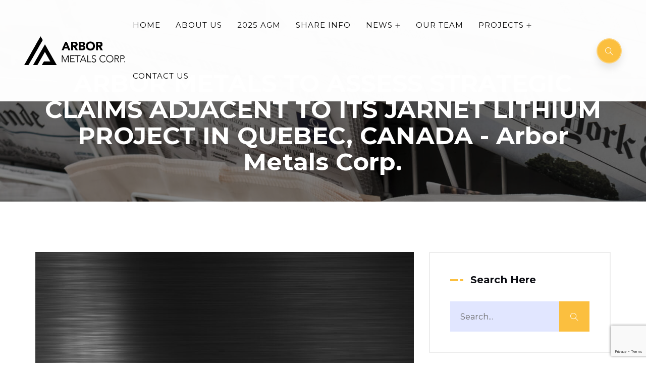

--- FILE ---
content_type: text/html; charset=UTF-8
request_url: https://arbormetalscorp.com/news/arbor-metals-to-assess-strategic-claims-adjacent-to-its-jarnet-lithium-project-in-quebec-canada/
body_size: 14924
content:
<!doctype html>
<html lang="en-US" prefix="og: https://ogp.me/ns#">

<head>
	<meta charset="UTF-8">
	<meta name="viewport" content="width=device-width, initial-scale=1">
	<link rel="profile" href="//gmpg.org/xfn/11">

	
<!-- Search Engine Optimization by Rank Math PRO - https://rankmath.com/ -->
<title>ARBOR METALS TO ASSESS STRATEGIC CLAIMS ADJACENT TO ITS JARNET LITHIUM PROJECT IN QUEBEC, CANADA - Arbor Metals Corp.</title>
<meta name="description" content="Vancouver, Canada – July 27th, 2023 – Arbor Metals Corp. (“Arbor” or the “Company”) (TSXV: ABR, FWB: 432 is pleased to announce that the Company has entered"/>
<meta name="robots" content="follow, index, max-snippet:-1, max-video-preview:-1, max-image-preview:large"/>
<link rel="canonical" href="https://arbormetalscorp.com/news/arbor-metals-to-assess-strategic-claims-adjacent-to-its-jarnet-lithium-project-in-quebec-canada/" />
<meta property="og:locale" content="en_US" />
<meta property="og:type" content="article" />
<meta property="og:title" content="ARBOR METALS TO ASSESS STRATEGIC CLAIMS ADJACENT TO ITS JARNET LITHIUM PROJECT IN QUEBEC, CANADA - Arbor Metals Corp." />
<meta property="og:description" content="Vancouver, Canada – July 27th, 2023 – Arbor Metals Corp. (“Arbor” or the “Company”) (TSXV: ABR, FWB: 432 is pleased to announce that the Company has entered" />
<meta property="og:url" content="https://arbormetalscorp.com/news/arbor-metals-to-assess-strategic-claims-adjacent-to-its-jarnet-lithium-project-in-quebec-canada/" />
<meta property="og:site_name" content="Arbor Metals Corp." />
<meta property="article:section" content="News" />
<meta property="og:updated_time" content="2023-09-11T14:33:36-07:00" />
<meta property="og:image" content="https://arbormetalscorp.com/wp-content/uploads/2022/03/Blog-1.jpg" />
<meta property="og:image:secure_url" content="https://arbormetalscorp.com/wp-content/uploads/2022/03/Blog-1.jpg" />
<meta property="og:image:width" content="1024" />
<meta property="og:image:height" content="1024" />
<meta property="og:image:alt" content="ARBOR METALS TO ASSESS STRATEGIC CLAIMS ADJACENT TO ITS JARNET LITHIUM PROJECT IN QUEBEC, CANADA" />
<meta property="og:image:type" content="image/jpeg" />
<meta property="article:published_time" content="2023-07-27T23:00:46-07:00" />
<meta property="article:modified_time" content="2023-09-11T14:33:36-07:00" />
<meta name="twitter:card" content="summary_large_image" />
<meta name="twitter:title" content="ARBOR METALS TO ASSESS STRATEGIC CLAIMS ADJACENT TO ITS JARNET LITHIUM PROJECT IN QUEBEC, CANADA - Arbor Metals Corp." />
<meta name="twitter:description" content="Vancouver, Canada – July 27th, 2023 – Arbor Metals Corp. (“Arbor” or the “Company”) (TSXV: ABR, FWB: 432 is pleased to announce that the Company has entered" />
<meta name="twitter:image" content="https://arbormetalscorp.com/wp-content/uploads/2022/03/Blog-1.jpg" />
<script type="application/ld+json" class="rank-math-schema-pro">{"@context":"https://schema.org","@graph":[{"@type":"Organization","@id":"https://arbormetalscorp.com/#organization","name":"Arbor Metals Corp.","url":"https://arbormetalscorp.com","logo":{"@type":"ImageObject","@id":"https://arbormetalscorp.com/#logo","url":"https://arbormetalscorp.com/wp-content/uploads/2022/06/Arbor-Metals-Corp.png","contentUrl":"https://arbormetalscorp.com/wp-content/uploads/2022/06/Arbor-Metals-Corp.png","caption":"Arbor Metals Corp.","inLanguage":"en-US","width":"713","height":"200"}},{"@type":"WebSite","@id":"https://arbormetalscorp.com/#website","url":"https://arbormetalscorp.com","name":"Arbor Metals Corp.","alternateName":"Arbor Metals","publisher":{"@id":"https://arbormetalscorp.com/#organization"},"inLanguage":"en-US"},{"@type":"ImageObject","@id":"https://arbormetalscorp.com/wp-content/uploads/2022/03/Blog-1.jpg","url":"https://arbormetalscorp.com/wp-content/uploads/2022/03/Blog-1.jpg","width":"1024","height":"1024","inLanguage":"en-US"},{"@type":"WebPage","@id":"https://arbormetalscorp.com/news/arbor-metals-to-assess-strategic-claims-adjacent-to-its-jarnet-lithium-project-in-quebec-canada/#webpage","url":"https://arbormetalscorp.com/news/arbor-metals-to-assess-strategic-claims-adjacent-to-its-jarnet-lithium-project-in-quebec-canada/","name":"ARBOR METALS TO ASSESS STRATEGIC CLAIMS ADJACENT TO ITS JARNET LITHIUM PROJECT IN QUEBEC, CANADA - Arbor Metals Corp.","datePublished":"2023-07-27T23:00:46-07:00","dateModified":"2023-09-11T14:33:36-07:00","isPartOf":{"@id":"https://arbormetalscorp.com/#website"},"primaryImageOfPage":{"@id":"https://arbormetalscorp.com/wp-content/uploads/2022/03/Blog-1.jpg"},"inLanguage":"en-US"},{"@type":"Person","@id":"https://arbormetalscorp.com/author/arbormetalscorpadmin/","name":"Arbor Metals Corp.","url":"https://arbormetalscorp.com/author/arbormetalscorpadmin/","image":{"@type":"ImageObject","@id":"https://secure.gravatar.com/avatar/af86fe4b8661bcaba5a49008fd34aea7b8db378c7dc14da95036a47bdb6d870a?s=96&amp;d=mm&amp;r=g","url":"https://secure.gravatar.com/avatar/af86fe4b8661bcaba5a49008fd34aea7b8db378c7dc14da95036a47bdb6d870a?s=96&amp;d=mm&amp;r=g","caption":"Arbor Metals Corp.","inLanguage":"en-US"},"worksFor":{"@id":"https://arbormetalscorp.com/#organization"}},{"@type":"BlogPosting","headline":"ARBOR METALS TO ASSESS STRATEGIC CLAIMS ADJACENT TO ITS JARNET LITHIUM PROJECT IN QUEBEC, CANADA - Arbor","datePublished":"2023-07-27T23:00:46-07:00","dateModified":"2023-09-11T14:33:36-07:00","articleSection":"News","author":{"@id":"https://arbormetalscorp.com/author/arbormetalscorpadmin/","name":"Arbor Metals Corp."},"publisher":{"@id":"https://arbormetalscorp.com/#organization"},"description":"Vancouver, Canada \u2013 July 27th, 2023 \u2013 Arbor Metals Corp. (\u201cArbor\u201d or the \u201cCompany\u201d) (TSXV: ABR, FWB: 432 is pleased to announce that the Company has entered","name":"ARBOR METALS TO ASSESS STRATEGIC CLAIMS ADJACENT TO ITS JARNET LITHIUM PROJECT IN QUEBEC, CANADA - Arbor","@id":"https://arbormetalscorp.com/news/arbor-metals-to-assess-strategic-claims-adjacent-to-its-jarnet-lithium-project-in-quebec-canada/#richSnippet","isPartOf":{"@id":"https://arbormetalscorp.com/news/arbor-metals-to-assess-strategic-claims-adjacent-to-its-jarnet-lithium-project-in-quebec-canada/#webpage"},"image":{"@id":"https://arbormetalscorp.com/wp-content/uploads/2022/03/Blog-1.jpg"},"inLanguage":"en-US","mainEntityOfPage":{"@id":"https://arbormetalscorp.com/news/arbor-metals-to-assess-strategic-claims-adjacent-to-its-jarnet-lithium-project-in-quebec-canada/#webpage"}}]}</script>
<!-- /Rank Math WordPress SEO plugin -->

<link rel='dns-prefetch' href='//www.googletagmanager.com' />
<link rel='dns-prefetch' href='//fonts.googleapis.com' />
<link rel="alternate" type="application/rss+xml" title="Arbor Metals Corp. &raquo; Feed" href="https://arbormetalscorp.com/feed/" />
<link rel="alternate" type="application/rss+xml" title="Arbor Metals Corp. &raquo; Comments Feed" href="https://arbormetalscorp.com/comments/feed/" />
<link rel="alternate" title="oEmbed (JSON)" type="application/json+oembed" href="https://arbormetalscorp.com/wp-json/oembed/1.0/embed?url=https%3A%2F%2Farbormetalscorp.com%2Fnews%2Farbor-metals-to-assess-strategic-claims-adjacent-to-its-jarnet-lithium-project-in-quebec-canada%2F" />
<link rel="alternate" title="oEmbed (XML)" type="text/xml+oembed" href="https://arbormetalscorp.com/wp-json/oembed/1.0/embed?url=https%3A%2F%2Farbormetalscorp.com%2Fnews%2Farbor-metals-to-assess-strategic-claims-adjacent-to-its-jarnet-lithium-project-in-quebec-canada%2F&#038;format=xml" />
<style id='wp-img-auto-sizes-contain-inline-css' type='text/css'>
img:is([sizes=auto i],[sizes^="auto," i]){contain-intrinsic-size:3000px 1500px}
/*# sourceURL=wp-img-auto-sizes-contain-inline-css */
</style>
<style id='wp-emoji-styles-inline-css' type='text/css'>

	img.wp-smiley, img.emoji {
		display: inline !important;
		border: none !important;
		box-shadow: none !important;
		height: 1em !important;
		width: 1em !important;
		margin: 0 0.07em !important;
		vertical-align: -0.1em !important;
		background: none !important;
		padding: 0 !important;
	}
/*# sourceURL=wp-emoji-styles-inline-css */
</style>
<link rel='stylesheet' id='wp-block-library-css' href='https://arbormetalscorp.com/wp-includes/css/dist/block-library/style.min.css?ver=6.9' type='text/css' media='all' />
<style id='classic-theme-styles-inline-css' type='text/css'>
/*! This file is auto-generated */
.wp-block-button__link{color:#fff;background-color:#32373c;border-radius:9999px;box-shadow:none;text-decoration:none;padding:calc(.667em + 2px) calc(1.333em + 2px);font-size:1.125em}.wp-block-file__button{background:#32373c;color:#fff;text-decoration:none}
/*# sourceURL=/wp-includes/css/classic-themes.min.css */
</style>
<style id='global-styles-inline-css' type='text/css'>
:root{--wp--preset--aspect-ratio--square: 1;--wp--preset--aspect-ratio--4-3: 4/3;--wp--preset--aspect-ratio--3-4: 3/4;--wp--preset--aspect-ratio--3-2: 3/2;--wp--preset--aspect-ratio--2-3: 2/3;--wp--preset--aspect-ratio--16-9: 16/9;--wp--preset--aspect-ratio--9-16: 9/16;--wp--preset--color--black: #000000;--wp--preset--color--cyan-bluish-gray: #abb8c3;--wp--preset--color--white: #ffffff;--wp--preset--color--pale-pink: #f78da7;--wp--preset--color--vivid-red: #cf2e2e;--wp--preset--color--luminous-vivid-orange: #ff6900;--wp--preset--color--luminous-vivid-amber: #fcb900;--wp--preset--color--light-green-cyan: #7bdcb5;--wp--preset--color--vivid-green-cyan: #00d084;--wp--preset--color--pale-cyan-blue: #8ed1fc;--wp--preset--color--vivid-cyan-blue: #0693e3;--wp--preset--color--vivid-purple: #9b51e0;--wp--preset--gradient--vivid-cyan-blue-to-vivid-purple: linear-gradient(135deg,rgb(6,147,227) 0%,rgb(155,81,224) 100%);--wp--preset--gradient--light-green-cyan-to-vivid-green-cyan: linear-gradient(135deg,rgb(122,220,180) 0%,rgb(0,208,130) 100%);--wp--preset--gradient--luminous-vivid-amber-to-luminous-vivid-orange: linear-gradient(135deg,rgb(252,185,0) 0%,rgb(255,105,0) 100%);--wp--preset--gradient--luminous-vivid-orange-to-vivid-red: linear-gradient(135deg,rgb(255,105,0) 0%,rgb(207,46,46) 100%);--wp--preset--gradient--very-light-gray-to-cyan-bluish-gray: linear-gradient(135deg,rgb(238,238,238) 0%,rgb(169,184,195) 100%);--wp--preset--gradient--cool-to-warm-spectrum: linear-gradient(135deg,rgb(74,234,220) 0%,rgb(151,120,209) 20%,rgb(207,42,186) 40%,rgb(238,44,130) 60%,rgb(251,105,98) 80%,rgb(254,248,76) 100%);--wp--preset--gradient--blush-light-purple: linear-gradient(135deg,rgb(255,206,236) 0%,rgb(152,150,240) 100%);--wp--preset--gradient--blush-bordeaux: linear-gradient(135deg,rgb(254,205,165) 0%,rgb(254,45,45) 50%,rgb(107,0,62) 100%);--wp--preset--gradient--luminous-dusk: linear-gradient(135deg,rgb(255,203,112) 0%,rgb(199,81,192) 50%,rgb(65,88,208) 100%);--wp--preset--gradient--pale-ocean: linear-gradient(135deg,rgb(255,245,203) 0%,rgb(182,227,212) 50%,rgb(51,167,181) 100%);--wp--preset--gradient--electric-grass: linear-gradient(135deg,rgb(202,248,128) 0%,rgb(113,206,126) 100%);--wp--preset--gradient--midnight: linear-gradient(135deg,rgb(2,3,129) 0%,rgb(40,116,252) 100%);--wp--preset--font-size--small: 13px;--wp--preset--font-size--medium: 20px;--wp--preset--font-size--large: 36px;--wp--preset--font-size--x-large: 42px;--wp--preset--spacing--20: 0.44rem;--wp--preset--spacing--30: 0.67rem;--wp--preset--spacing--40: 1rem;--wp--preset--spacing--50: 1.5rem;--wp--preset--spacing--60: 2.25rem;--wp--preset--spacing--70: 3.38rem;--wp--preset--spacing--80: 5.06rem;--wp--preset--shadow--natural: 6px 6px 9px rgba(0, 0, 0, 0.2);--wp--preset--shadow--deep: 12px 12px 50px rgba(0, 0, 0, 0.4);--wp--preset--shadow--sharp: 6px 6px 0px rgba(0, 0, 0, 0.2);--wp--preset--shadow--outlined: 6px 6px 0px -3px rgb(255, 255, 255), 6px 6px rgb(0, 0, 0);--wp--preset--shadow--crisp: 6px 6px 0px rgb(0, 0, 0);}:where(.is-layout-flex){gap: 0.5em;}:where(.is-layout-grid){gap: 0.5em;}body .is-layout-flex{display: flex;}.is-layout-flex{flex-wrap: wrap;align-items: center;}.is-layout-flex > :is(*, div){margin: 0;}body .is-layout-grid{display: grid;}.is-layout-grid > :is(*, div){margin: 0;}:where(.wp-block-columns.is-layout-flex){gap: 2em;}:where(.wp-block-columns.is-layout-grid){gap: 2em;}:where(.wp-block-post-template.is-layout-flex){gap: 1.25em;}:where(.wp-block-post-template.is-layout-grid){gap: 1.25em;}.has-black-color{color: var(--wp--preset--color--black) !important;}.has-cyan-bluish-gray-color{color: var(--wp--preset--color--cyan-bluish-gray) !important;}.has-white-color{color: var(--wp--preset--color--white) !important;}.has-pale-pink-color{color: var(--wp--preset--color--pale-pink) !important;}.has-vivid-red-color{color: var(--wp--preset--color--vivid-red) !important;}.has-luminous-vivid-orange-color{color: var(--wp--preset--color--luminous-vivid-orange) !important;}.has-luminous-vivid-amber-color{color: var(--wp--preset--color--luminous-vivid-amber) !important;}.has-light-green-cyan-color{color: var(--wp--preset--color--light-green-cyan) !important;}.has-vivid-green-cyan-color{color: var(--wp--preset--color--vivid-green-cyan) !important;}.has-pale-cyan-blue-color{color: var(--wp--preset--color--pale-cyan-blue) !important;}.has-vivid-cyan-blue-color{color: var(--wp--preset--color--vivid-cyan-blue) !important;}.has-vivid-purple-color{color: var(--wp--preset--color--vivid-purple) !important;}.has-black-background-color{background-color: var(--wp--preset--color--black) !important;}.has-cyan-bluish-gray-background-color{background-color: var(--wp--preset--color--cyan-bluish-gray) !important;}.has-white-background-color{background-color: var(--wp--preset--color--white) !important;}.has-pale-pink-background-color{background-color: var(--wp--preset--color--pale-pink) !important;}.has-vivid-red-background-color{background-color: var(--wp--preset--color--vivid-red) !important;}.has-luminous-vivid-orange-background-color{background-color: var(--wp--preset--color--luminous-vivid-orange) !important;}.has-luminous-vivid-amber-background-color{background-color: var(--wp--preset--color--luminous-vivid-amber) !important;}.has-light-green-cyan-background-color{background-color: var(--wp--preset--color--light-green-cyan) !important;}.has-vivid-green-cyan-background-color{background-color: var(--wp--preset--color--vivid-green-cyan) !important;}.has-pale-cyan-blue-background-color{background-color: var(--wp--preset--color--pale-cyan-blue) !important;}.has-vivid-cyan-blue-background-color{background-color: var(--wp--preset--color--vivid-cyan-blue) !important;}.has-vivid-purple-background-color{background-color: var(--wp--preset--color--vivid-purple) !important;}.has-black-border-color{border-color: var(--wp--preset--color--black) !important;}.has-cyan-bluish-gray-border-color{border-color: var(--wp--preset--color--cyan-bluish-gray) !important;}.has-white-border-color{border-color: var(--wp--preset--color--white) !important;}.has-pale-pink-border-color{border-color: var(--wp--preset--color--pale-pink) !important;}.has-vivid-red-border-color{border-color: var(--wp--preset--color--vivid-red) !important;}.has-luminous-vivid-orange-border-color{border-color: var(--wp--preset--color--luminous-vivid-orange) !important;}.has-luminous-vivid-amber-border-color{border-color: var(--wp--preset--color--luminous-vivid-amber) !important;}.has-light-green-cyan-border-color{border-color: var(--wp--preset--color--light-green-cyan) !important;}.has-vivid-green-cyan-border-color{border-color: var(--wp--preset--color--vivid-green-cyan) !important;}.has-pale-cyan-blue-border-color{border-color: var(--wp--preset--color--pale-cyan-blue) !important;}.has-vivid-cyan-blue-border-color{border-color: var(--wp--preset--color--vivid-cyan-blue) !important;}.has-vivid-purple-border-color{border-color: var(--wp--preset--color--vivid-purple) !important;}.has-vivid-cyan-blue-to-vivid-purple-gradient-background{background: var(--wp--preset--gradient--vivid-cyan-blue-to-vivid-purple) !important;}.has-light-green-cyan-to-vivid-green-cyan-gradient-background{background: var(--wp--preset--gradient--light-green-cyan-to-vivid-green-cyan) !important;}.has-luminous-vivid-amber-to-luminous-vivid-orange-gradient-background{background: var(--wp--preset--gradient--luminous-vivid-amber-to-luminous-vivid-orange) !important;}.has-luminous-vivid-orange-to-vivid-red-gradient-background{background: var(--wp--preset--gradient--luminous-vivid-orange-to-vivid-red) !important;}.has-very-light-gray-to-cyan-bluish-gray-gradient-background{background: var(--wp--preset--gradient--very-light-gray-to-cyan-bluish-gray) !important;}.has-cool-to-warm-spectrum-gradient-background{background: var(--wp--preset--gradient--cool-to-warm-spectrum) !important;}.has-blush-light-purple-gradient-background{background: var(--wp--preset--gradient--blush-light-purple) !important;}.has-blush-bordeaux-gradient-background{background: var(--wp--preset--gradient--blush-bordeaux) !important;}.has-luminous-dusk-gradient-background{background: var(--wp--preset--gradient--luminous-dusk) !important;}.has-pale-ocean-gradient-background{background: var(--wp--preset--gradient--pale-ocean) !important;}.has-electric-grass-gradient-background{background: var(--wp--preset--gradient--electric-grass) !important;}.has-midnight-gradient-background{background: var(--wp--preset--gradient--midnight) !important;}.has-small-font-size{font-size: var(--wp--preset--font-size--small) !important;}.has-medium-font-size{font-size: var(--wp--preset--font-size--medium) !important;}.has-large-font-size{font-size: var(--wp--preset--font-size--large) !important;}.has-x-large-font-size{font-size: var(--wp--preset--font-size--x-large) !important;}
:where(.wp-block-post-template.is-layout-flex){gap: 1.25em;}:where(.wp-block-post-template.is-layout-grid){gap: 1.25em;}
:where(.wp-block-term-template.is-layout-flex){gap: 1.25em;}:where(.wp-block-term-template.is-layout-grid){gap: 1.25em;}
:where(.wp-block-columns.is-layout-flex){gap: 2em;}:where(.wp-block-columns.is-layout-grid){gap: 2em;}
:root :where(.wp-block-pullquote){font-size: 1.5em;line-height: 1.6;}
/*# sourceURL=global-styles-inline-css */
</style>
<link rel='stylesheet' id='contact-form-7-css' href='https://arbormetalscorp.com/wp-content/plugins/contact-form-7/includes/css/styles.css?ver=6.1.4' type='text/css' media='all' />
<link rel='stylesheet' id='themecore-widgets-css' href='https://arbormetalscorp.com/wp-content/plugins/hodilcore/assets/css/widgets.css?ver=1.0.0' type='text/css' media='all' />
<link rel='stylesheet' id='themecore-overwrite-css' href='https://arbormetalscorp.com/wp-content/plugins/hodilcore/assets/css/overwrite.css?ver=1.0.0' type='text/css' media='all' />
<link rel='stylesheet' id='themecore-css' href='https://arbormetalscorp.com/wp-content/plugins/hodilcore/assets/css/core-inline.css?ver=1.0.0' type='text/css' media='all' />
<link rel='stylesheet' id='heart-count-css' href='https://arbormetalscorp.com/wp-content/plugins/ultimate-socials/heart-count.css?ver=1.0.0' type='text/css' media='all' />
<link rel='stylesheet' id='ultimate-widgets-css' href='https://arbormetalscorp.com/wp-content/plugins/ultimate-addon/assets/css/widgets.css?ver=6.9' type='text/css' media='all' />
<link rel='stylesheet' id='hodil-google-font-css' href='//fonts.googleapis.com/css?family=Montserrat%3A400%2C500%2C600%2C700%2C800&#038;subset=latin%2Clatin-ext&#038;ver=6.9' type='text/css' media='all' />
<link rel='stylesheet' id='hodil-style-css' href='https://arbormetalscorp.com/wp-content/themes/hodil-child/style.css?ver=1.3.0' type='text/css' media='all' />
<link rel='stylesheet' id='animate-css' href='https://arbormetalscorp.com/wp-content/themes/hodil/assets/css/plugins/animate.css?ver=1.0.0' type='text/css' media='all' />
<link rel='stylesheet' id='owl-carousel-css' href='https://arbormetalscorp.com/wp-content/plugins/ultimate-addon/assets/css/owl.carousel.css?ver=6.9' type='text/css' media='all' />
<link rel='stylesheet' id='stellarnav-css' href='https://arbormetalscorp.com/wp-content/themes/hodil/assets/css/plugins/stellarnav.min.css?ver=2.0.0' type='text/css' media='all' />
<link rel='stylesheet' id='selectbox-css' href='https://arbormetalscorp.com/wp-content/themes/hodil/assets/css/plugins/jquery.selectbox.css?ver=2.0.0' type='text/css' media='all' />
<link rel='stylesheet' id='bootstrap-css' href='https://arbormetalscorp.com/wp-content/themes/hodil/assets/css/plugins/bootstrap.min.css?ver=3.3.7' type='text/css' media='all' />
<link rel='stylesheet' id='themify-css' href='https://arbormetalscorp.com/wp-content/themes/hodil/assets/css/icons/themify-icons.css?ver=1.0.0' type='text/css' media='all' />
<link rel='stylesheet' id='beicon-css' href='https://arbormetalscorp.com/wp-content/themes/hodil/assets/css/icons/beicon.css?ver=1.0.0' type='text/css' media='all' />
<link rel='stylesheet' id='fontawesome-css' href='https://arbormetalscorp.com/wp-content/themes/hodil/assets/css/icons/font-awesome.min.css?ver=1.0.0' type='text/css' media='all' />
<link rel='stylesheet' id='hodil-default-css' href='https://arbormetalscorp.com/wp-content/themes/hodil/assets/css/default.css?ver=1.3.0' type='text/css' media='all' />
<link rel='stylesheet' id='hodil-typography-css' href='https://arbormetalscorp.com/wp-content/themes/hodil/assets/css/typography.css?ver=1.3.0' type='text/css' media='all' />
<link rel='stylesheet' id='hodil-header-css' href='https://arbormetalscorp.com/wp-content/themes/hodil/assets/css/header.css?ver=1.3.0' type='text/css' media='all' />
<link rel='stylesheet' id='hodil-blog-css' href='https://arbormetalscorp.com/wp-content/themes/hodil/assets/css/blog-and-pages.css?ver=1.3.0' type='text/css' media='all' />
<link rel='stylesheet' id='hodil-footer-css' href='https://arbormetalscorp.com/wp-content/themes/hodil/assets/css/footer.css?ver=1.3.0' type='text/css' media='all' />
<link rel='stylesheet' id='hodil-main-style-css' href='https://arbormetalscorp.com/wp-content/themes/hodil/assets/css/style.css?ver=1.3.0' type='text/css' media='all' />
<style id='hodil-main-style-inline-css' type='text/css'>

            .content-area.section-padding{
                padding: 100px 0;
            }            
        
            .barner-area-bg {
                background-image: url(https://arbormetalscorp.com/wp-content/uploads/2022/10/News.jpg);
            }
        
            .barner-area{
                text-align:center;
            }
            .page-title h1,
            .page-title,
            .breadcumb,
            .breadcumb a,
            .breadcumb a span{
                color:#ffffff;
            }
        
            .navbar-header h3 a{
                color:#ffffff;
            }
            .is-sticky .navbar-header h3 a{
                color:#333333;
            }
        
            @media (max-width: 991px) and (min-width: 768px){
                .navbar-header h3 a {
                    color:#333333;
                }
                .is-sticky .navbar-header h3 a {
                    color:#FBBF3F;
                }
            }
            @media only screen and (max-width: 767px){
                .navbar-header h3 a {
                    color:#333333;
                }
                .is-sticky .navbar-header h3 a {
                    color:#FBBF3F;
                }
            }
        
                .barner-area-bg::after{
                    background:#000000;
                    opacity:.50;
                }
            
            .preeloader{
                background:#ffffff;
                color:#000000;
            }
            .preloader-spinner{
                border-color:#000000;
            }
        .header-action a.action-button {
    text-transform: uppercase;
    letter-spacing: 1px;
    font-size: 15px;
    font-weight: 500;
    line-height: 1;
    padding: 16px 30px;
    height: auto;
    border:0;
}

ul#nav li a {
    text-transform: uppercase;
    letter-spacing: 1px;
    font-size: 15px;
}
.header-action a.action-button {
    color: #060606;
}
.header-action a.action-button:hover {
    color: inherit;
}
.ultimate__slide__item__parent .ultimate__slides__layout__2:before,.ultimate__slide__item__parent .ultimate__slides__layout__2:after {
    display: none;
}
.post__thumb img {
    width: 100%;
}

.elementor-90 .elementor-element.elementor-element-cce3b1f .wpcf7-form .wpcf7-submit {
color: #FFFFFF !important;
    background-color: #060606 !important;
}

                    #main-nav{
                        margin-right:inherit;
                    }
                
            .mainmenu-area-bg {
                background: #ffffff;
                opacity: .99;
            }
        
			.is-sticky .mainmenu-area-bg {
                background: #ffffff;
			 	opacity: .99;
			}
        
    			ul#nav li a {
    				color: #060606;
    			}
            
                .is-sticky ul#nav li a,
                ul#nav li li a {
                    color: #060606;
                }
            
                ul#nav li a:hover,
                ul#nav li.active > a,
                ul#nav li.current-menu-parent > a,
                ul#nav li.current-menu-item > a,
                ul#nav li.hover > a,
                ul#nav li:hover > a{
                    color: #FBBF3F;
                }
            
                .is-sticky ul#nav li > a:hover,
                .is-sticky ul#nav li ul li > a:hover,
                .is-sticky ul#nav li.active > a,
                .is-sticky ul#nav li.hover > a,
                .is-sticky ul#nav li.current-menu-parent > a,
                .is-sticky ul#nav li.current-menu-item > a {
                    color: #FBBF3F;
                }
            
                ul#nav li li a,
                .is-sticky ul#nav li li a{
                    color: #404873 !important;
                }
            
                ul#nav li ul li.hover > a,
                .is-sticky ul#nav li ul li.hover > a{
                    color: #060606 !important;
                    background: #fbbf3f !important;
                }
            
            .mainmenu-area{
                border-color:rgba(255,255,255,0.15);
            }
        
            @media (min-width: 768px) and (max-width: 991px) {
                .mainmenu-area{
                    border-color:rgba(255,255,255,.15);
                }
                .mainmenu-area-bg {
                    background: #ffffff;
                    opacity: .99;
                }
                .is-sticky .mainmenu-area-bg {
                    background: #ffffff;
                    opacity: .99;
                }

                .menu-toggle.full {
                    color: #060606 !important;
                    border-color:#060606;
                }
                .line {
                    stroke: #060606;
                }

                .is-sticky .menu-toggle.full {
                    color: #FBBF3F;
                    border-color: #FBBF3F;
                }
                .is-sticky .line {
                    stroke: #FBBF3F;
                }
                ul#nav li a {
                    color: #404873 !important;
                }
                .is-sticky ul#nav li a{
                    color: #FBBF3F;
                }

                ul#nav .current-menu-parent > a,
                .current-menu-parent > a,
                ul#nav li.has-sub.open > a,
                ul#nav li a:hover,
                ul#nav li.active > a,
                ul#nav li.current-menu-item > a,
                ul#nav li.hover > a,
                ul#nav li.open.menu-item-has-children > a {
                    background: #ffffff !important;
                    color: #FBBF3F !important;
                }
            }
            @media only screen and (max-width: 767px) {
                .mainmenu-area{
                    border-color:rgba(255,255,255,.15);
                }
                .mainmenu-area-bg {
                    background: #ffffff;
                    opacity: .99;
                }
                .is-sticky .mainmenu-area-bg {
                    background: #ffffff;
                    opacity: .99;
                }

                .menu-toggle.full {
                    color: #060606 !important;
                    border-color:#060606;
                }
                .line {
                    stroke: #060606;
                }

                .is-sticky .menu-toggle.full {
                    color: #FBBF3F;
                    border-color: #FBBF3F;
                }
                .is-sticky .line {
                    stroke: #FBBF3F;
                }
                ul#nav li a {
                    color: #404873 !important;
                }
                .is-sticky ul#nav li a{
                    color: #FBBF3F;
                }

                ul#nav .current-menu-parent > a,
                .current-menu-parent > a,
                ul#nav li.has-sub.open > a,
                ul#nav li a:hover,
                ul#nav li.active > a,
                ul#nav li.current-menu-item > a,
                ul#nav li.hover > a,
                ul#nav li.open.menu-item-has-children > a {
                    background: #ffffff !important;
                    color: #FBBF3F !important;
                }
            }
        
                .footer-area-bg{
                    background:#182044;
                }
                .footer-area-bg:after{
                    background:#182044;
                    opacity:.50;
                }
            
            .footer-bottom{
                padding: 30px 0;
                border-top:0px solid #182044;
            }
        
                .footer-bottom-bg{
                    background: #292929;
                }
            
                .footer-area{
                    color:#c2d1e2;
                }
                .footer-area h1,
                .footer-area h2,
                .footer-area h3,
                .footer-area h4,
                .footer-area h5,
                .footer-area h6{
                    color:#ffffff;
                }
                .footer-top .single-widgets h3::after{
                    background:#ffffff;
                }
            
                .footer-area a{
                    color:#c2d1e2;
                }
                .footer-area a:hover{
                    color:#FBBF3F;
                }   
            
            .footer-social-bookmark ul li a{
                color: #ffffff;
            }
            .footer-social-bookmark ul li a:hover {
                color: #FBBF3F;
                background: #ffffff;
                border-color: #ffffff;
            }
        
                .error404 {
                    background: #ffffff url(https://darkred-hamster-446280.hostingersite.com/wp-content/themes/hodil/assets/img/404-bg.png) no-repeat  left center ;
                }
            
/*# sourceURL=hodil-main-style-inline-css */
</style>
<link rel='stylesheet' id='parent-style-css' href='https://arbormetalscorp.com/wp-content/themes/hodil/style.css?ver=6.9' type='text/css' media='all' />
<script type="text/javascript" src="https://arbormetalscorp.com/wp-includes/js/jquery/jquery.min.js?ver=3.7.1" id="jquery-core-js"></script>
<script type="text/javascript" src="https://arbormetalscorp.com/wp-includes/js/jquery/jquery-migrate.min.js?ver=3.4.1" id="jquery-migrate-js"></script>

<!-- Google tag (gtag.js) snippet added by Site Kit -->
<!-- Google Analytics snippet added by Site Kit -->
<script type="text/javascript" src="https://www.googletagmanager.com/gtag/js?id=GT-P8Q2RTHX" id="google_gtagjs-js" async></script>
<script type="text/javascript" id="google_gtagjs-js-after">
/* <![CDATA[ */
window.dataLayer = window.dataLayer || [];function gtag(){dataLayer.push(arguments);}
gtag("set","linker",{"domains":["arbormetalscorp.com"]});
gtag("js", new Date());
gtag("set", "developer_id.dZTNiMT", true);
gtag("config", "GT-P8Q2RTHX");
 window._googlesitekit = window._googlesitekit || {}; window._googlesitekit.throttledEvents = []; window._googlesitekit.gtagEvent = (name, data) => { var key = JSON.stringify( { name, data } ); if ( !! window._googlesitekit.throttledEvents[ key ] ) { return; } window._googlesitekit.throttledEvents[ key ] = true; setTimeout( () => { delete window._googlesitekit.throttledEvents[ key ]; }, 5 ); gtag( "event", name, { ...data, event_source: "site-kit" } ); }; 
//# sourceURL=google_gtagjs-js-after
/* ]]> */
</script>
<link rel="https://api.w.org/" href="https://arbormetalscorp.com/wp-json/" /><link rel="alternate" title="JSON" type="application/json" href="https://arbormetalscorp.com/wp-json/wp/v2/posts/7365" /><link rel="EditURI" type="application/rsd+xml" title="RSD" href="https://arbormetalscorp.com/xmlrpc.php?rsd" />
<meta name="generator" content="WordPress 6.9" />
<link rel='shortlink' href='https://arbormetalscorp.com/?p=7365' />
<meta name="generator" content="Site Kit by Google 1.170.0" /><meta name="generator" content="performance-lab 4.0.1; plugins: speculation-rules">
<meta name="generator" content="speculation-rules 1.6.0">
<meta name="generator" content="Elementor 3.34.2; features: additional_custom_breakpoints; settings: css_print_method-external, google_font-enabled, font_display-auto">
			<style>
				.e-con.e-parent:nth-of-type(n+4):not(.e-lazyloaded):not(.e-no-lazyload),
				.e-con.e-parent:nth-of-type(n+4):not(.e-lazyloaded):not(.e-no-lazyload) * {
					background-image: none !important;
				}
				@media screen and (max-height: 1024px) {
					.e-con.e-parent:nth-of-type(n+3):not(.e-lazyloaded):not(.e-no-lazyload),
					.e-con.e-parent:nth-of-type(n+3):not(.e-lazyloaded):not(.e-no-lazyload) * {
						background-image: none !important;
					}
				}
				@media screen and (max-height: 640px) {
					.e-con.e-parent:nth-of-type(n+2):not(.e-lazyloaded):not(.e-no-lazyload),
					.e-con.e-parent:nth-of-type(n+2):not(.e-lazyloaded):not(.e-no-lazyload) * {
						background-image: none !important;
					}
				}
			</style>
			<script type="text/javascript" id="google_gtagjs" src="https://arbormetalscorp.com/?local_ga_js=bfae3f9a9d902377a72c8a7bd195a01d" async="async"></script>
<script type="text/javascript" id="google_gtagjs-inline">
/* <![CDATA[ */
window.dataLayer = window.dataLayer || [];function gtag(){dataLayer.push(arguments);}gtag('js', new Date());gtag('config', 'G-9Z5C8P0WJS', {} );
/* ]]> */
</script>
<link rel="icon" href="https://arbormetalscorp.com/wp-content/uploads/2022/06/cropped-Favicon-1-32x32.png" sizes="32x32" />
<link rel="icon" href="https://arbormetalscorp.com/wp-content/uploads/2022/06/cropped-Favicon-1-192x192.png" sizes="192x192" />
<link rel="apple-touch-icon" href="https://arbormetalscorp.com/wp-content/uploads/2022/06/cropped-Favicon-1-180x180.png" />
<meta name="msapplication-TileImage" content="https://arbormetalscorp.com/wp-content/uploads/2022/06/cropped-Favicon-1-270x270.png" />
		<style type="text/css" id="wp-custom-css">
			.elementor-90 .elementor-element.elementor-element-1baa024 .wpcf7-form .wpcf7-submit {
	
	    color: #FBBF3F !important;
    background-color: #060606 !important;
}		</style>
		</head>

<body class="wp-singular post-template-default single single-post postid-7365 single-format-standard wp-custom-logo wp-theme-hodil wp-child-theme-hodil-child header__style__1 no-sidebar elementor-default elementor-kit-555" data-spy="scroll" data-target=".mainmenu-area" data-offset="90">
		                                    <div class="preeloader">
                    <img src="https://arbormetalscorp.com/wp-content/themes/hodil/assets/img/loader/road_cross.svg" alt="preloader">
                </div>
                                        <!--SCROLL TO TOP-->
            <a href="#scrolltotop" class="scrolltotop"><i class="ti ti-angle-up"></i></a>
        
	<header class="header-area" id="scrolltotop">
			    <div class="header-top-area">
	    				<div class="search-form-control">
				<div id="search-form-one" class="search-form-one">					
	    			            <div class="search-form">
                <form id="search-form" action="https://arbormetalscorp.com/">
                    <input type="text" id="search" placeholder="Search ..." name="s">
                                    </form>
                            </div>
        				</div>
                <div class="search-control-bg"></div>
    			<button class="search-mode-close"><i class="ti ti-close"></i></button>
			</div>

	        <!-- TOP BAR -->
	        	        <!-- TOP BAR END -->        
	        
	        <!-- MAINMENU AREA -->
	        <div class="mainmenu-area" id="mainmenu-area">
	            <div class="mainmenu-area-bg"></div>
	            <nav class="navbar">
	                <div class="container container__full">
	                    <div class="row">
	                        <div class="col-md-12 flex-v-center">
	                            <div class="navbar-header">
	                                                    <a href="https://arbormetalscorp.com/" class="custom-logo-link">
                <img src="https://arbormetalscorp.com/wp-content/uploads/2022/06/Arbor-Metals-Corp.-Logo-1.png" alt="">
            </a>
        	                            </div>
	                            <svg class="ham hamRotate ham8" viewBox="0 0 100 100" width="60">
	                                <path class="line top" d="m 30,33 h 40 c 3.722839,0 7.5,3.126468 7.5,8.578427 0,5.451959 -2.727029,8.421573 -7.5,8.421573 h -20" />
	                                <path class="line middle" d="m 30,50 h 40" />
	                                <path class="line bottom" d="m 70,67 h -40 c 0,0 -7.5,-0.802118 -7.5,-8.365747 0,-7.563629 7.5,-8.634253 7.5,-8.634253 h 20" />
	                            </svg>
	                            <div id="main-nav" class="stellarnav"><ul id="nav" class="nav navbar-nav pull-right"><li id="menu-item-92" class="menu-item menu-item-type-post_type menu-item-object-page menu-item-home"><a href="https://arbormetalscorp.com/">Home<span class="sub"></span></a></li>
<li id="menu-item-228" class="menu-item menu-item-type-post_type menu-item-object-page"><a href="https://arbormetalscorp.com/about-us/">About Us<span class="sub"></span></a></li>
<li id="menu-item-20630" class="menu-item menu-item-type-post_type menu-item-object-page"><a href="https://arbormetalscorp.com/2025agsm/">2025 AGM<span class="sub"></span></a></li>
<li id="menu-item-691" class="menu-item menu-item-type-post_type menu-item-object-page"><a href="https://arbormetalscorp.com/share-info/">Share Info<span class="sub"></span></a></li>
<li id="menu-item-23413" class="menu-item menu-item-type-post_type menu-item-object-page current_page_parent menu-item-has-children"><a href="https://arbormetalscorp.com/news/">News<span class="sub"></span></a>
<ul class="sub-menu">
	<li id="menu-item-22867" class="menu-item menu-item-type-post_type menu-item-object-page current_page_parent"><a href="https://arbormetalscorp.com/news/">All News<span class="sub"></span></a></li>
	<li id="menu-item-10065" class="menu-item menu-item-type-custom menu-item-object-custom"><a href="https://arbormetalscorp.com/wp-content/uploads/2023/11/ABR-Form-45-106F19-Unit-Offering-1.25-Unit-2.5m.pdf">Offering Document<span class="sub"></span></a></li>
</ul>
</li>
<li id="menu-item-83" class="menu-item menu-item-type-post_type menu-item-object-page"><a href="https://arbormetalscorp.com/our-team/">Our Team<span class="sub"></span></a></li>
<li id="menu-item-1984" class="menu-item menu-item-type-custom menu-item-object-custom menu-item-has-children"><a href="#">Projects<span class="sub"></span></a>
<ul class="sub-menu">
	<li id="menu-item-1982" class="menu-item menu-item-type-post_type menu-item-object-page"><a href="https://arbormetalscorp.com/jarnet-lithium-project/">Jarnet Lithium Project<span class="sub"></span></a></li>
	<li id="menu-item-17366" class="menu-item menu-item-type-post_type menu-item-object-page"><a href="https://arbormetalscorp.com/kemlee-lake-lithium-project/">Kemlee Lake Lithium Project<span class="sub"></span></a></li>
</ul>
</li>
<li id="menu-item-230" class="menu-item menu-item-type-post_type menu-item-object-page"><a href="https://arbormetalscorp.com/contact-us/">Contact Us<span class="sub"></span></a></li>
</ul></div>
	                              
	                            <div class="header-action hidden-sm hidden-xs hidden-md">

	                            		                            	
	                            		                                <a href="#" class="search-button"><i class="ti ti-search"></i></a>
	                            	
									
	                            </div>
	                        		                        </div>
	                    </div>
	                </div>
	            </nav>
	        </div>
	        <!-- END MAINMENU AREA END -->
	    </div>
	    	</header>                <div class="barner-area white">
            <div class="barner-area-bg"></div>
            <div class="container">
                <div class="row">
                    <div class="col-md-12 col-xs-12">

                        
                            <div class="page-title">
                                <h1>
                                    ARBOR METALS TO ASSESS STRATEGIC CLAIMS ADJACENT TO ITS JARNET LITHIUM PROJECT IN QUEBEC, CANADA - Arbor Metals Corp.                                </h1>
                            </div>
                            
                        
                    </div>
                </div>
            </div>
                    </div>
    <div class="content-area section-padding">
    <div class="container">
        <div class="row">
			<div class="col-md-8">
				                    <article id="post-7365" class="post-7365 post type-post status-publish format-standard has-post-thumbnail hentry category-news single-post-item">
    
			<div class="post-media">
				<img fetchpriority="high" width="1024" height="1024" src="https://arbormetalscorp.com/wp-content/uploads/2022/03/Blog-1.jpg" class="attachment-post-thumbnail size-post-thumbnail wp-post-image" alt="" decoding="async" srcset="https://arbormetalscorp.com/wp-content/uploads/2022/03/Blog-1.jpg 1024w, https://arbormetalscorp.com/wp-content/uploads/2022/03/Blog-1-300x300.jpg 300w, https://arbormetalscorp.com/wp-content/uploads/2022/03/Blog-1-150x150.jpg 150w, https://arbormetalscorp.com/wp-content/uploads/2022/03/Blog-1-768x768.jpg 768w, https://arbormetalscorp.com/wp-content/uploads/2022/03/Blog-1-330x330.jpg 330w, https://arbormetalscorp.com/wp-content/uploads/2022/03/Blog-1-180x180.jpg 180w, https://arbormetalscorp.com/wp-content/uploads/2022/03/Blog-1-400x400.jpg 400w, https://arbormetalscorp.com/wp-content/uploads/2022/03/Blog-1-24x24.jpg 24w, https://arbormetalscorp.com/wp-content/uploads/2022/03/Blog-1-48x48.jpg 48w, https://arbormetalscorp.com/wp-content/uploads/2022/03/Blog-1-96x96.jpg 96w" sizes="(max-width: 1024px) 100vw, 1024px" />			</div>

		    <div class="post-details">
        <div class="single__random__category"><a href="https://arbormetalscorp.com/news/category/news/">News</a></div>                <ul class="info"><li><i class="ti-time"></i> <a href="https://arbormetalscorp.com/2023/07/27"><time class="entry-date published" datetime="2023-07-27T23:00:46-07:00">July 27, 2023</time><time class="updated" datetime="2023-09-11T14:33:36-07:00">September 11, 2023</time></a></li><li><i class="ti-folder"></i> <a href="https://arbormetalscorp.com/news/category/news/">News</a></li></ul>                <div class="post-content fix">
            <p><strong><em>Vancouver, Canada – July 27<sup>th</sup>, 2023 – </em></strong><a href="http://www.arbormetalscorp.com/">Arbor Metals Corp.</a> (“<strong>Arbor</strong>” or the “<strong>Company</strong>”) (TSXV: ABR, FWB: 432 is pleased to announce that the Company has entered into an agreement to grant its technical team access to the data room of a strategically located set of mineral claims adjacent to the <a href="https://arbormetalscorp.com/jarnet-lithium-project/">Jarnet Lithium Project</a> in the James Bay region of Quebec, Canada. The Company believes that these mineral claims have the potential to augment the scope of the <a href="https://arbormetalscorp.com/jarnet-lithium-project/">Jarnet Lithium Project</a> significantly, and the technical team is enthusiastic about conducting a comprehensive analysis of all the past exploration information in the data room.</p>
<p>Mark Ferguson, CEO of <a href="http://www.arbormetalscorp.com/">Arbor</a>, expressed excitement about this new development, stating, &#8220;We are thrilled to gain access to the data room, as it allows our technical team to conduct an in-depth examination of all the past exploration data. We believe that this strategic set of claims has the potential to further strengthen our Jarnet project. If our understanding of the claims is confirmed by our analysis, it could enhance Arbor&#8217;s position in the lithium market and reinforce our position in the rapidly advancing Canadian EV Industry.&#8221;</p>
<p>The agreement will enable <a href="http://www.arbormetalscorp.com/">Arbor</a>&#8216;s technical team to explore the historical data, geological reports, and exploration results related to the strategic claims. They will evaluate the benefits and possibilities of integrating this proximate project with the <a href="https://arbormetalscorp.com/jarnet-lithium-project/">Jarnet Lithium Project</a>. <a href="http://www.arbormetalscorp.com/">Arbor</a> remains committed to driving the exploration and development of the <a href="https://arbormetalscorp.com/jarnet-lithium-project/">Jarnet project</a>, aiming to capitalize on the increasing global demand for lithium.</p>
<p>Once the technical team completes its thorough data analysis, <a href="http://www.arbormetalscorp.com/">Arbor</a> will update its shareholders and stakeholders regarding the findings and potential implications for the <a href="https://arbormetalscorp.com/jarnet-lithium-project/">Jarnet Lithium Project</a>. The Company remains dedicated to transparency and looks forward to sharing the results of this strategic assessment with the investment community.</p>
<p><a href="http://www.arbormetalscorp.com/">Arbor</a> is dedicated to responsible resource development and is well-positioned to play a crucial role in supplying the necessary lithium to support the electrification of transportation and the transition to a sustainable future. The Company&#8217;s focus on sustainable growth, innovation, and strategic partnerships will continue to drive its efforts in meeting the increasing demand for lithium in Canada&#8217;s EV industry.</p>
<p>Dr. Peter Born, P.Geo., is the designated qualified person as defined by <em>National Instrument 43-101</em> and is responsible for and has approved the technical information in this release.</p>
<p><strong>About Arbor Metals Corp.</strong></p>
<p><a href="http://www.arbormetalscorp.com/"><strong>Arbor Metals Corp.</strong></a> is a mining exploration company focused on developing high-value, geographically significant mineral projects worldwide. <a href="http://www.arbormetalscorp.com/">Arbor</a> is paving the way for advanced mineral exploration as it oversees world-class mining projects. The Company is confident that combining quality projects with proven strategies and a dedicated team will yield exceptional outcomes.</p>
<p>The <a href="https://arbormetalscorp.com/jarnet-lithium-project/"><strong>Jarnet lithium project</strong></a>, located in the James Bay region of Quebec, comprises 47 map-designated claims, covering an area of approximately 3,759 hectares. The <a href="https://arbormetalscorp.com/jarnet-lithium-project/">Jarnet</a> project is contiguous to the Corvette-FCI property, where diamond drilling has confirmed significant lithium mineralization representing one of the highest-profile lithium exploration projects in the sector.</p>
<p><img decoding="async" class="aligncenter wp-image-7241 size-full" src="https://arbormetalscorp.com/wp-content/uploads/2023/07/Picture-1-1.png" alt="" width="936" height="936" srcset="https://arbormetalscorp.com/wp-content/uploads/2023/07/Picture-1-1.png 936w, https://arbormetalscorp.com/wp-content/uploads/2023/07/Picture-1-1-300x300.png 300w, https://arbormetalscorp.com/wp-content/uploads/2023/07/Picture-1-1-150x150.png 150w, https://arbormetalscorp.com/wp-content/uploads/2023/07/Picture-1-1-768x768.png 768w, https://arbormetalscorp.com/wp-content/uploads/2023/07/Picture-1-1-330x330.png 330w, https://arbormetalscorp.com/wp-content/uploads/2023/07/Picture-1-1-180x180.png 180w, https://arbormetalscorp.com/wp-content/uploads/2023/07/Picture-1-1-400x400.png 400w, https://arbormetalscorp.com/wp-content/uploads/2023/07/Picture-1-1-24x24.png 24w, https://arbormetalscorp.com/wp-content/uploads/2023/07/Picture-1-1-48x48.png 48w, https://arbormetalscorp.com/wp-content/uploads/2023/07/Picture-1-1-96x96.png 96w" sizes="(max-width: 936px) 100vw, 936px" /></p>
<p>&nbsp;</p>
<p>For further information, contact Mark Ferguson, Chief Executive Officer, at <a href="mailto:info@arbormetals.com"><strong>info@arbormetals.com</strong></a><strong><u>,</u></strong> or 403.852.4869, or visit the Company’s website at <a href="http://www.arbormetalscorp.com">www.arbormetalscorp.com</a>.</p>
<p>On behalf of the Board,</p>
<p><a href="http://www.arbormetalscorp.com/"><strong>Arbor Metals Corp.</strong></a></p>
<p>Mark Ferguson, Chief Executive Officer</p>
<p><em>Neither the TSX Venture Exchange nor its Regulation Services Provider (as that term is defined in policies of the TSX Venture Exchange) accepts responsibility for the adequacy or accuracy of this release.</em></p>
<p><em>This news release may contain certain “Forward-Looking Statements” within the meaning of the United States Private Securities Litigation Reform Act of 1995 and applicable Canadian securities laws.  When or if used in this news release, the words “anticipate”, “believe”, “estimate”, “expect”, “target, “plan”, “forecast”, “may”, “schedule” and similar words or expressions identify forward-looking statements or information.  These forward-looking statements or information may relate to the development of the Jarnet Lithium Project, and the assessment of data from adjacent claims, and other factors or information.  Such statements represent the Company’s current views with respect to future events and are necessarily based upon a number of assumptions and estimates that, while considered reasonable by the Company, are inherently subject to significant business, economic, competitive, political and social risks, contingencies and uncertainties. Many factors, both known and unknown, could cause results, performance, or achievements to be materially different from the results, performance or achievements that are or may be expressed or implied by such forward-looking statements. The Company does not intend, and does not assume any obligation, to update these forward-looking statements or information to reflect changes in assumptions or changes in circumstances or any other events affecting such statements and information other than as required by applicable laws, rules and regulations.</em></p>
        </div>
                
			<div class="post-bottom-meta fix">
						
							<div class="post-share">				
					<h4>Share:</h4>
					    <ul>
        <li><a href="https://www.facebook.com/sharer/sharer.php?u=https://arbormetalscorp.com/news/arbor-metals-to-assess-strategic-claims-adjacent-to-its-jarnet-lithium-project-in-quebec-canada/" target="_blank"><i class="ti ti-facebook"></i></a></li>
        <li><a href="https://twitter.com/intent/tweet?text=ARBOR%20METALS%20TO%20ASSESS%20STRATEGIC%20CLAIMS%20ADJACENT%20TO%20ITS%20JARNET%20LITHIUM%20PROJECT%20IN%20QUEBEC,%20CANADA&#038;url=https://arbormetalscorp.com/news/arbor-metals-to-assess-strategic-claims-adjacent-to-its-jarnet-lithium-project-in-quebec-canada/&#038;via=Crunchify" target="_blank"><i class="ti ti-twitter"></i></a></li>
        <li><a href="https://plus.google.com/share?url=https://arbormetalscorp.com/news/arbor-metals-to-assess-strategic-claims-adjacent-to-its-jarnet-lithium-project-in-quebec-canada/" target="_blank"><i class="ti ti-google"></i></a></li>
        <li><a href="https://www.linkedin.com/shareArticle?mini=true&#038;url=https://arbormetalscorp.com/news/arbor-metals-to-assess-strategic-claims-adjacent-to-its-jarnet-lithium-project-in-quebec-canada/" target="_blank"><i class="ti ti-linkedin"></i></a></li>
    </ul>
    				</div>
					</div>
	    </div>
</article><!-- #post-7365 -->            <div class="single-post-navigation">

                                    <div class="prev-post">
                        <a href="https://arbormetalscorp.com/news/arbor-metals-engages-strategic-government-consultant/">
                            <div class="arrow-link">
                                <i class="fa fa-arrow-left"></i>
                            </div>
                            <div class="title-with-link">
                                <span>Prev Post</span>
                                <h3>ARBOR METALS ENGAGES STRATEGIC.</h3>
                            </div>
                        </a>
                    </div>
                
                <div class="single-post-navigation-center-grid">
                    <a href="https://arbormetalscorp.com/"><i class="fa fa-th-large"></i></a>
                </div>

                                    <div class="next-post">
                        <a href="https://arbormetalscorp.com/news/arbor-metals-encouraged-by-albemarles-investment-in-st-james-lithium-camp/">
                            <div class="title-with-link">
                                <span>Next Post</span>
                                <h3>ARBOR METALS ENCOURAGED BY.</h3>
                            </div>
                            <div class="arrow-link">
                                <i class="fa fa-arrow-right"></i>
                            </div>
                        </a>
                    </div>
                
            </div>
                            			</div>
            <div class="col-md-4">
	<div class="widget-area">
		<div id="search-2" class="single-widgets widget_search"><div class="widget-title"><h3>Search Here</h3></div><form class="search-form" action="https://arbormetalscorp.com/">
                <input  name="s" placeholder="Search..." type="search">
                <button type="submit"><i class="ti-search"></i></button>
            </form></div>	</div>
</div>        </div>
    </div>
</div>
		<footer class="footer-area">
		<div class="footer-area-bg"></div>
						<div class="footer-bottom">
			<div class="footer-bottom-bg"></div>
			<div class="container">
				<div class="row flex-v-center">
											<div class="col-md-12">
							<div class="footer-copyright center">
								Copyright © 2025 | <strong><a href="https://darkred-hamster-446280.hostingersite.com/">Arbor Metals Corp.</a></strong> | All Rights Reserved. | Powered by <strong><a href="https://islanddigital.marketing/" target="_blank" rel="noopener">Island Digital Marketing</a></strong>																	<div class="footer-social-bookmark mt30">
										            <div class="social-profile">
                <ul>
                                            <li><a href="https://www.facebook.com/arbormetalscorpABR/" target="_blank"><i class="fa fa-facebook"></i></a></li>
                                            <li><a href="https://twitter.com/CorpArbor" target="_blank"><i class="fa fa-twitter"></i></a></li>
                                            <li><a href="https://www.linkedin.com/company/arbor-metals/" target="_blank"><i class="fa fa-linkedin"></i></a></li>
                                            <li><a href="https://www.instagram.com/arbormetalsabr/" target="_blank"><i class="fa fa-instagram"></i></a></li>
                                    </ul>
            </div>
        									</div>
															</div>
						</div>
									</div>
			</div>
		</div>
			</footer>
	
<script type="speculationrules">
{"prerender":[{"source":"document","where":{"and":[{"href_matches":"/*"},{"not":{"href_matches":["/wp-*.php","/wp-admin/*","/wp-content/uploads/*","/wp-content/*","/wp-content/plugins/*","/wp-content/themes/hodil-child/*","/wp-content/themes/hodil/*","/*\\?(.+)"]}},{"not":{"selector_matches":"a[rel~=\"nofollow\"]"}},{"not":{"selector_matches":".no-prerender, .no-prerender a"}},{"not":{"selector_matches":".no-prefetch, .no-prefetch a"}}]},"eagerness":"eager"}]}
</script>
			<script>
				const lazyloadRunObserver = () => {
					const lazyloadBackgrounds = document.querySelectorAll( `.e-con.e-parent:not(.e-lazyloaded)` );
					const lazyloadBackgroundObserver = new IntersectionObserver( ( entries ) => {
						entries.forEach( ( entry ) => {
							if ( entry.isIntersecting ) {
								let lazyloadBackground = entry.target;
								if( lazyloadBackground ) {
									lazyloadBackground.classList.add( 'e-lazyloaded' );
								}
								lazyloadBackgroundObserver.unobserve( entry.target );
							}
						});
					}, { rootMargin: '200px 0px 200px 0px' } );
					lazyloadBackgrounds.forEach( ( lazyloadBackground ) => {
						lazyloadBackgroundObserver.observe( lazyloadBackground );
					} );
				};
				const events = [
					'DOMContentLoaded',
					'elementor/lazyload/observe',
				];
				events.forEach( ( event ) => {
					document.addEventListener( event, lazyloadRunObserver );
				} );
			</script>
			<script type="text/javascript" src="https://arbormetalscorp.com/wp-includes/js/dist/hooks.min.js?ver=dd5603f07f9220ed27f1" id="wp-hooks-js"></script>
<script type="text/javascript" src="https://arbormetalscorp.com/wp-includes/js/dist/i18n.min.js?ver=c26c3dc7bed366793375" id="wp-i18n-js"></script>
<script type="text/javascript" id="wp-i18n-js-after">
/* <![CDATA[ */
wp.i18n.setLocaleData( { 'text direction\u0004ltr': [ 'ltr' ] } );
//# sourceURL=wp-i18n-js-after
/* ]]> */
</script>
<script type="text/javascript" src="https://arbormetalscorp.com/wp-content/plugins/contact-form-7/includes/swv/js/index.js?ver=6.1.4" id="swv-js"></script>
<script type="text/javascript" id="contact-form-7-js-before">
/* <![CDATA[ */
var wpcf7 = {
    "api": {
        "root": "https:\/\/arbormetalscorp.com\/wp-json\/",
        "namespace": "contact-form-7\/v1"
    },
    "cached": 1
};
//# sourceURL=contact-form-7-js-before
/* ]]> */
</script>
<script type="text/javascript" src="https://arbormetalscorp.com/wp-content/plugins/contact-form-7/includes/js/index.js?ver=6.1.4" id="contact-form-7-js"></script>
<script type="text/javascript" src="https://arbormetalscorp.com/wp-content/plugins/hodilcore/assets/js/appear.js?ver=1.0.0" id="appear-js"></script>
<script type="text/javascript" src="https://arbormetalscorp.com/wp-includes/js/imagesloaded.min.js?ver=5.0.0" id="imagesloaded-js"></script>
<script type="text/javascript" src="https://arbormetalscorp.com/wp-includes/js/masonry.min.js?ver=4.2.2" id="masonry-js"></script>
<script type="text/javascript" src="https://arbormetalscorp.com/wp-content/plugins/ultimate-addon/assets/js/isotope.pkgd.min.js?ver=1.0.0" id="isotope-js"></script>
<script type="text/javascript" src="https://arbormetalscorp.com/wp-content/plugins/ultimate-addon/assets/js/owl.carousel.min.js?ver=1.0.0" id="owl-carousel-js"></script>
<script type="text/javascript" src="https://arbormetalscorp.com/wp-content/plugins/hodilcore/assets/js/active.js?ver=1.0.0" id="themecore-js"></script>
<script type="text/javascript" id="heart-count-js-extra">
/* <![CDATA[ */
var MyAjax = {"ajaxurl":"https://arbormetalscorp.com/wp-admin/admin-ajax.php","security":"4d6c16e0bd"};
//# sourceURL=heart-count-js-extra
/* ]]> */
</script>
<script type="text/javascript" src="https://arbormetalscorp.com/wp-content/plugins/ultimate-socials/heart-count.js?ver=1.0.0" id="heart-count-js"></script>
<script type="text/javascript" src="https://arbormetalscorp.com/wp-content/themes/hodil/assets/js/vendor/bootstrap.min.js?ver=3.3.7" id="bootstrap-js"></script>
<script type="text/javascript" src="https://arbormetalscorp.com/wp-includes/js/jquery/ui/effect.min.js?ver=1.13.3" id="jquery-effects-core-js"></script>
<script type="text/javascript" src="https://arbormetalscorp.com/wp-content/themes/hodil/assets/js/wow.min.js?ver=1.1.2" id="wow-js"></script>
<script type="text/javascript" src="https://arbormetalscorp.com/wp-content/themes/hodil/assets/js/stellarnav.min.js?ver=2.0.0" id="stellarnav-js"></script>
<script type="text/javascript" src="https://arbormetalscorp.com/wp-content/themes/hodil/assets/js/jquery.selectbox.min.js?ver=1.0.0" id="selectbox-js"></script>
<script type="text/javascript" src="https://arbormetalscorp.com/wp-content/themes/hodil/assets/js/jquery.fitvids.js?ver=1.1.0" id="fitvids-js"></script>
<script type="text/javascript" src="https://arbormetalscorp.com/wp-content/themes/hodil/assets/js/placeholdem.min.js?ver=1.0.0" id="placeholdem-js"></script>
<script type="text/javascript" src="https://arbormetalscorp.com/wp-content/themes/hodil/assets/js/jquery.sticky.js?ver=1.0.4" id="menu-sticky-js"></script>
<script type="text/javascript" src="https://arbormetalscorp.com/wp-content/themes/hodil/assets/js/footer-reveal.min.js?ver=1.0.0" id="footer-reval-js"></script>
<script type="text/javascript" src="https://arbormetalscorp.com/wp-content/themes/hodil/assets/js/ResizeSensor.min.js?ver=1.0.0" id="resize-sensor-js"></script>
<script type="text/javascript" src="https://arbormetalscorp.com/wp-content/themes/hodil/assets/js/theia-sticky-sidebar.min.js?ver=1.0.0" id="sticky-sidebar-js"></script>
<script type="text/javascript" id="hodil-active-js-extra">
/* <![CDATA[ */
var mobile_menu_scripts = {"style":"left","contact":"+1 (888) 204-5681","location":"https://g.page/arbormetalscorp?share"};
//# sourceURL=hodil-active-js-extra
/* ]]> */
</script>
<script type="text/javascript" src="https://arbormetalscorp.com/wp-content/themes/hodil/assets/js/main.js?ver=1.3.0" id="hodil-active-js"></script>
<script type="text/javascript" id="hodil-active-js-after">
/* <![CDATA[ */

                jQuery(document).ready(function(){
                    jQuery("a.scrolltotop").on("click", function (event) {
                        var id = jQuery(this).attr("href");
                        var offset = 60;
                        var target = jQuery(id).offset().top - offset;
                        jQuery("html, body").animate({
                            scrollTop: target
                        }, 1500, "easeOutExpo");
                        event.preventDefault();
                    });
                });
            

                jQuery(document).ready(function(){
                    jQuery(".content-area .col-md-8,.content-area .col-md-4").theiaStickySidebar({
                        additionalMarginTop: 30
                    });
                });
            
//# sourceURL=hodil-active-js-after
/* ]]> */
</script>
<script type="text/javascript" src="https://www.google.com/recaptcha/api.js?render=6Lfc1qogAAAAAH1UvgUXMPK667YOFr0puES-qjUa&amp;ver=3.0" id="google-recaptcha-js"></script>
<script type="text/javascript" src="https://arbormetalscorp.com/wp-includes/js/dist/vendor/wp-polyfill.min.js?ver=3.15.0" id="wp-polyfill-js"></script>
<script type="text/javascript" id="wpcf7-recaptcha-js-before">
/* <![CDATA[ */
var wpcf7_recaptcha = {
    "sitekey": "6Lfc1qogAAAAAH1UvgUXMPK667YOFr0puES-qjUa",
    "actions": {
        "homepage": "homepage",
        "contactform": "contactform"
    }
};
//# sourceURL=wpcf7-recaptcha-js-before
/* ]]> */
</script>
<script type="text/javascript" src="https://arbormetalscorp.com/wp-content/plugins/contact-form-7/modules/recaptcha/index.js?ver=6.1.4" id="wpcf7-recaptcha-js"></script>
<script type="text/javascript" src="https://arbormetalscorp.com/wp-content/plugins/google-site-kit/dist/assets/js/googlesitekit-events-provider-contact-form-7-40476021fb6e59177033.js" id="googlesitekit-events-provider-contact-form-7-js" defer></script>
<script id="wp-emoji-settings" type="application/json">
{"baseUrl":"https://s.w.org/images/core/emoji/17.0.2/72x72/","ext":".png","svgUrl":"https://s.w.org/images/core/emoji/17.0.2/svg/","svgExt":".svg","source":{"concatemoji":"https://arbormetalscorp.com/wp-includes/js/wp-emoji-release.min.js?ver=6.9"}}
</script>
<script type="module">
/* <![CDATA[ */
/*! This file is auto-generated */
const a=JSON.parse(document.getElementById("wp-emoji-settings").textContent),o=(window._wpemojiSettings=a,"wpEmojiSettingsSupports"),s=["flag","emoji"];function i(e){try{var t={supportTests:e,timestamp:(new Date).valueOf()};sessionStorage.setItem(o,JSON.stringify(t))}catch(e){}}function c(e,t,n){e.clearRect(0,0,e.canvas.width,e.canvas.height),e.fillText(t,0,0);t=new Uint32Array(e.getImageData(0,0,e.canvas.width,e.canvas.height).data);e.clearRect(0,0,e.canvas.width,e.canvas.height),e.fillText(n,0,0);const a=new Uint32Array(e.getImageData(0,0,e.canvas.width,e.canvas.height).data);return t.every((e,t)=>e===a[t])}function p(e,t){e.clearRect(0,0,e.canvas.width,e.canvas.height),e.fillText(t,0,0);var n=e.getImageData(16,16,1,1);for(let e=0;e<n.data.length;e++)if(0!==n.data[e])return!1;return!0}function u(e,t,n,a){switch(t){case"flag":return n(e,"\ud83c\udff3\ufe0f\u200d\u26a7\ufe0f","\ud83c\udff3\ufe0f\u200b\u26a7\ufe0f")?!1:!n(e,"\ud83c\udde8\ud83c\uddf6","\ud83c\udde8\u200b\ud83c\uddf6")&&!n(e,"\ud83c\udff4\udb40\udc67\udb40\udc62\udb40\udc65\udb40\udc6e\udb40\udc67\udb40\udc7f","\ud83c\udff4\u200b\udb40\udc67\u200b\udb40\udc62\u200b\udb40\udc65\u200b\udb40\udc6e\u200b\udb40\udc67\u200b\udb40\udc7f");case"emoji":return!a(e,"\ud83e\u1fac8")}return!1}function f(e,t,n,a){let r;const o=(r="undefined"!=typeof WorkerGlobalScope&&self instanceof WorkerGlobalScope?new OffscreenCanvas(300,150):document.createElement("canvas")).getContext("2d",{willReadFrequently:!0}),s=(o.textBaseline="top",o.font="600 32px Arial",{});return e.forEach(e=>{s[e]=t(o,e,n,a)}),s}function r(e){var t=document.createElement("script");t.src=e,t.defer=!0,document.head.appendChild(t)}a.supports={everything:!0,everythingExceptFlag:!0},new Promise(t=>{let n=function(){try{var e=JSON.parse(sessionStorage.getItem(o));if("object"==typeof e&&"number"==typeof e.timestamp&&(new Date).valueOf()<e.timestamp+604800&&"object"==typeof e.supportTests)return e.supportTests}catch(e){}return null}();if(!n){if("undefined"!=typeof Worker&&"undefined"!=typeof OffscreenCanvas&&"undefined"!=typeof URL&&URL.createObjectURL&&"undefined"!=typeof Blob)try{var e="postMessage("+f.toString()+"("+[JSON.stringify(s),u.toString(),c.toString(),p.toString()].join(",")+"));",a=new Blob([e],{type:"text/javascript"});const r=new Worker(URL.createObjectURL(a),{name:"wpTestEmojiSupports"});return void(r.onmessage=e=>{i(n=e.data),r.terminate(),t(n)})}catch(e){}i(n=f(s,u,c,p))}t(n)}).then(e=>{for(const n in e)a.supports[n]=e[n],a.supports.everything=a.supports.everything&&a.supports[n],"flag"!==n&&(a.supports.everythingExceptFlag=a.supports.everythingExceptFlag&&a.supports[n]);var t;a.supports.everythingExceptFlag=a.supports.everythingExceptFlag&&!a.supports.flag,a.supports.everything||((t=a.source||{}).concatemoji?r(t.concatemoji):t.wpemoji&&t.twemoji&&(r(t.twemoji),r(t.wpemoji)))});
//# sourceURL=https://arbormetalscorp.com/wp-includes/js/wp-emoji-loader.min.js
/* ]]> */
</script>

</body>
</html>
<!-- Dynamic page generated in 0.290 seconds. -->
<!-- Cached page generated by WP-Super-Cache on 2026-01-21 06:14:17 -->

<!-- Compression = gzip -->

--- FILE ---
content_type: text/html; charset=utf-8
request_url: https://www.google.com/recaptcha/api2/anchor?ar=1&k=6Lfc1qogAAAAAH1UvgUXMPK667YOFr0puES-qjUa&co=aHR0cHM6Ly9hcmJvcm1ldGFsc2NvcnAuY29tOjQ0Mw..&hl=en&v=PoyoqOPhxBO7pBk68S4YbpHZ&size=invisible&anchor-ms=20000&execute-ms=30000&cb=7wz6s3wccqv7
body_size: 48596
content:
<!DOCTYPE HTML><html dir="ltr" lang="en"><head><meta http-equiv="Content-Type" content="text/html; charset=UTF-8">
<meta http-equiv="X-UA-Compatible" content="IE=edge">
<title>reCAPTCHA</title>
<style type="text/css">
/* cyrillic-ext */
@font-face {
  font-family: 'Roboto';
  font-style: normal;
  font-weight: 400;
  font-stretch: 100%;
  src: url(//fonts.gstatic.com/s/roboto/v48/KFO7CnqEu92Fr1ME7kSn66aGLdTylUAMa3GUBHMdazTgWw.woff2) format('woff2');
  unicode-range: U+0460-052F, U+1C80-1C8A, U+20B4, U+2DE0-2DFF, U+A640-A69F, U+FE2E-FE2F;
}
/* cyrillic */
@font-face {
  font-family: 'Roboto';
  font-style: normal;
  font-weight: 400;
  font-stretch: 100%;
  src: url(//fonts.gstatic.com/s/roboto/v48/KFO7CnqEu92Fr1ME7kSn66aGLdTylUAMa3iUBHMdazTgWw.woff2) format('woff2');
  unicode-range: U+0301, U+0400-045F, U+0490-0491, U+04B0-04B1, U+2116;
}
/* greek-ext */
@font-face {
  font-family: 'Roboto';
  font-style: normal;
  font-weight: 400;
  font-stretch: 100%;
  src: url(//fonts.gstatic.com/s/roboto/v48/KFO7CnqEu92Fr1ME7kSn66aGLdTylUAMa3CUBHMdazTgWw.woff2) format('woff2');
  unicode-range: U+1F00-1FFF;
}
/* greek */
@font-face {
  font-family: 'Roboto';
  font-style: normal;
  font-weight: 400;
  font-stretch: 100%;
  src: url(//fonts.gstatic.com/s/roboto/v48/KFO7CnqEu92Fr1ME7kSn66aGLdTylUAMa3-UBHMdazTgWw.woff2) format('woff2');
  unicode-range: U+0370-0377, U+037A-037F, U+0384-038A, U+038C, U+038E-03A1, U+03A3-03FF;
}
/* math */
@font-face {
  font-family: 'Roboto';
  font-style: normal;
  font-weight: 400;
  font-stretch: 100%;
  src: url(//fonts.gstatic.com/s/roboto/v48/KFO7CnqEu92Fr1ME7kSn66aGLdTylUAMawCUBHMdazTgWw.woff2) format('woff2');
  unicode-range: U+0302-0303, U+0305, U+0307-0308, U+0310, U+0312, U+0315, U+031A, U+0326-0327, U+032C, U+032F-0330, U+0332-0333, U+0338, U+033A, U+0346, U+034D, U+0391-03A1, U+03A3-03A9, U+03B1-03C9, U+03D1, U+03D5-03D6, U+03F0-03F1, U+03F4-03F5, U+2016-2017, U+2034-2038, U+203C, U+2040, U+2043, U+2047, U+2050, U+2057, U+205F, U+2070-2071, U+2074-208E, U+2090-209C, U+20D0-20DC, U+20E1, U+20E5-20EF, U+2100-2112, U+2114-2115, U+2117-2121, U+2123-214F, U+2190, U+2192, U+2194-21AE, U+21B0-21E5, U+21F1-21F2, U+21F4-2211, U+2213-2214, U+2216-22FF, U+2308-230B, U+2310, U+2319, U+231C-2321, U+2336-237A, U+237C, U+2395, U+239B-23B7, U+23D0, U+23DC-23E1, U+2474-2475, U+25AF, U+25B3, U+25B7, U+25BD, U+25C1, U+25CA, U+25CC, U+25FB, U+266D-266F, U+27C0-27FF, U+2900-2AFF, U+2B0E-2B11, U+2B30-2B4C, U+2BFE, U+3030, U+FF5B, U+FF5D, U+1D400-1D7FF, U+1EE00-1EEFF;
}
/* symbols */
@font-face {
  font-family: 'Roboto';
  font-style: normal;
  font-weight: 400;
  font-stretch: 100%;
  src: url(//fonts.gstatic.com/s/roboto/v48/KFO7CnqEu92Fr1ME7kSn66aGLdTylUAMaxKUBHMdazTgWw.woff2) format('woff2');
  unicode-range: U+0001-000C, U+000E-001F, U+007F-009F, U+20DD-20E0, U+20E2-20E4, U+2150-218F, U+2190, U+2192, U+2194-2199, U+21AF, U+21E6-21F0, U+21F3, U+2218-2219, U+2299, U+22C4-22C6, U+2300-243F, U+2440-244A, U+2460-24FF, U+25A0-27BF, U+2800-28FF, U+2921-2922, U+2981, U+29BF, U+29EB, U+2B00-2BFF, U+4DC0-4DFF, U+FFF9-FFFB, U+10140-1018E, U+10190-1019C, U+101A0, U+101D0-101FD, U+102E0-102FB, U+10E60-10E7E, U+1D2C0-1D2D3, U+1D2E0-1D37F, U+1F000-1F0FF, U+1F100-1F1AD, U+1F1E6-1F1FF, U+1F30D-1F30F, U+1F315, U+1F31C, U+1F31E, U+1F320-1F32C, U+1F336, U+1F378, U+1F37D, U+1F382, U+1F393-1F39F, U+1F3A7-1F3A8, U+1F3AC-1F3AF, U+1F3C2, U+1F3C4-1F3C6, U+1F3CA-1F3CE, U+1F3D4-1F3E0, U+1F3ED, U+1F3F1-1F3F3, U+1F3F5-1F3F7, U+1F408, U+1F415, U+1F41F, U+1F426, U+1F43F, U+1F441-1F442, U+1F444, U+1F446-1F449, U+1F44C-1F44E, U+1F453, U+1F46A, U+1F47D, U+1F4A3, U+1F4B0, U+1F4B3, U+1F4B9, U+1F4BB, U+1F4BF, U+1F4C8-1F4CB, U+1F4D6, U+1F4DA, U+1F4DF, U+1F4E3-1F4E6, U+1F4EA-1F4ED, U+1F4F7, U+1F4F9-1F4FB, U+1F4FD-1F4FE, U+1F503, U+1F507-1F50B, U+1F50D, U+1F512-1F513, U+1F53E-1F54A, U+1F54F-1F5FA, U+1F610, U+1F650-1F67F, U+1F687, U+1F68D, U+1F691, U+1F694, U+1F698, U+1F6AD, U+1F6B2, U+1F6B9-1F6BA, U+1F6BC, U+1F6C6-1F6CF, U+1F6D3-1F6D7, U+1F6E0-1F6EA, U+1F6F0-1F6F3, U+1F6F7-1F6FC, U+1F700-1F7FF, U+1F800-1F80B, U+1F810-1F847, U+1F850-1F859, U+1F860-1F887, U+1F890-1F8AD, U+1F8B0-1F8BB, U+1F8C0-1F8C1, U+1F900-1F90B, U+1F93B, U+1F946, U+1F984, U+1F996, U+1F9E9, U+1FA00-1FA6F, U+1FA70-1FA7C, U+1FA80-1FA89, U+1FA8F-1FAC6, U+1FACE-1FADC, U+1FADF-1FAE9, U+1FAF0-1FAF8, U+1FB00-1FBFF;
}
/* vietnamese */
@font-face {
  font-family: 'Roboto';
  font-style: normal;
  font-weight: 400;
  font-stretch: 100%;
  src: url(//fonts.gstatic.com/s/roboto/v48/KFO7CnqEu92Fr1ME7kSn66aGLdTylUAMa3OUBHMdazTgWw.woff2) format('woff2');
  unicode-range: U+0102-0103, U+0110-0111, U+0128-0129, U+0168-0169, U+01A0-01A1, U+01AF-01B0, U+0300-0301, U+0303-0304, U+0308-0309, U+0323, U+0329, U+1EA0-1EF9, U+20AB;
}
/* latin-ext */
@font-face {
  font-family: 'Roboto';
  font-style: normal;
  font-weight: 400;
  font-stretch: 100%;
  src: url(//fonts.gstatic.com/s/roboto/v48/KFO7CnqEu92Fr1ME7kSn66aGLdTylUAMa3KUBHMdazTgWw.woff2) format('woff2');
  unicode-range: U+0100-02BA, U+02BD-02C5, U+02C7-02CC, U+02CE-02D7, U+02DD-02FF, U+0304, U+0308, U+0329, U+1D00-1DBF, U+1E00-1E9F, U+1EF2-1EFF, U+2020, U+20A0-20AB, U+20AD-20C0, U+2113, U+2C60-2C7F, U+A720-A7FF;
}
/* latin */
@font-face {
  font-family: 'Roboto';
  font-style: normal;
  font-weight: 400;
  font-stretch: 100%;
  src: url(//fonts.gstatic.com/s/roboto/v48/KFO7CnqEu92Fr1ME7kSn66aGLdTylUAMa3yUBHMdazQ.woff2) format('woff2');
  unicode-range: U+0000-00FF, U+0131, U+0152-0153, U+02BB-02BC, U+02C6, U+02DA, U+02DC, U+0304, U+0308, U+0329, U+2000-206F, U+20AC, U+2122, U+2191, U+2193, U+2212, U+2215, U+FEFF, U+FFFD;
}
/* cyrillic-ext */
@font-face {
  font-family: 'Roboto';
  font-style: normal;
  font-weight: 500;
  font-stretch: 100%;
  src: url(//fonts.gstatic.com/s/roboto/v48/KFO7CnqEu92Fr1ME7kSn66aGLdTylUAMa3GUBHMdazTgWw.woff2) format('woff2');
  unicode-range: U+0460-052F, U+1C80-1C8A, U+20B4, U+2DE0-2DFF, U+A640-A69F, U+FE2E-FE2F;
}
/* cyrillic */
@font-face {
  font-family: 'Roboto';
  font-style: normal;
  font-weight: 500;
  font-stretch: 100%;
  src: url(//fonts.gstatic.com/s/roboto/v48/KFO7CnqEu92Fr1ME7kSn66aGLdTylUAMa3iUBHMdazTgWw.woff2) format('woff2');
  unicode-range: U+0301, U+0400-045F, U+0490-0491, U+04B0-04B1, U+2116;
}
/* greek-ext */
@font-face {
  font-family: 'Roboto';
  font-style: normal;
  font-weight: 500;
  font-stretch: 100%;
  src: url(//fonts.gstatic.com/s/roboto/v48/KFO7CnqEu92Fr1ME7kSn66aGLdTylUAMa3CUBHMdazTgWw.woff2) format('woff2');
  unicode-range: U+1F00-1FFF;
}
/* greek */
@font-face {
  font-family: 'Roboto';
  font-style: normal;
  font-weight: 500;
  font-stretch: 100%;
  src: url(//fonts.gstatic.com/s/roboto/v48/KFO7CnqEu92Fr1ME7kSn66aGLdTylUAMa3-UBHMdazTgWw.woff2) format('woff2');
  unicode-range: U+0370-0377, U+037A-037F, U+0384-038A, U+038C, U+038E-03A1, U+03A3-03FF;
}
/* math */
@font-face {
  font-family: 'Roboto';
  font-style: normal;
  font-weight: 500;
  font-stretch: 100%;
  src: url(//fonts.gstatic.com/s/roboto/v48/KFO7CnqEu92Fr1ME7kSn66aGLdTylUAMawCUBHMdazTgWw.woff2) format('woff2');
  unicode-range: U+0302-0303, U+0305, U+0307-0308, U+0310, U+0312, U+0315, U+031A, U+0326-0327, U+032C, U+032F-0330, U+0332-0333, U+0338, U+033A, U+0346, U+034D, U+0391-03A1, U+03A3-03A9, U+03B1-03C9, U+03D1, U+03D5-03D6, U+03F0-03F1, U+03F4-03F5, U+2016-2017, U+2034-2038, U+203C, U+2040, U+2043, U+2047, U+2050, U+2057, U+205F, U+2070-2071, U+2074-208E, U+2090-209C, U+20D0-20DC, U+20E1, U+20E5-20EF, U+2100-2112, U+2114-2115, U+2117-2121, U+2123-214F, U+2190, U+2192, U+2194-21AE, U+21B0-21E5, U+21F1-21F2, U+21F4-2211, U+2213-2214, U+2216-22FF, U+2308-230B, U+2310, U+2319, U+231C-2321, U+2336-237A, U+237C, U+2395, U+239B-23B7, U+23D0, U+23DC-23E1, U+2474-2475, U+25AF, U+25B3, U+25B7, U+25BD, U+25C1, U+25CA, U+25CC, U+25FB, U+266D-266F, U+27C0-27FF, U+2900-2AFF, U+2B0E-2B11, U+2B30-2B4C, U+2BFE, U+3030, U+FF5B, U+FF5D, U+1D400-1D7FF, U+1EE00-1EEFF;
}
/* symbols */
@font-face {
  font-family: 'Roboto';
  font-style: normal;
  font-weight: 500;
  font-stretch: 100%;
  src: url(//fonts.gstatic.com/s/roboto/v48/KFO7CnqEu92Fr1ME7kSn66aGLdTylUAMaxKUBHMdazTgWw.woff2) format('woff2');
  unicode-range: U+0001-000C, U+000E-001F, U+007F-009F, U+20DD-20E0, U+20E2-20E4, U+2150-218F, U+2190, U+2192, U+2194-2199, U+21AF, U+21E6-21F0, U+21F3, U+2218-2219, U+2299, U+22C4-22C6, U+2300-243F, U+2440-244A, U+2460-24FF, U+25A0-27BF, U+2800-28FF, U+2921-2922, U+2981, U+29BF, U+29EB, U+2B00-2BFF, U+4DC0-4DFF, U+FFF9-FFFB, U+10140-1018E, U+10190-1019C, U+101A0, U+101D0-101FD, U+102E0-102FB, U+10E60-10E7E, U+1D2C0-1D2D3, U+1D2E0-1D37F, U+1F000-1F0FF, U+1F100-1F1AD, U+1F1E6-1F1FF, U+1F30D-1F30F, U+1F315, U+1F31C, U+1F31E, U+1F320-1F32C, U+1F336, U+1F378, U+1F37D, U+1F382, U+1F393-1F39F, U+1F3A7-1F3A8, U+1F3AC-1F3AF, U+1F3C2, U+1F3C4-1F3C6, U+1F3CA-1F3CE, U+1F3D4-1F3E0, U+1F3ED, U+1F3F1-1F3F3, U+1F3F5-1F3F7, U+1F408, U+1F415, U+1F41F, U+1F426, U+1F43F, U+1F441-1F442, U+1F444, U+1F446-1F449, U+1F44C-1F44E, U+1F453, U+1F46A, U+1F47D, U+1F4A3, U+1F4B0, U+1F4B3, U+1F4B9, U+1F4BB, U+1F4BF, U+1F4C8-1F4CB, U+1F4D6, U+1F4DA, U+1F4DF, U+1F4E3-1F4E6, U+1F4EA-1F4ED, U+1F4F7, U+1F4F9-1F4FB, U+1F4FD-1F4FE, U+1F503, U+1F507-1F50B, U+1F50D, U+1F512-1F513, U+1F53E-1F54A, U+1F54F-1F5FA, U+1F610, U+1F650-1F67F, U+1F687, U+1F68D, U+1F691, U+1F694, U+1F698, U+1F6AD, U+1F6B2, U+1F6B9-1F6BA, U+1F6BC, U+1F6C6-1F6CF, U+1F6D3-1F6D7, U+1F6E0-1F6EA, U+1F6F0-1F6F3, U+1F6F7-1F6FC, U+1F700-1F7FF, U+1F800-1F80B, U+1F810-1F847, U+1F850-1F859, U+1F860-1F887, U+1F890-1F8AD, U+1F8B0-1F8BB, U+1F8C0-1F8C1, U+1F900-1F90B, U+1F93B, U+1F946, U+1F984, U+1F996, U+1F9E9, U+1FA00-1FA6F, U+1FA70-1FA7C, U+1FA80-1FA89, U+1FA8F-1FAC6, U+1FACE-1FADC, U+1FADF-1FAE9, U+1FAF0-1FAF8, U+1FB00-1FBFF;
}
/* vietnamese */
@font-face {
  font-family: 'Roboto';
  font-style: normal;
  font-weight: 500;
  font-stretch: 100%;
  src: url(//fonts.gstatic.com/s/roboto/v48/KFO7CnqEu92Fr1ME7kSn66aGLdTylUAMa3OUBHMdazTgWw.woff2) format('woff2');
  unicode-range: U+0102-0103, U+0110-0111, U+0128-0129, U+0168-0169, U+01A0-01A1, U+01AF-01B0, U+0300-0301, U+0303-0304, U+0308-0309, U+0323, U+0329, U+1EA0-1EF9, U+20AB;
}
/* latin-ext */
@font-face {
  font-family: 'Roboto';
  font-style: normal;
  font-weight: 500;
  font-stretch: 100%;
  src: url(//fonts.gstatic.com/s/roboto/v48/KFO7CnqEu92Fr1ME7kSn66aGLdTylUAMa3KUBHMdazTgWw.woff2) format('woff2');
  unicode-range: U+0100-02BA, U+02BD-02C5, U+02C7-02CC, U+02CE-02D7, U+02DD-02FF, U+0304, U+0308, U+0329, U+1D00-1DBF, U+1E00-1E9F, U+1EF2-1EFF, U+2020, U+20A0-20AB, U+20AD-20C0, U+2113, U+2C60-2C7F, U+A720-A7FF;
}
/* latin */
@font-face {
  font-family: 'Roboto';
  font-style: normal;
  font-weight: 500;
  font-stretch: 100%;
  src: url(//fonts.gstatic.com/s/roboto/v48/KFO7CnqEu92Fr1ME7kSn66aGLdTylUAMa3yUBHMdazQ.woff2) format('woff2');
  unicode-range: U+0000-00FF, U+0131, U+0152-0153, U+02BB-02BC, U+02C6, U+02DA, U+02DC, U+0304, U+0308, U+0329, U+2000-206F, U+20AC, U+2122, U+2191, U+2193, U+2212, U+2215, U+FEFF, U+FFFD;
}
/* cyrillic-ext */
@font-face {
  font-family: 'Roboto';
  font-style: normal;
  font-weight: 900;
  font-stretch: 100%;
  src: url(//fonts.gstatic.com/s/roboto/v48/KFO7CnqEu92Fr1ME7kSn66aGLdTylUAMa3GUBHMdazTgWw.woff2) format('woff2');
  unicode-range: U+0460-052F, U+1C80-1C8A, U+20B4, U+2DE0-2DFF, U+A640-A69F, U+FE2E-FE2F;
}
/* cyrillic */
@font-face {
  font-family: 'Roboto';
  font-style: normal;
  font-weight: 900;
  font-stretch: 100%;
  src: url(//fonts.gstatic.com/s/roboto/v48/KFO7CnqEu92Fr1ME7kSn66aGLdTylUAMa3iUBHMdazTgWw.woff2) format('woff2');
  unicode-range: U+0301, U+0400-045F, U+0490-0491, U+04B0-04B1, U+2116;
}
/* greek-ext */
@font-face {
  font-family: 'Roboto';
  font-style: normal;
  font-weight: 900;
  font-stretch: 100%;
  src: url(//fonts.gstatic.com/s/roboto/v48/KFO7CnqEu92Fr1ME7kSn66aGLdTylUAMa3CUBHMdazTgWw.woff2) format('woff2');
  unicode-range: U+1F00-1FFF;
}
/* greek */
@font-face {
  font-family: 'Roboto';
  font-style: normal;
  font-weight: 900;
  font-stretch: 100%;
  src: url(//fonts.gstatic.com/s/roboto/v48/KFO7CnqEu92Fr1ME7kSn66aGLdTylUAMa3-UBHMdazTgWw.woff2) format('woff2');
  unicode-range: U+0370-0377, U+037A-037F, U+0384-038A, U+038C, U+038E-03A1, U+03A3-03FF;
}
/* math */
@font-face {
  font-family: 'Roboto';
  font-style: normal;
  font-weight: 900;
  font-stretch: 100%;
  src: url(//fonts.gstatic.com/s/roboto/v48/KFO7CnqEu92Fr1ME7kSn66aGLdTylUAMawCUBHMdazTgWw.woff2) format('woff2');
  unicode-range: U+0302-0303, U+0305, U+0307-0308, U+0310, U+0312, U+0315, U+031A, U+0326-0327, U+032C, U+032F-0330, U+0332-0333, U+0338, U+033A, U+0346, U+034D, U+0391-03A1, U+03A3-03A9, U+03B1-03C9, U+03D1, U+03D5-03D6, U+03F0-03F1, U+03F4-03F5, U+2016-2017, U+2034-2038, U+203C, U+2040, U+2043, U+2047, U+2050, U+2057, U+205F, U+2070-2071, U+2074-208E, U+2090-209C, U+20D0-20DC, U+20E1, U+20E5-20EF, U+2100-2112, U+2114-2115, U+2117-2121, U+2123-214F, U+2190, U+2192, U+2194-21AE, U+21B0-21E5, U+21F1-21F2, U+21F4-2211, U+2213-2214, U+2216-22FF, U+2308-230B, U+2310, U+2319, U+231C-2321, U+2336-237A, U+237C, U+2395, U+239B-23B7, U+23D0, U+23DC-23E1, U+2474-2475, U+25AF, U+25B3, U+25B7, U+25BD, U+25C1, U+25CA, U+25CC, U+25FB, U+266D-266F, U+27C0-27FF, U+2900-2AFF, U+2B0E-2B11, U+2B30-2B4C, U+2BFE, U+3030, U+FF5B, U+FF5D, U+1D400-1D7FF, U+1EE00-1EEFF;
}
/* symbols */
@font-face {
  font-family: 'Roboto';
  font-style: normal;
  font-weight: 900;
  font-stretch: 100%;
  src: url(//fonts.gstatic.com/s/roboto/v48/KFO7CnqEu92Fr1ME7kSn66aGLdTylUAMaxKUBHMdazTgWw.woff2) format('woff2');
  unicode-range: U+0001-000C, U+000E-001F, U+007F-009F, U+20DD-20E0, U+20E2-20E4, U+2150-218F, U+2190, U+2192, U+2194-2199, U+21AF, U+21E6-21F0, U+21F3, U+2218-2219, U+2299, U+22C4-22C6, U+2300-243F, U+2440-244A, U+2460-24FF, U+25A0-27BF, U+2800-28FF, U+2921-2922, U+2981, U+29BF, U+29EB, U+2B00-2BFF, U+4DC0-4DFF, U+FFF9-FFFB, U+10140-1018E, U+10190-1019C, U+101A0, U+101D0-101FD, U+102E0-102FB, U+10E60-10E7E, U+1D2C0-1D2D3, U+1D2E0-1D37F, U+1F000-1F0FF, U+1F100-1F1AD, U+1F1E6-1F1FF, U+1F30D-1F30F, U+1F315, U+1F31C, U+1F31E, U+1F320-1F32C, U+1F336, U+1F378, U+1F37D, U+1F382, U+1F393-1F39F, U+1F3A7-1F3A8, U+1F3AC-1F3AF, U+1F3C2, U+1F3C4-1F3C6, U+1F3CA-1F3CE, U+1F3D4-1F3E0, U+1F3ED, U+1F3F1-1F3F3, U+1F3F5-1F3F7, U+1F408, U+1F415, U+1F41F, U+1F426, U+1F43F, U+1F441-1F442, U+1F444, U+1F446-1F449, U+1F44C-1F44E, U+1F453, U+1F46A, U+1F47D, U+1F4A3, U+1F4B0, U+1F4B3, U+1F4B9, U+1F4BB, U+1F4BF, U+1F4C8-1F4CB, U+1F4D6, U+1F4DA, U+1F4DF, U+1F4E3-1F4E6, U+1F4EA-1F4ED, U+1F4F7, U+1F4F9-1F4FB, U+1F4FD-1F4FE, U+1F503, U+1F507-1F50B, U+1F50D, U+1F512-1F513, U+1F53E-1F54A, U+1F54F-1F5FA, U+1F610, U+1F650-1F67F, U+1F687, U+1F68D, U+1F691, U+1F694, U+1F698, U+1F6AD, U+1F6B2, U+1F6B9-1F6BA, U+1F6BC, U+1F6C6-1F6CF, U+1F6D3-1F6D7, U+1F6E0-1F6EA, U+1F6F0-1F6F3, U+1F6F7-1F6FC, U+1F700-1F7FF, U+1F800-1F80B, U+1F810-1F847, U+1F850-1F859, U+1F860-1F887, U+1F890-1F8AD, U+1F8B0-1F8BB, U+1F8C0-1F8C1, U+1F900-1F90B, U+1F93B, U+1F946, U+1F984, U+1F996, U+1F9E9, U+1FA00-1FA6F, U+1FA70-1FA7C, U+1FA80-1FA89, U+1FA8F-1FAC6, U+1FACE-1FADC, U+1FADF-1FAE9, U+1FAF0-1FAF8, U+1FB00-1FBFF;
}
/* vietnamese */
@font-face {
  font-family: 'Roboto';
  font-style: normal;
  font-weight: 900;
  font-stretch: 100%;
  src: url(//fonts.gstatic.com/s/roboto/v48/KFO7CnqEu92Fr1ME7kSn66aGLdTylUAMa3OUBHMdazTgWw.woff2) format('woff2');
  unicode-range: U+0102-0103, U+0110-0111, U+0128-0129, U+0168-0169, U+01A0-01A1, U+01AF-01B0, U+0300-0301, U+0303-0304, U+0308-0309, U+0323, U+0329, U+1EA0-1EF9, U+20AB;
}
/* latin-ext */
@font-face {
  font-family: 'Roboto';
  font-style: normal;
  font-weight: 900;
  font-stretch: 100%;
  src: url(//fonts.gstatic.com/s/roboto/v48/KFO7CnqEu92Fr1ME7kSn66aGLdTylUAMa3KUBHMdazTgWw.woff2) format('woff2');
  unicode-range: U+0100-02BA, U+02BD-02C5, U+02C7-02CC, U+02CE-02D7, U+02DD-02FF, U+0304, U+0308, U+0329, U+1D00-1DBF, U+1E00-1E9F, U+1EF2-1EFF, U+2020, U+20A0-20AB, U+20AD-20C0, U+2113, U+2C60-2C7F, U+A720-A7FF;
}
/* latin */
@font-face {
  font-family: 'Roboto';
  font-style: normal;
  font-weight: 900;
  font-stretch: 100%;
  src: url(//fonts.gstatic.com/s/roboto/v48/KFO7CnqEu92Fr1ME7kSn66aGLdTylUAMa3yUBHMdazQ.woff2) format('woff2');
  unicode-range: U+0000-00FF, U+0131, U+0152-0153, U+02BB-02BC, U+02C6, U+02DA, U+02DC, U+0304, U+0308, U+0329, U+2000-206F, U+20AC, U+2122, U+2191, U+2193, U+2212, U+2215, U+FEFF, U+FFFD;
}

</style>
<link rel="stylesheet" type="text/css" href="https://www.gstatic.com/recaptcha/releases/PoyoqOPhxBO7pBk68S4YbpHZ/styles__ltr.css">
<script nonce="UXsR2cO5epKToWr7UoPfHQ" type="text/javascript">window['__recaptcha_api'] = 'https://www.google.com/recaptcha/api2/';</script>
<script type="text/javascript" src="https://www.gstatic.com/recaptcha/releases/PoyoqOPhxBO7pBk68S4YbpHZ/recaptcha__en.js" nonce="UXsR2cO5epKToWr7UoPfHQ">
      
    </script></head>
<body><div id="rc-anchor-alert" class="rc-anchor-alert"></div>
<input type="hidden" id="recaptcha-token" value="[base64]">
<script type="text/javascript" nonce="UXsR2cO5epKToWr7UoPfHQ">
      recaptcha.anchor.Main.init("[\x22ainput\x22,[\x22bgdata\x22,\x22\x22,\[base64]/[base64]/[base64]/[base64]/[base64]/[base64]/KGcoTywyNTMsTy5PKSxVRyhPLEMpKTpnKE8sMjUzLEMpLE8pKSxsKSksTykpfSxieT1mdW5jdGlvbihDLE8sdSxsKXtmb3IobD0odT1SKEMpLDApO08+MDtPLS0pbD1sPDw4fFooQyk7ZyhDLHUsbCl9LFVHPWZ1bmN0aW9uKEMsTyl7Qy5pLmxlbmd0aD4xMDQ/[base64]/[base64]/[base64]/[base64]/[base64]/[base64]/[base64]\\u003d\x22,\[base64]\x22,\[base64]/DkXzCny16BTozwoB3wr7CrhjDrBLDl0R9woLCtn3Dk1xQwosFwpDChDfDnMK3w4QnBGobL8KSw7TCtMOWw6bDgMOiwoHCtmkfasOqw69Uw5PDocKQP1VywpnDs1AtXMKmw6LCt8O5NMOhwqA7EcONAsKYQHdTw68GHMO8w73DoRfCqsOsaCQDTDwFw7/CvypJwqLDlDRIU8Kdwq1gRsOEw4TDllnDscOlwrXDul93NibDosKsK1HDsmhHKQTDgsOmwoPDp8ORwrPCqBTCpsKEJjrChsKPwposw5HDpm5Vw5UeEcKYRMKjwrzDmsKyZk1fw4/DhwYYcCJyWMKmw5pDTcOhwrPCiV7Duwt8f8OOBhfCnMO3worDpsK6wqfDuUtrURgiZzVnFsKGw7ZHTFjDgsKADcK7YSTCgzbCryTCh8OGw6DCuifDlsKjwqPCoMOaEMOXM8ORNlHCp1kXc8K2w7XDosKywpHDoMKFw6F9wplLw4DDhcK1fMKKwp/[base64]/CjcONSzfCnAkhwrfCnGwbwpJUw7HDs8KAw6IbFcO2wpHDoHbDrm7Do8KcMkt2Q8Opw5LDusKiCWVFw5zCk8Kdwrt2L8Oww5nDrUhcw7rDiRc6wovDvSo2wrhXA8K2woMew5llZ8Obe2jCqStdd8K8wr7CkcOAw4vCrsO1w6VEZi/CjMOhwo3Cgzt0esOGw6ZZd8OZw5Z4ZMOHw5LDkhp8w41ewqDCiS9lW8OWwr3DoMOCM8KZwqHDhMK6fsOKwqrChyF1c3EMcyjCu8O7w6NlLMO0MQ1Kw6LDiE7Dox7DtWUZZ8Kiw70DUMK+wp8tw6PDp8OzKWzDrcKIZ2vCh2/Cj8OPA8Oqw5LChVc9wpbCj8ONw5fDgsK4wozClEEzOcOEPFh/w6DCqMK3wqrDrcOWworDhsKzwoUjw45sVcK8w7bCmAMFa2I4w4E2W8KGwpDCgcKFw6p/wozCj8OQYcOxwojCs8OQamjDmsKIwoAGw444w6tlI1s+wpJAAlkpIMKSRVHDgnEJP1Izw4vDj8Ole8ONS8OWw50tw6BKw6rClcKewrXCm8KgJxTDglLDqRFSfSvCv8ORwoMPfgV8w6vCqHJzwovDkMKKAMOWwpQlwrtsw6NewrBvwrfDt2XCmWPDqT/DrjjCgRcmHcKdIsKDXG7DggbCiSUML8KwwpvDgsKew4A+QsOcL8OzwpbCjcKyBmXDk8OPwqVtw41Ew7HCmsOTQXTCk8KOA8O+w6bCi8KQwrxaw6ASKG/DkcKsTWDCsEbChGANQH4vY8OQw6PCgU5KFwXDvcKcNcO8MMOjPRQJb2UdABXCvjbDlcOrw4LDm8Kew69Tw43Dry3CkSnChzPChsOgw6LClMOawpE+wqcQKyNoRk15w7bDrGnDhgfCkArCsMKXDHEzXA9xwrM3wp1iZMK0w65WWFbCpMKTw63CiMK/[base64]/CmGYmw7QyGsKvw68sSCMPwqjDgsKtH8KHw7hEQATCs8O6cMK5w7jCmcOiwqR3BcKUwrXCmMKqKMKifg/CucO5wrXCtGHDoxDCkMO9wqXCoMODBMOSw4zCjMKMQSDCrjrDuSfDi8KpwolIwoLCiHQPw5xXwq1VEMKFwrDDsDDDpMKGE8OfaSQDNsONOSXDjcKTGGB1dMKGAMK3wpBewq/[base64]/w57CvsO+wpvDl2/[base64]/DrR0Dw4HCqQ3DmMKsbV/DtCzDigjCthNtJ8KTAXnDnxBWw4FIw51Tw5DDtWgxw5lGw6/[base64]/[base64]/DkcOgOMKYwpfDrHbCjMOGIG8nbjVrWnLDsxLDrcKYPMKNGcKzbG3DtG4KZAk3NsOdw6kQw5jDrg1LIG17CcO/wq1DXUVCVjJOw7x6wqMzJFZzLMKOwphVwoUKHFlmVQtuJEHDrsOdMWJVw63CnsKEAcK7IlfDqizCq0g8Sg3DpsKEAcK2ccOGwr/DvUbDjBpaw7fDtjfCmcKQwqomecOLw7FqwoUrwr/CqsOHw5DDjMKnF8OVKS0pMsKUBUQqOsKJw5DDlW/Ct8O/wrPDjcOaU2LDqyAQUcK8OQHCk8K4G8OlHSDCssO0S8KFJcK+woHDij0vw6QUwqDDksO2wrJyOArDmsORw7koFUt5w5lvIMOTNxDCoMO3VQFpw5PCuA83CsOfJ2/Dl8KKwpbCjAnDrRfCjMO5w77DuWgTYMKeJ0rCnEDDtcKzw7VWwrXDrcOZwqwBEX/DhBUdwqoEUMOfdHI1fcKMwqQQbcO0wqPDoMOsPlzCsMKHw7jCpATDqcKww4jDv8KUwrw0w7BeDkEOw4rCggxjXMKNw7nDk8KfQ8Onw5jDoMKxwpNUYA56DMKPJ8KWwo83JcORIsOrIMOrw6nDmnDCgG7DhcOCwqzClMKiwotmJsOcworDk0NZDB/CvQoCw7wpwrMuwr/CtnDDr8KEw4jCo2UIwr/DuMORfinCkcOqw4JBwr/[base64]/w5/CqcKUwoMew4jCrsOAw5fDshBrSWMXQj5qXAPDo8O4wofCtcOcMXF/IDTDk8KAYGUOw5MTfT9kw4ANCCoMLcKHw7rCgQ4pRsO7aMOVI8KZw5FAw7XDkhRnw57Do8O7YMOXI8KQC8OawroKaz/CtWfCrcKleMOyNRjDi3d3dwFWw4kLw5TDisOkw65tZcO4wo5Rw6XCggZVwoHDlhDDmcOqRAhBwoolCUBrwq/Cll/CgsOdBcKJTnAhJcOywpXCpSjCu8KcRMKzwqLCiULDg1N/JMKoBTPCksK+wqJNwonDom7ClUghw50kayLDgMOAXcKmw5LDlwhTQzIlG8K7f8K8ERDCsMOaJMKzw4pNd8K5wpJ2IMKAw508Qk/CvsOLw5XCgMK8w4kKTl9owpTDhlY/YX3CoRN+wptpwo7Dg3R5wp4XEjxHw6ECw4nDk8KUwoXCnnNOwr57NcKgw7h4K8KCwo3DuMK0f8KnwqQfRVcNw47DncOnaQjDhsKtw4UJw6TDkkMOwoJLa8O9w7LCusKkFMKDGi7CvVZKeWvCpsK4JE/[base64]/CoxYCD3nDvsOlLcOrw6hiwp0BMsODwozDrcK0QS7CqQ9RwqvDtDvDvh8twqR2w5PCuXQqQSo5w5XDmWpDwrLCgcK/wpguwoIbworCu8KYbzYdVRXDiVNQRMOVDMKibhDCsMO+QXxUw7bDssO8w7XClFbDocKncgMawpNBw4XCgUnDn8OjwpnCgsOkwqXDrMKTwpRpd8K2Rnt9wrMIT2RDw7sWwp3Dt8OMw45HKcK2LcKACsKpTk/Ch1TCjD8dw4PDq8O2cCxjfnjCmDhiMkDCkcKefGnDtwXDgHnCpVYcw45/ahzClMOtGcKyw6XCscKlw7fCpmMFCsKEaTHDscK7w5/[base64]/CmQjDsEnDgVslbcOyaSjCiUZbaMKOLcOlOMOHw4rDnMK/DGACw6XCjsKUw64DQyJAcm7ChRBMw5LCrsOcVVDCslt4SjbCpHnCncKmMwA/FQnDsB1Cw7Ilw5vCocOhwp3DkULDj8KgHcO3w4LCnUAvwp3CqC/[base64]/CiSjDrcKbD21YIEbCkVzCtsKxaHXCnsO7woV1LAMhw6gcVcKxJMKuwpFNw5ksTcOsTsKEwo97wqzCoUfCocKZwogsEMKAw7FMRT7Cni9YPMO9DsOcLcOfXsOsX2rDrQTDsFTDkkHDpwrDkMONw5RnwqZawqrCusKEw4HCpHp/wo4+OsKRwo7DtsK2worDgTA4ZsKMesKew6UpI1nDkcOOwo8bFcKOcMOfKQ/[base64]/DsljCkcK+w47CuR1Tw5DChRxRwqHCgcO1wqTDisK4MHfCvMKFMyAnwoA2wollwrfDknzCnyHDniFvWcKkw7QKVsKDw6wEF0TDoMOiaBt0AMOfw5LDuC3ChTUdKFF0w6zClMKSYsOcw6xRwpR+wrYzw7smWsO+w6DDucOVLC/DisODwprCn8KjGEHCtMKHwovColXDkT7DjMKgYh4DG8OKwpB5wonCsUHDlMKdFcKWVkPDvjTCkMO1JMKdIBQtw4wcK8OpwpciCMOxHjN8wo7Ci8Oww6dVwqwdNmjDjl1/wqzDvsKtw7fCpsKywq9cPmfCi8KdD1oIwpHDqMK2XC4wDcOGworCijbDoMKYXFAJw6rCjMOjOcK3fhHCmsKAw5LDlsKSwrbDvUJVwqRdAU4Ow44PcxMvGnbDi8KvC0XCtUXCo2rDj8KBLE/ChsOkEhbCg23Co2NfPsOvwqjCqUnDs1NmQXzDhU/DjsKvwrUUL041TMOOf8KJwozCiMOKJhDDgifDmcO0EsOBwpHDl8KBYU7DlTrDowVvwprCh8OZNsOfJDxJR0DCgsO4ZMO5JMKeSVnCp8KTDsKZHSrDqwPDksOnOMKQwq5owqvCu8KPw6jDhD4/E1nDk2EQwrPClMO5MsKcwqDDikvCmcKEw6jCkMKhfG7DksOtfUNkw7I4Bn/[base64]/[base64]/[base64]/[base64]/[base64]/[base64]/DpcOnw5RNUi1pwrTDpcKVGMOwBcKtwq3Cm8OGeUVydSTCnXDDlcKdYsOPHcKcAk/DscK9ZMOpC8KMAcK9wr7Dlh/[base64]/DgcKIDArChVMiwrjCjcKiw6/DvzjDtlEYw4XCqsOJwpw6w73CmMOAfMOEUMKOw4TClcOfDA8oKGDCnMOSKcOBwoIMPcKMHUvDnsOVHsK6CTzDjE7CgsOyw7nCgz/CtsKWUsOlw4HCnGEyUj/DrCgewpDDtcOZZsOBScK3FcKww7vDsnzCucOdwrXCl8KYJEpGwpbDnsOKwpXDlkclAsOEwrLCtAcFw7/DhcKCw4fDt8O0wp7DsMOEMcOzwojCjTjDl2DDhUYww5lMwpDClEgtwr/DosOdw6zDjzdGBhNQXsOvV8KYdcONVcK+bg9lwqZFw7wewpxIA1vDmxINIcKhMcKBwpcQwo3DrMKwSmfClWwkw7I3wpjCglVwwo9DwrcaLmXDkkNzCHVJw5rDvcOhD8KhG0nDt8ORwrJmw4LCnsOofsKiwq9SwqJKGEI/w5VZS1fDvi7CsB3ClWrDiDrChUJSw5/CozXCssO3w7rChArClcO9Yip7wpBbw68Ew4/Dn8O1b3QRwp8HwoUcXsKvQcO5ccOCc01xe8KZMjfDlcO4GcKEXRtDwr/[base64]/[base64]/Cv8O4GsOiWxEcUcO4OD3ClMO4w58ABQnDs1/DjC3Do8O4wo3DkhjCmzPCocOqwqE5w5R1wqojwpTClMK/wrDCpjBlw5hlTEvDnMKlwrxjeEQneTh/cHzCp8OXXyxDHAgQP8OsFsODUMKtfw/DscOQJTTClcOSKcK9wprDmQd5Fh05wqc6X8OAwrzCkRNBDcKkKiTDqcOiwphxw6ITEcOfMDLDuCHChj0Mw7gow43CocK8w7vClTg1eVhXXsOqR8O5PcOHwrnDnSdjwonCvsOdTy8FR8O2YMOGwrjDscKlFz/DhMOFw7g2woNzZwjDqcOTeD/CpTFGw5DCmsOzaMOjwqjDgHIaw7TCksK6X8KWccOAwqAzcUTCqxM2cUBtwrbCiAANC8Klw4rCohjDgMOKwqwzGTLCjn3CrcOYwpJwLkl1wog2Y0/CjirCmsK7ex4Ywq3DgBg8b1wjQUM6XkzDqD5Dw6Iew69NA8Kzw7pTeMOicsKiwoBlw78lUy56w77DlmNlw5ddEMOcwp8Wwp/DmXbCkzQBX8OawoNNw7hhZcK/wr/DuQPDoS/Dg8Knw4/[base64]/Co2zCpHdcwq45I2jDinU4w5MQXwHDlGHDsMK2YhzDv1zDkEXDq8OnF3kgEU47woZGwqRswrFhRRxaw7vChsK2w6TDvD4Uw6c4wrnDmcKvw6wqw7/DvcOpU0MRwqB7YhtcwonCrilvSMOvw7fCkFJyM1fCgWoyw4fCgGRNw4zCi8OKazJLUSvDnB7CvE81YSsFw4ZEwpx5MsO/w6TDksKPVmVdwoN4Q0nCjMO6wqBvwrlkwqDDmkDChsOuQhjCkwUvXcOMO13DnCUuOcKAw510bXZ+fsOvwr1TLsKZHsOeHXlHD17Cu8OLWsOCdGPDt8OYGQbCgAPCpT4yw6TDnkEvFsO7wp7DmUVcIgkYw5/DlcOYXRg8F8OcP8Kow6DCnSjDuMOLKsKWw4Fjw6rDtMKXw6PDnQfDnnjDu8KZw5/CgknComLCq8Kkw5hjw7xMwoV3eCoDw5zDmcKzw7A0wo3DlsKKAMOkwplTGMORw4MHGVTCvmRmw4lDwowlwo8Yw4jCgcOZfR7CiUXDh0vDtzbDi8Kawr/[base64]/[base64]/w5YNw4nDuXJeX0/ChQTDmcKaw6wYIsOXwrolwqEaw57Di8OeN09Iwp3CjEAoIsKCFcKqHsOZwrvCuwkcaMOmw73CgsOSGhJ3w6bDpMODwr5ZbcOUw5TCuzoBZFrDlRXDs8Olwo4pw6DDvsK0woXDpCjDmWvCuz7DisOkwo9pw5xzfMK7wrdeVg1qfsKYBFJrA8KQwokVw6/CgAzCjGzDvH3ClMO0wpTCo2rDgsKtwqnDiXrDgcOVw4LCmQ1kw4g3w4l7w5QaVF0nI8KCw4YDwrvDg8Ogwp7Dp8KAWzPDicKbXAsQdcK5csKecsOqw4UeNsKgwpAxJU/DuMK2woLCvGhcwqbDlwLDvRjChBgWCmxAw6jCmBPCn8Kif8O6wohHIMKlLMOfwrfDjkpFajErPMKRw5gpwoB9wpd7w4zChx3ClsOKw4gPw57Cgmgow408WsKQP1vCiMOtw5/DvyHDs8KNwp/[base64]/Dt8Kow4Znw7jDnh1qwoJnQMKYw5/Du8KtTcKmKHfDisKlw6nCoAtPUUQzwqlnMcK1G8OKVyHDjsOFw63DscKgDsOfdwIDA0Ebwr/CtQNDw4fDr1/DgQ43wrrDicOqw7LDmjPDicKQPUEuO8O3w7nDnnlywqfCvsO0wqbDtsK+OijCj2piCjxkVi/Dg1LCsVPDklQawqsOwqLDjMOCXEsJw5TDh8Ozw5M4XUnDr8KSfMOMc8ORMcK3w4x7JWUVwopXwqnDqBDDvsKhVMKlw73DksKwwo/DiSZRQWhRw7l2DcKSw5kvCnbDpyLDssOJw53CoMOkw4LCucKAbSbDrMK9wrvCi0/[base64]/CscKRwr7Cm1gpw5jCkMKHwpkbwp9nO8O7w4gdI8KIVH0bwpTCn8KHw6BRwpVhwqLCv8OeWcODEsKyR8O5AcKfwocSHybDsEbDjMOJwr0jdcOEf8KuJCDDr8OuwpEqw4fCuBTDoV/Cj8KYw5wLw6EJQcKJwqzDkMOCGcKCbMO1wqrDpW8Ew4RAUwIVwrs2woEIwr4yTQUPwrfChBoMU8Kiwrxpw4DDuQTCtxhJdGbDp1rCiMO7w69zwq/CgjTCrMOOwqPCjsKOYwZhw7PCsMOnXsKaw4zDpy3DmFHCrsKvwo3Dl8KIEWXDhk3CsH/DpMOzNsOxfU5GVFc9w5XCoAVjwrvDrsO0TcK1w5nCtmN7w7pLXcKqwqgmGh9URQ7Du3zChW9GbsOAw6JcY8OswqQDeD7Cu0BWw4XDvMKxe8K3ScKEdsOrw4fDnMO+w75swrkTRsKufRHDoGdLwqDCvjHDsVAOwpktQcOqwq9Sw5rDjcOewoMASgAxw6LCmsOMKS/CucKBWcOaw6pjw5xJFcKfNcKmOcK+w7E2IMKyAC3ClycPWHEYw5vDpX9dwoPDpMKYT8KndMK3woXDpMO/cV3DmcO8Dl8aw57CvsOGHcKcB1fDqsOLAgzCr8KCwppCw41wwrPDisKMUFpoKsOlY1TCumogMsKfCzLCgMKqwqAmTyPCmknClijCvRjDmho2w7Z0w6jCq1zCgQ1eLMO0fzkEw7PCocOtKAnCnm/CqsOOw5Zewr4zw55ZWybClCTClsKcw5Nlw50ObHI6w6wyP8Klb8OkYcO1woBzwofDmisewovDmcKnaUPCrMKSw74zw73CocK1FMOSb1nCpRTDnz7CvH7CpC/DumxuwphJwqXDmcOdw788woU8PsOaKwpZwqnCjcKqw6PDok4Sw4MDw6jCsMO9w59fblrDtsKxD8Ofw5MMw4XCksKBMsKLKDFJwrITLn8Fw4PDs2fDpwHCqMKRwrhtIF/DgMObGcOMwqYtMiPDisKgHsKow7zCv8OpesKsAxsqbsOdDBQswrbCvMKVPsK0w6IWKMOpP1UoF25awrFQesK9w7rClTfCiSjDvlkfwqXCvMK3wrDCpcOuH8KFRDF9woc6w4MgRsKLw4xGBylpw7hsYFIWP8OJw4/CgcO0dsOUwo3DpwnDnAPCiCHCiGRrdsKAwpsZwrUJwr4mwqVfwrvCmwrDlVBXEQFpYi/DmcOBY8O1YQzDvMKjwqtfPwhmEMOtw4VABFQww6Y3KMKnwpsBIQzCujTCtMKRw5lsUMKFM8KQw4bCqcKMw74yKMKaEcOBPcKew51edMKJK0McS8K+PjnClMODw6NyTsO+FjrDjMORwpXDrcKJwrBtclRzUxcYwprCun0mw7JBZ3/Dun/DisKXF8Ojw5/[base64]/[base64]/DlcOXwpDDu8Oaw7fDtMO7w7onRi59ClzDulFwwrklwohfV3lgPg/DhcObw5zDpF/[base64]/IxzDt8Opw4TCtSpTFworwofCnWciw47DtGLCrMKawqYCSzjCusKhel7Dp8OAWWLCjRDDhV5jdcKtw4DDu8Kow5VVBMKMYMKVwo0Rw7PChl57YcO5UMO5Fh4/w73DoUlKwpdqE8KfXMOpKE/[base64]/[base64]/wrsQwroRw71zPMOBbcO1w6LCnsK/wpTCp8OSw5VpwrvDvTNGw7bCrQHCqcK5eEjCmjnCr8KWEsOceHIFw7NXw6hBD0XCtShewpoqw5d/KE8oScK+JsOUZsOAM8KmwrM2w53Cm8O7UFnCqzAfwpEhB8KJw7bDtmZ6bU/DtD3DrGJywqnCuwY9MsOfEBjDn2fCtioJQw3Dm8KWw5RJdcOoL8KewoYkwqdKwotjVUNewrTCk8KkwqnCiDZ8wp/Ds0ctNwJnCMOVwpHCijvCoSgrwr/DpAMCXGI4L8OLPF3CqsK2wrHDs8KEX1/DkiJABcKLw4UHW3XCucKCwrhMKm10eMOTw6zDmzLDp8OWw6IWUzfCs2h2w418wpROAsOpADfDmGXDr8ODwqYEwp1kOy/Dn8KWS1bDocO4w4rCmsKDZwthVcKGwqnDiWYXZUk7wq0fAG7CmUjCgyFtVMOkw6Jcw6rCpmjDs3/CuT7CiVXCkSrDisKEasKKaQICw48YASc6w4oFw4cnN8KjCB4GXVMaLhUBw63CoG7DkFnCh8OEw4B8wpYEw73CmcKew4MpF8OswrvDrcKXXX/Cv3nDgcKMwr4wwp44w5kxE37CgEZuw4o/XBjCtMONPMO1dUrCqyQQb8ONw50ZbGEOP8OHw43Cg2EZw5XDiMK4w7DDqsO1MT1JW8KiwqrCmMOffj/DkMOCw4PCh3TCvMOywqzDpcKewpRmbTvCvMKHAsKlambDuMKiw4LCpGw1wpHDoQ8GwojCrF8owpXCh8O2wrRYw59GwqjCksKpGcODwqfDnnRXw4kXw6x6w6jCrsO+w7FTw6IwLcOOFwrDhnPDhMO3w7Vmw64+w5kYw5sCQg1VFMKVJcKFwp0fM0HDsw/DgsOLTiIEDcK2AmV2w5ocw7DDlsOiwpLCjMKrC8ORVcOcU1bDrcO4KMKGw57CqMOwIcO/wpnCt1bDo3HDiQzDiCgwOcKQOcO7ZR/[base64]/DmFnDkcO/wovCkyF5GMOdwqrDkT7CpHjDucK4wojDu8KdSkp1JS3Dl1oVaCxaMsOjw67CtHVQb2NVcgzCh8K6T8OyacOwCsKDEcOFwrtqLgXDrcOKAkfCu8Kzw6MPccOvw4lywq3CpjdBwr/DgGZrB8OIS8KOZcKVTgTCuGPDvjVvw7XDqRfCswUsH17DqMKpKsOgBRTDoEFUZ8KDwrdCFR/CvwJ7w5BAw4LCssOywrd5cj/CqA/[base64]/CqQZJw4dRw7bDpcKDwp3Do8KhWy7DsVrCvcKFw6fCrMOOa8OGw6o4wqPCo8KvAGcJagQ2J8KIwoPCh0bDnHjDtyIuwqk/wrfCrsOEW8KOVwPDqggeT8K4wqLCk25OHHkDwoPCtjxZw5kTaknDlUHCmCAjfsK0w4/DvcOqw4FoBwfDp8KUwovDisK9B8OTbMK8bsKxw5TDrGfDoj/[base64]/DtcOnw6Zvw6jCvsOvw6DCjcKRXWzCnzkrw5nCpnjCqR/Dn8Ozw6U2ZsKPScK4OVbCnzk8w4HCj8K8wod9w7rDiMKbwp7DtEQbKMOPwozCisKOw4l9ecOIWTfCpsOlNi7Ds8KgdcKkdwV6Hlt+w5Iyd0VYasOBYcKxwrzCgMK4w5YtacK0VsKYNR9fNsKuwoLDr2PDvXTCnFDCsFZAFsOXeMO9w7h3w70/wr9JCD3ChcKOWRbDpcKEbsK4w41jw41PIMOTw7XCnsORwrTDlCPDk8Kuw6zCpMKQUF3CqycrS8KQwp/DsMK0w4NFBRdjOiHCjT5+wqHCpm4GwoLCmsOBw73CpsOGwoPDl2fCrcO7w7LDilXCsHjCrMKtERZPwoA+V0TCgsK9w63CngTCmVDCpcOZLT1cwqAUw4cXaQg2XHsMcjleK8KvOMO8DMK6woXCuCvChsKMw79BMjhzOm7Cql8/wqfCj8OGw6HDvF1+wpDDqgB2w5fCmiJrw6AgRMK3wqhUEMOtwq0XHA8/w77Dl2VZBm8JXMKfw7lASlU/MsKZfDHDncKxEk7CrcKaGsKcDXbDvsKhw7lQGsKfw5RIwoXDk3Nlwr/CpnbDkh/CpMK9w5rCrAp2DsOAw64Adj3Cp8KrE3YZwpUIG8OtZBFERsOUwq1qUMKpw67DjHPDt8K5wo4Mw49hP8O8w6g6bl0rWQN9w4I/[base64]/w7xgPsOUw4LCtcOIBnwcwp8IKMO5wpsuAXkbwqVCMmHDhMKfSTfCh2Mae8O2wo7CiMO+wp7DoMKmw4Ivw5/Dk8Kmw49/w6/Cr8O8wqPCsMOhQzU6w4jCkcO3w6bDiThPAwd2w7LDtcOaA1PDl37DosOVUHjCocOGT8KWwr/[base64]/GFHDr8OuOWBdU0FLLMOfwqbCr1PCgsOqw5/DlmbDmMK8Tg/ChBVqwp08w6lJw4bDjcKKwpoiQ8KDSBnChgLCmD3CsCXDqk0Yw4DDkcKZGiwmw6YCJsORwqsrOcOZf2VlbMOLN8OXbMOrwpnDhkDCsFV0K8OxITDCisKAwp/Dh0l2wrB/PsO7PMONw53DgQVuw6HDjXREw4DCrsK6wqLDicO8wr3Cn3DDkjN/w7fCvhPChcKiE2omw6/DhMK7J1zCt8KNw5c6E1jDhljCnMK5wqDCuwkiwrHCngTCo8Ojw743wp4Vw5PCjgkmNsKOw7HDmz0dSMOJe8Kgek3Cm8KSFW/[base64]/X3LCq1LCisK+Bj7CtsO/OnrCg8OswqBpAj4Uwo3Dlmk5ccKzT8OAwqHCnDPCisKge8OEwqnDsjEpCQ/CkSXDpsKlwrkBwq3CksOTwqzDqD3DlsKZw7/CrBUowrvCvQrDjcOUCAkQWTnDn8OJJjTDgMKOwqUEw4zCiV4Sw5thwr3Cvw/CvcOww7zCh8OjJcOmWMOHK8OaCcK7w4VcScO1w6TDomF6YcO7MMKEOMKTNMOMMCTCp8K4w6ISXgXClCPDlMOPwpPCjjgOwqsLwobDhgHCvHlfwpnDhMK/[base64]/RwDCi8KlR14Iw47CoMOiwppHIMOlwo5USzbCjE8tw4vCsMOMw7vCpn0BYg/ColhXwpchDMOswp7CvSvDv8O0w40dwqAew4tzw5wmwpfDnMO9w6bCoMKccMK7w4UWwpTCnR4cLMOfGMKPw5TDksKPwr/[base64]/DhWtCw6rCvsOTHXICw7bDrsONw6fDmsKZYRhXw4wQworClmEkbB3ChUHCisOhwoDCiTJtC8KSAcOMwqbDjVjCkFLCq8KOHlUjw51aECnDp8ONVcOvw5/Dh0nDvMKMw6wmTX1Iw4fCpcOawrAkw5fDnVTDgw/DsxM2w47DjcKfw5bDlMKww4XCiw00w5YfZcKSKk3CsxbDjFYjwqYLP10yMsKyw5NrWFFaT3zCrg/[base64]/F8OPbMKUV2xuUMOSFTEFwrFzw50cQ8K3cMO9wqXCgGTCjBEiPMKVwrLDhjcdfMKALsKvdj0Uwq/DnMOHNkLDt8Kbw6wQRXPDq8KJw6NWQ8K4MS7DhXgowpRqw4fDpMOgccOJwqrCusKvwrfCl1hQw6TCgcKFTh3Dr8O2w7N5AsKMEDs+I8OMUMOvw6fDumssC8OtYsOww5/CuD/CmsKWWsOsOyTDisKkfcKow6IiAS4iSMOACcKGw4LDocOzwrBta8KOS8Ovw45ww4rDg8K0D1TCnjsCwqozIX5Tw7nDigbCgcKfZ1BKwpoYGHjDlcO3wr7Cq8Ouwq3Cv8KBwqjDsWw8wo3CjH/CnsKpwpNcbyPDnsKAwrvCi8KjwqBjwqHDqA93YHbCmyzCpFMTUX/DoS83woPCugoNI8OjRV5afcKnwqXDuMOOw4rDoB0zXcKaK8KvecO4w6Qqa8K8DMK+woPDiXLDtMOiwqxAw4TCsx0yVV/[base64]/[base64]/[base64]/Co8K6VH/DvMKmw6HDgnsdwo8QT8KywplgXHPDhsKiGUV0w4nCnlt4w67DuFTCsgTDiBLCkyRQwrrCtcKOwq/DqcOawoNzHsO1QMOCEsKGFWfDs8Kicno6wqjDm38+wr0nAnoaEEAiw4TCpMO8wqPDksKRwqZ+w4s1QGI5woZ7KAvDkcOmwo/Ds8KYw6bDmj/DnHkzw7fCp8OYKcOyRz/[base64]/Dmg0GQcKeDsOzw4c7wphkGn4kwqJ9wq1uRcOwLcO6wo9WT8Ojw5zCocKTIAVww7lwwqnDgBd+wpDDk8KFDC3DrsOCw58yF8O1F8Kzw5bDj8KNMMOMD3tPwps1IcOuU8K3w5rDgCFfwodhNRZEwqnDg8K0K8K9wrIDw4XCrcOZwp/Chit6FMKxTsOVegPCsXnDrcKTwqbDhcKFw63DjsOALCpywqdYUjdQecK6Yj7CpcKmTcKQZ8Ktw4bChlTDnRg4wpBbw4RiwqjCqjoGHMOAwqHDgG1bwrp3D8KywrrChsO9w7JxPsKeOBxMwqHDvcK/[base64]/DpGnDjcO3Li/DviQxIRJnwoDDtMOePsKoH8KvCUPCtcKQw7ctWcKuKUN3CsK+ZcKZE13CoTLCncOhwqnDosKoY8OjwrvDtcKuw6jCgBEuw7ApwqAWMnE2ZRdHwqfDqU/Cn3nCnRPDozPCs3jDsi/DkMOxw50acxLCsHd/JMO6wp8FwqLDv8KwwqEvwr9IPsKdLsORwolDMsODwrLCpcKnwrB4w5ttwqonwpQWR8O6wpAaTBDDslJuw7nDoi7Cl8ORwoQ1DXvDuDhGwoA+wrwUGMKRb8Olwoocw5hTwq5lwrhJckDDu3XCoCXDkQZZw63DvcOqWMKDwoLCh8Kzwq/DscKNwqHDisK2w6XDksOZE2lIdklzwpDCqT56esKhP8OjCsK/[base64]/DnR/CkAcxb2Ebw5PDvcKVMADClMK5dEDCtcOgYAbDgxDDhH/DrAjCvsKPw6kbw4nCt3F2dkDDrcOMTcKhwrARVW7CisKCOBIxwqYIAhAbMEccw5vCksOOwog5wqDCtMOEE8OrWsK9JQ/CjsOsf8OPG8K6w5YheQ3Ck8OJIsKPCsOnwqRgIhdHw6jDqU8qSMOZw7XDs8OYwox5w4rDgwR8LWNLaMK3f8KFw5ogw4xpRMKORG9ewr/[base64]/DpAPDgcKuXRnChl3CmMOpT8OhwoTCjcOQw5Vwwq/Cu39WQlLCpMK0woXDrCfDgcOvwrQHDMK9PcOPVsObw6JXw5DCkXDDrVrCpWvDpgTDnR3DjsO4wq9qw5vCucOMw75rwrxRwqkXwrkMwr3DpMORcAjDgj/CnyzCo8OcfsOtZcK7CMOKS8OeGMKYGhl9Bi3DisKjN8O8woUSFjIPAcOJwoxTI8O2J8O1TcK9w5HCmsOcwqkCXcKRDy7CpRLDuG/CnD3Cuw1Ow5IKR2ZdScK4wo/CtHLDlHZUw7nColjCpcOcecK7w7BEwqPDucOCwrIbw7nCvMKEw75mwoxQwpLDnsOww5HCvQ/ChCfCncO4LjHCgsKgV8O1woXCoAvDv8KOwpIOecO5w5dOFcOmdcK/wpERD8KKw6HDv8OoWzjCmlrDk39rwoogUAhgGjzDkV7Cu8KyJyZTw6k8wpR0wrHDj8K5w44IIMKnw61QwoApw6rCuUrCvS7CucKmw4TCrEnCrsOyw43CowPCv8KwUMK0b13CgxLCjATDocOqIgdnwpXCp8Kpw7BgV1Adw5bDiiHCgsKMdSbDpsOpw67Co8K/w6/[base64]/[base64]/[base64]/w4gLccO9BFkSPwvCo8K7EiXChSJESsKow7/ChcK/[base64]/[base64]/[base64]/[base64]/[base64]/w79zwopnw6HCq23CqcOwwrVnwq5dwqBXwpcvSj/CrMKuwoI2HsK8e8Ojwpt7fQJ8cBpeJMKCw4xlw53ChlRNworDkE1DZ8KBIsKxUMKkfsKxw5xkF8O8w6QEwoHDuHtCwq45McK5wok1fyJawro9E27DhGB5wpBjC8Olw7rCtcKQFmVDwrRgGyXCqE/Di8KRw5QkwohBw7PDjAfCj8OowrHDvMOiOzUJw67CgmrCksOzeQzDosOMGsKSwqrCmSbCs8O6D8O9GUrDnVJswrLDvsKTY8OiwqrDpcO7w4HCrAsEw4DCkBoswrhSwq9lwovCusKpEWXDqU91QCsqWzlSKMOewr4wJcOnw7V/[base64]/Dr8O9dRfCm8OODjJuwpxdwp99wp7ClknCqsKjw4ErJcOBC8ODbcKKRsOoH8KHbsKTVMKQwq8Dw5EwwqQYw51pQMK7InTCksKCNzF8eEI2JMOTPsKuG8Kzw4xSG0nDp3nDsHzChMOpw59xHB3DrsKpw6XCpMOOw5HDrsOKw7lFA8KFIzxVwo/ChcOVGg3CoEw2TsKwATbCpcK7woA4DsKhw7g6w7zDisKuBA8gw4fCuMKHF0oow4zDgQTDi0bDsMOeBMOhLigLwoHDgCHDszDDnjNjw6Z2NsOfwrPDrDZGwo1GwpMnWcObwqohWwrDqD7DicKWwohbMMK5w45Ew7ZIw7g+w79YwoNrw5nCi8KoVkDCnXwkw5MIwqPCvG/DrQwkwqAewqFkw5EXwo7DugI4a8KvBcOyw4/CvMOMw41GwqTCv8OJwpbDul8DwqAxw63Dhz/[base64]/wrVOwobChWbCk8KLwrDDosO7wrZrw6DDhsKKGjrDk10DFDPDunEGw6oAZQ7DvTnDvsOtdSbCp8KlwqQqP31CBMOOG8ONw5PDisKawozCuVJfaU3CgMOlE8KPwo56RHzCgcKcwojDswQSWRfDo8O3BsKDwpfCsRJDwrVhw57CmcOuU8O+w7/Dmm7Ciyxcw4PDrA8VwpzDpsKxwrzCvsKrR8OVw4LCvUTCtRfCgm58wp/Dn3rCrsK0B3YZYMOkw7XDsBlOYzTDisOmCMK6wqHDgiTDosOta8O3ASZhG8OfccOQMyd2ZsO8L8K2wrHCn8KFw4/DhSlcw4J3wrrDk8O1AMK8UMOAMcOGAcO4V8KVw7DDp2vCizDDoWBYesKUwp3CpsKiwobDu8KVVMO4wrDDj2YqLhHCuCnDgh1RIMK6w5bDrCHDunYqNMObw7E\\u003d\x22],null,[\x22conf\x22,null,\x226Lfc1qogAAAAAH1UvgUXMPK667YOFr0puES-qjUa\x22,0,null,null,null,1,[16,21,125,63,73,95,87,41,43,42,83,102,105,109,121],[1017145,478],0,null,null,null,null,0,null,0,null,700,1,null,0,\[base64]/76lBhnEnQkZnOKMAhmv8xEZ\x22,0,0,null,null,1,null,0,0,null,null,null,0],\x22https://arbormetalscorp.com:443\x22,null,[3,1,1],null,null,null,1,3600,[\x22https://www.google.com/intl/en/policies/privacy/\x22,\x22https://www.google.com/intl/en/policies/terms/\x22],\x22lu5q+7d1hRCN4TJVTpn5M+cIwS3rJqJOaTgmTGqvOEg\\u003d\x22,1,0,null,1,1769008461532,0,0,[112,153,86],null,[156,88,174,97],\x22RC-NhOTrmiuamD5pg\x22,null,null,null,null,null,\x220dAFcWeA4tY6lWY-M7sAYBd5QCqGaEdwK9_m3_ez0CSeBVIEF83YJ5As68k-3VrNbkcQkb7K3BCt7efvg2Pd4ECMfPCBalkpEwCg\x22,1769091261567]");
    </script></body></html>

--- FILE ---
content_type: text/css
request_url: https://arbormetalscorp.com/wp-content/plugins/ultimate-addon/assets/css/widgets.css?ver=6.9
body_size: 17475
content:
/* 
Plugin Name: Ultimate Elementor Widgets
Author : Mehedi Hasan Nahid


*/

/* ADDONS CSS */
/* -------------------
    CORE WIDGETS STYLE
---------------------- */
.elementor-widget-wp-widget-nav_menu ul,
.elementor-widget-wp-widget-widget_pages ul,
.elementor-widget-wp-widget-pages ul {
    margin: 0;
    padding: 0;
    list-style: none;
}

.elementor-widget-wp-widget-nav_menu ul li,
.elementor-widget-wp-widget-widget_pages ul li,
.elementor-widget-wp-widget-pages ul li{
    display: block;
    margin-bottom:20px;
}
.elementor-widget-wp-widget-nav_menu ul li a,
.elementor-widget-wp-widget-widget_pages ul li a,
.elementor-widget-wp-widget-pages ul li a{
    display: block;
}

.elementor-widget-wp-widget-nav_menu ul li:last-child,
.elementor-widget-wp-widget-widget_pages ul li:last-child,
.elementor-widget-wp-widget-pages ul li:last-child{
    margin-bottom: 0;
}

/* -------------------
    GLOBAL ADDON CSS
---------------------- */

*{
    margin: 0;
    padding:0;
}
h1,h2,h3,h4,h5,h6{
    margin: 0 auto 15px;
}

.owl-carousel .owl-item img{
    max-width: 100%;
    width:auto;
}
/* --------------------------
    SLIDER CONTROL
---------------------------- */
.sldier-content-area .owl-nav > div {
    cursor: pointer;
    display: inline-block;
    width: 50px;
    height: 50px;
    background: #ffffff;
    text-align: center;
    font-size: 24px;
    padding-top: 5px;
    box-shadow: 0px 10px 50px 0px rgba(126,138,180,0.25);
    -webkit-transition: 0.3s;
    -o-transition: 0.3s;
    transition: 0.3s;
    outline: 0;
    z-index: 9;
}

.sldier-content-area .owl-nav {
    text-align: center;
    margin-top: 30px;
    z-index: 1;
}

.sldier-content-area .owl-nav > div.owl-prev {
    margin-right: 10px;
}

.sldier-content-area .owl-nav > div.owl-next {
    margin-left: 10px;
}
/* ------------------
    CONTROL POSITION
-------------------- */
.top_left_nav .owl-nav,
.top_center_nav .owl-nav,
.top_right_nav .owl-nav {
    position: absolute;
    top: -110px;
    margin: 0;
}
.top_left_nav .owl-nav{
    left: 0;
}
.top_center_nav .owl-nav{
    left: 0;
    right: 0;
    margin: auto;
}
.top_right_nav .owl-nav{
    right: 0;
}
/* --------------------
    BOTTOM NAV
---------------------- */
.bottom_left_nav .owl-nav {
    text-align: left;
}
.bottom_center_nav .owl-nav {
    text-align: center;
}
.bottom_right_nav .owl-nav {
    text-align: right;
}
/* -------------------
    V_CENTER NAV
--------------------- */
.inside_vertical_center_nav .owl-nav{
    margin: 0;
}

.inside_vertical_center_nav .owl-nav > div {
    position: absolute;
    top: 50%;
    transform: translateY(-50%);
    opacity: 0;
    visibility: hidden;
}

.inside_vertical_center_nav .owl-nav > div.owl-prev {
    margin: 0;
    left: 60px;
}

.inside_vertical_center_nav .owl-nav > div.owl-next {
    right: 60px;
    margin: 0;
}
.inside_vertical_center_nav:hover .owl-nav > div.owl-prev{
    left:0;
    opacity:1;
    visibility:visible;
}
.inside_vertical_center_nav:hover .owl-nav > div.owl-next{
    right:0;
    opacity:1;
    visibility:visible;
}
/* -------------------
    V_CENTER OUTSIDE NAV
--------------------- */
.outside_vertical_center_nav .owl-nav{
    margin: 0;
}

.outside_vertical_center_nav .owl-nav > div {
    position: absolute;
    top: 50%;
    transform: translateY(-50%);
    opacity: 0;
    visibility: hidden;
}

.outside_vertical_center_nav .owl-nav > div.owl-prev {
    margin: 0;
    left: 0;
}

.outside_vertical_center_nav .owl-nav > div.owl-next {
    right: 0;
    margin: 0;
}
.outside_vertical_center_nav:hover .owl-nav > div.owl-prev{
    left:-80px;
    opacity:1;
    visibility:visible;
}
.outside_vertical_center_nav:hover .owl-nav > div.owl-next{
    right:-80px;
    opacity:1;
    visibility:visible;
}
/* ------------------
    DOTS STYLE
------------------- */
.sldier-content-area .owl-dots {
    text-align: center;
    margin-top: 30px;
    display: block;
    width: 100% !important;
}

.sldier-content-area .owl-dots > div {
    display: inline-block;
    width: 30px;
    height: 10px;
    background: #333;
    margin: 0 10px;
    transition: 0.3s;
}
/* --------------------
    SLICK CONTROL
--------------------- */
.sldier-content-area .slick-dots li button {
    border: none;
    height: 100%;
    width: 100%;
    margin: 0;
    padding: 0;
    text-align: center;
    background: transparent;
    box-shadow: 0 0 0 transparent !important;
}
.ultimate-carousel-activation .slick-arrow{
    z-index: 9;
    transition:0.5s;
}
.sldier-content-area .owl-dots > div:focus,
.ultimate-carousel-activation .slick-arrow:focus,
.sldier-content-area .slick-dots li button:focus{
    outline: 0;
}
.slick-slide{
    outline: 0 !important;
}
/* -------------------
    SWIPER CONTROL
-------------------- */
.swiper-pagination{
    position: relative;
}
.sldier-content-area .owl-dots > div.swiper-pagination-bullet {
    width: 15px;
    height: 15px;
    margin: 0 3px;
}
.swiper-scrollbar {
    height: 10px;
    background: #dddddd;
}

.swiper-pagination.swiper-pagination-progressbar {
    background: #dddddd;
    height: 10px;
    display: block;
    overflow: hidden;
    position: relative;
}

.swiper-pagination-progressbar-fill {
    background: #000000;
}

/* -----------------------
    SLIDES WIDGES
------------------------ */
.ultimate__slides__layout__1 {
    position: relative;
}
.ultimate__slides__layout__1 .slide__item__thumbnail img {
    width: 100%;
}
.ultimate__slides__layout__1 .slide__item__content {
    position: absolute;
    right: 0;
    bottom: 0;
    padding: 30px;
    background: #ffffff;
}
/* slick-active .slick-current .slick-center */
.ultimate__slide__item__parent .ultimate__slides__layout__1:before {
    content: "";
    width: 100%;
    height: 100%;
    background: #ffffff;
    position: absolute;
    left: 0;
    right: 0;
    top: 0;
    bottom: 0;
    margin:auto;
    transition: 1s;
}
.ultimate__slide__item__parent.slick-active .ultimate__slides__layout__1:before,
.ultimate__slide__item__parent.slick-current .ultimate__slides__layout__1:before,
.ultimate__slide__item__parent.slick-center .ultimate__slides__layout__1:before{
    width: 0;
}
.ultimate__slide__item__parent.slick-active .slide__item__content{
    -webkit-animation: 1s ease 1s normal both 1 running fadeInRight;
    animation: 1s ease 1s normal both 1 running fadeInRight;
}



/*----------------------
    ANIMATION 2
------------------------*/
.ultimate__slides__layout__2 {
    position: relative;
}
.ultimate__slides__layout__2 .slide__item__thumbnail img {
    width: 100%;
}
.ultimate__slides__layout__2 .slide__item__content {
    position: absolute;
    right: 0;
    bottom: 0;
    padding: 30px;
    background: #ffffff;
}
.ultimate__slide__item__parent .ultimate__slides__layout__2:before,
.ultimate__slide__item__parent .ultimate__slides__layout__2:after {
    content: "";
    width: 50%;
    height: 100%;
    background: #ffffff;
    position: absolute;
    transition: 1s;
}
.ultimate__slide__item__parent .ultimate__slides__layout__2:before{
    left: 0;
    top: 0;
}
.ultimate__slide__item__parent .ultimate__slides__layout__2:after{
    left: 50%;
    top: 0;
}
.ultimate__slide__item__parent.slick-active .ultimate__slides__layout__2:before,
.ultimate__slide__item__parent.slick-current .ultimate__slides__layout__2:before,
.ultimate__slide__item__parent.slick-center .ultimate__slides__layout__2:before,
.ultimate__slide__item__parent.slick-active .ultimate__slides__layout__2:after,
.ultimate__slide__item__parent.slick-current .ultimate__slides__layout__2:after,
.ultimate__slide__item__parent.slick-center .ultimate__slides__layout__2:after{
    width: 0;
}
.ultimate__slide__item__parent.slick-active .slide__item__content{
    -webkit-animation: 1s ease 1s normal both 1 running fadeInRight;
    animation: 1s ease 1s normal both 1 running fadeInRight;
}
/* --------------------
    BUTTONS WIDGETS
--------------------- */
.btn__layout__2 .ultimate__btn {
    border-radius: 50px;
}
.ultimate__btn {
    display: inline-block;
    padding: 15px 30px;
    background: #dddddd;
    text-decoration: none;
    margin: 10px;
    position: relative;
    overflow: hidden;
    z-index: 1;
    -webkit-transition: 0.3s;
    -o-transition: 0.3s;
    transition: 0.3s;
    line-height: 1;
}

.ultimate__btn .button__title {
    display: inline-block;
    line-height: 1;
    overflow: hidden;
}
.ultimate__btn .button__icon {
    display: inline-block;
    line-height: 1;
}

.ultimate__btn:hover {
    color: #ffffff;
}

.btn__effect__1:before,
.btn__effect__2:before,
.btn__effect__3:before,
.btn__effect__4:before,
.btn__effect__5:before,
.btn__effect__6:before,
.btn__effect__7:before,
.btn__effect__8:before,
.btn__effect__9:before,
.btn__effect__10:before,
.btn__effect__11:before,
.btn__effect__12:before,
.btn__effect__13:before,
.btn__effect__14:before,
.btn__effect__15:before,
.btn__effect__16:before,
.btn__effect__17:before,
.btn__effect__18:before,
.btn__effect__19:before,
.btn__effect__20:before,
.btn__effect__21:before,
.btn__effect__22:before,
.btn__effect__23:before,
.btn__effect__24:before{
    position: absolute;
    content: "";
    transition: 0.6s cubic-bezier(0.2, 1, 0.3, 1);
    background: #292929;
    z-index: -1;
}

.btn__effect__1:before,
.btn__effect__2:before,
.btn__effect__3:before,
.btn__effect__4:before {
    width: 100%;
    height: 100%;
}

.btn__effect__1:before {
    left: -100%;
    top: 0;
}

.btn__effect__1:hover:before {
    left: 0;
}

.btn__effect__2:before {
    right: -100%;
    top: 0;
}

.btn__effect__2:hover:before {
    right: 0;
}

.btn__effect__3:before {
    left: 0;
    top: -100%;
}

.btn__effect__3:hover:before {
    top: 0;
}

.btn__effect__4:before {
    left: 0;
    bottom: -100%;
}

.btn__effect__4:hover:before {
    bottom: 0;
}

.btn__effect__5:before {
    width: 50%;
    height: 100%;
    left: 0;
    right: 0;
    margin: auto;
    top: 0;
    opacity: 0;
}

.btn__effect__5:hover:before {
    width: 100%;
    opacity: 1;
}

.btn__effect__6:before {
    width: 100%;
    height: 50%;
    top: 0;
    bottom: 0;
    margin: auto;
    left: 0;
    right: 0;
    opacity: 0;
}

.btn__effect__6:hover:before {
    height: 100%;
    opacity: 1;
}

.btn__effect__7:before,
.btn__effect__8:before,
.btn__effect__9:before,
.btn__effect__10:before {
    width: 100%;
    height: 100%;
    border-radius: 50%;
}

.btn__effect__7:before {
    left: -100%;
    top: 0;
}

.btn__effect__7:hover:before {
    left: 0;
    border-radius: 0;
}

.btn__effect__8:before {
    right: -100%;
    top: 0;
}

.btn__effect__8:hover:before {
    right: 0;
    border-radius: 0;
}

.btn__effect__9:before {
    left: 0;
    top: -100%;
}

.btn__effect__9:hover:before {
    top: 0;
    border-radius: 0;
}

.btn__effect__10:before {
    left: 0;
    bottom: -100%;
}

.btn__effect__10:hover:before {
    bottom: 0;
    border-radius: 0;
}

.btn__effect__11:before {
    width: 100%;
    height: 100%;
    left: 0;
    right: 0;
    top: 0;
    bottom: 0;
    margin: auto;
    opacity: 0;
    transform: scale(0);
}

.btn__effect__11:hover:before {
    opacity: 1;
    transform: scale(1);
}

.btn__effect__12:before {
    border-radius: 50px;
    width: 100%;
    height: 100%;
    top: 0;
    bottom: 0;
    margin: auto;
    left: 0;
    right: 0;
    opacity: 0;
    transform: scale(.7);
    transition: 0.4s;
}

.btn__effect__12:hover:before {
    border-radius: 0;
    width: 100%;
    height: 100%;
    opacity: 1;
    transform: scale(1);
}

.btn__effect__13:before {
    width: 0%;
    height: 100%;
    right: 0;
    top: 0;
}

.btn__effect__13:hover:before {
    left: 0;
    right: auto;
    width: 100%;
}

.btn__effect__14:before {
    width: 0%;
    height: 100%;
    left: 0;
    top: 0;
}

.btn__effect__14:hover:before {
    left: auto;
    right: 0;
    width: 100%;
}

.btn__effect__15:before {
    width: 100%;
    height: 0%;
    bottom: 0;
    left: 0;
}

.btn__effect__15:hover:before {
    left: 0;
    top: 0;
    bottom: auto;
    height: 100%;
}

.btn__effect__16:before {
    width: 100%;
    height: 0%;
    right: 0;
    top: 0;
}

.btn__effect__16:hover:before {
    left: 0;
    top: auto;
    bottom: 0;
    height: 100%;
}

.btn__effect__17:before {
    width: 3px;
    height: 100%;
    left: 0;
    top: 0;
}

.btn__effect__17:hover:before {
    width: 100%;
}

.btn__effect__18:before {
    width: 3px;
    height: 100%;
    right: 0;
    top: 0;
}

.btn__effect__18:hover:before {
    width: 100%;
}

.btn__effect__19:before {
    height: 3px;
    top: 0;
    width: 100%;
    left: 0;
}

.btn__effect__19:hover:before {
    height: 100%;
}

.btn__effect__20:before {
    width: 100%;
    height: 3px;
    left: 0;
    bottom: 0;
}

.btn__effect__20:hover:before {
    height: 100%;
}

.btn__effect__21:before {
    width: 100%;
    height: 100%;
    left: 0;
    top: 0;
    opacity: 0;
}

.btn__effect__21:hover:before {
    opacity: 1;
}

.btn__effect__22:before {
    width: 100%;
    height: 100%;
    left: 0;
    top: 0;
    transform: scale(1.5);
    opacity: 0;
}

.btn__effect__22:hover:before {
    transform: scale(1);
    opacity: 1;
}

.btn__effect__23:before {
    width: 0;
    height: 100%;
    transform: skewX(-20deg);
    left: -20px;
    top: 0;
}

.btn__effect__23:hover:before {
    width: 100%;
    left: 0;
    transform: skewX(0);
}
.btn__effect__24:before {
    width: 0%;
    height: 100%;
    left: 0;
    top: 0;
    transform: rotate3d(1, 1, 1, 45deg) skewX(20deg);
    transform-origin: left center;
}

.btn__effect__24:hover:before {
    transform: rotate3d(1, 1, 1, 0);
    width: 100%;
}

/*-----------------------
    RIPPLE BUTTON
------------------------*/
.ripple__btn span.ripples {
    background: #333333;
    border-radius: 50%;
    display: block;
    height: 0;
    position: absolute;
    -webkit-transform: translate(-50%, -50%);
    transform: translate(-50%, -50%);
    -webkit-transition: width 0.4s ease-in-out 0s, height 0.4s ease-in-out 0s;
    transition: width 0.4s ease-in-out 0s, height 0.4s ease-in-out 0s;
    width: 0;
    z-index: -1;
}

.ripple__btn:hover span.ripples {
    height: 600px;
    width: 600px;
}

.ripple__btn:hover {
    color: #ffffff;
}

/*------------------------
    MASK BUTTON
-------------------------*/
.mask__button,
.mask__button__2,
.mask__button__3 {
    position: relative;
    overflow: hidden;
    border: 1px solid;
    transition: 0.5s;
    letter-spacing: 2px;
    display: inline-block;
    min-width: 160px;
    height: 50px;
}

.mask__text {
    position: absolute;
    color: #000000;
    text-align: center;
    width: 100%;
    overflow: hidden;
    height: 100%;
    left: 0;
    top: 0;
    display: flex;
    align-items: center;
    justify-content: center;
}

.mask__button .mask__hover__text,
.mask__button__2 .mask__hover__text,
.mask__button__3 .mask__hover__text {
    width: 100%;
    height: 100%;
    background: #000000;
    color: #ffffff;
    -webkit-mask: url("../nature-sprite.png");
    mask: url("../nature-sprite.png");
    -webkit-mask-size: 2300% 100%;
    mask-size: 2300% 100%;
    -webkit-animation: mask_ani2 0.7s steps(22) forwards;
    animation: mask_ani2 0.7s steps(22) forwards;
    position: absolute;
    text-align: center;
    display: flex;
    align-items: center;
    justify-content: center;
}

.mask__button .mask__hover__text:hover {
    -webkit-animation: mask_ani 0.7s steps(22) forwards;
    animation: mask_ani 0.7s steps(22) forwards;
}

.mask__button__2 .mask__hover__text {
    background: #000;
    -webkit-mask: url("../urban-sprite.png");
    mask: url("../urban-sprite.png");
    -webkit-mask-size: 3000% 100%;
    mask-size: 3000% 100%;
    -webkit-animation: mask_ani2 0.7s steps(29) forwards;
    animation: mask_ani2 0.7s steps(29) forwards;
}

.mask__button__2 .mask__hover__text:hover {
    -webkit-animation: mask_ani 0.7s steps(29) forwards;
    animation: mask_ani 0.7s steps(29) forwards;
}


.mask__button__3 .mask__hover__text {
    background: #000;
    -webkit-mask: url("../nature-sprite-2.png?raw=true");
    mask: url("../nature-sprite-2.png?raw=true");
    -webkit-mask-size: 7100% 100%;
    mask-size: 7100% 100%;
    -webkit-animation: mask_ani2 0.7s steps(70) forwards;
    animation: mask_ani2 0.7s steps(70) forwards;
}

.mask__button__3 .mask__hover__text:hover {
    -webkit-animation: mask_ani 0.7s steps(70) forwards;
    animation: mask_ani 0.7s steps(70) forwards;
}

@-webkit-keyframes mask_ani {
    from {
        -webkit-mask-position: 0 0;
        mask-position: 0 0;
    }

    to {
        -webkit-mask-position: 100% 0;
        mask-position: 100% 0;
    }
}

@keyframes mask_ani {
    from {
        -webkit-mask-position: 0 0;
        mask-position: 0 0;
    }

    to {
        -webkit-mask-position: 100% 0;
        mask-position: 100% 0;
    }
}

@-webkit-keyframes mask_ani2 {
    from {
        -webkit-mask-position: 100% 0;
        mask-position: 100% 0;
    }

    to {
        -webkit-mask-position: 0 0;
        mask-position: 0 0;
    }
}

@keyframes mask_ani2 {
    from {
        -webkit-mask-position: 100% 0;
        mask-position: 100% 0;
    }

    to {
        -webkit-mask-position: 0 0;
        mask-position: 0 0;
    }
}

/*---------------------
    ROUND BUTTON 
-----------------------*/

.round__circle__btn {
    position: relative;
    display: inline-block;
    cursor: pointer;
    outline: none;
    border: 0;
    vertical-align: middle;
    text-decoration: none;
    background: transparent;
    padding: 0;
    font-size: inherit;
    font-family: inherit;
}

.round__circle__btn {
    width: 12rem;
    height: auto;
}

.round__circle__btn .button__icon {
    transition: all 0.45s cubic-bezier(0.65, 0, 0.076, 1);
    position: relative;
    margin: 0;
    width: 3rem;
    height: 3rem;
    background: #282936;
    border-radius: 1.625rem;
}

.round__circle__btn .button__icon .icon {
    transition: all 0.45s cubic-bezier(0.65, 0, 0.076, 1);
    position: absolute;
    top: 0;
    bottom: 0;
    margin: auto;
    background: #ffffff;
}

.round__circle__btn .button__icon .icon.arrow {
    transition: all 0.45s cubic-bezier(0.65, 0, 0.076, 1);
    left: 0.625rem;
    width: 1.125rem;
    height: 0.125rem;
    background: none;
}

.round__circle__btn .button__icon .icon.arrow::before {
    position: absolute;
    content: '';
    top: -0.25rem;
    right: 0.0625rem;
    width: 0.625rem;
    height: 0.625rem;
    border-top: 0.125rem solid #ffffff;
    border-right: 0.125rem solid #ffffff;
    -webkit-transform: rotate(45deg);
    transform: rotate(45deg);
}

.round__circle__btn .button__text {
    transition: all 0.45s cubic-bezier(0.65, 0, 0.076, 1);
    position: absolute;
    top: 0;
    left: 0;
    right: 0;
    bottom: 0;
    padding: 0.75rem 0;
    margin: 0 0 0 1.85rem;
    color: #282936;
    font-weight: 700;
    line-height: 1.6;
    text-align: center;
    text-transform: uppercase;
}

.round__circle__btn:hover .button__icon {
    width: 100%;
}

.round__circle__btn:hover .button__icon .icon.arrow {
    background: #ffffff;
    -webkit-transform: translate(1rem, 0);
    transform: translate(1rem, 0);
}

.round__circle__btn:hover .button__text {
    color: #ffffff;
}

/*--------------------------
    BUTTON TEXT ANIMATION
----------------------------*/
.btn__letters {
  display: inline-block;
  line-height: 1em;
}

/* -------------------
    TITLE WIDGETS
----------------------*/
.area__content {
    display: block;
    position: relative;
}
.title__bg__text,
.title__bg__icon {
    font-size: 80px;
    font-weight: 600;
    letter-spacing: 10px;
    line-height: 1;
    opacity: 0.1;
    position: absolute;
    top: 0;
    text-transform: uppercase;
    z-index: -1;
    width: 100%;
}
.title__bg__icon{
    display: inline-block;
    left: 0;
    right: 0;
}
.area__icon {
    background-color: #ffffff;
    border-radius: 50%;
    box-shadow: 0px 10px 50px 0px rgba(126,138,180,0.25);
    display: inline-block;
    font-size: 24px;
    width: 80px;
    height: 80px;
    text-align: center;
    margin-bottom: 20px;
    padding-top: 20px;
}
.area__icon img{
    margin:0 auto;
}
.area__title {
    font-size: 40px;
    margin-bottom: 40px;
    position: relative;
    z-index: 1;
    line-height: 1.3;
    color: #0F153C;
    font-weight: 700;
}
.area__title:before,
.area__title:after{
    display: block;
    position: relative;
    content: '';
}
.area__title p {
    display: inline !important;
}
.area__subtitle {
    line-height: 1;
    position: relative;
    display: inline-block;
}
.area__subtitle:before,
.area__subtitle:after {
    content:'';
    display: block;
    position: relative;
}
.area__button {
    display: inline-block;
    text-transform: capitalize;
    margin-top: 30px;
}

/* -------------------
    BOX WIDGETS
----------------------*/
.single__box {
    display: block;
    transition: 0.3s;
    z-index: 1;
    position: relative;
}
.single__box:before,
.single__box:after{
    display: block;
    position: relative;
    content: '';
    transition: 0.5s;
    z-index: -1;
}
.box__bg__icon__text {
    position: absolute;
    font-size: 80px;
    font-weight: 800;
    right: 0;
    bottom: 0;
    opacity: .1;
    line-height: 1;
    z-index: -1;
}
.box__icon {
    /*
        width: 80px;
        height: 80px; 
        padding-top: 18px;
        border: 1px solid;
        border-radius: 50%;
        text-align: center;
    */
    display: inline-block;
    font-size: 24px;
    position: relative;
    transition: 0.3s;
    z-index:1;
}
.box__icon:before,
.box__icon:after {
    content: "";
    display: block;
    z-index: -1;
}
.box__icon img{
    margin:0 auto;
}
.box__title {
    position: relative;
    z-index: 1;
    line-height: 1;
}
.box__subtitle {
    line-height: 1;
}
.box__title:before,
.box__title:after{
    display: block;
    position: relative;
    content: '';
}
.box__button {
    display: inline-block;
    text-transform: capitalize;
    margin-top: 30px;
}
/*----------------------
    BOX STYLE VARIENT
-----------------------*/
.single__box__layout__1 {
    transition: 0.5s;
    padding: 35px;
    padding-left: 120px;
    position: relative;
    box-shadow: 0 15px 40px rgba(0, 0, 0, 0.08);
}
.single__box__layout__1 .box__icon {
    border-radius: 5px;
    width: 65px;
    height: 65px;
    text-align: center;
    position: absolute;
    left: 35px;
    top: 35px;
    font-size: 32px;
    color: #ffffff;
    background: #35BFE6;
    padding-top: 16px;
}
.single__box__layout__1 .box__icon img {
    width: auto;
}
.single__box__layout__1 .box__title {
    font-size: 20px;
    line-height: 1;
    margin-bottom: 15px;
}

/* ------2------ */
.single__box__layout__2 {
    padding:25px 35px;
    padding-left: 120px;
    box-shadow: 0 50px 60px rgba(0, 0, 0, 0.07);
    min-height: 120px;
}
.single__box__layout__2 .box__icon {
    position: absolute;
    left: 35px;
    top: 25px;
    background: #35BFE6;
    color: #fff;
    width: 70px;
    height: 70px;
    font-size: 24px;
    text-align: center;
    padding-top: 20px;
    border-radius: 50%;
}
.single__box__layout__2 .box__subtitle {
    font-size: 14px;
    margin-bottom: 10px;
}
.single__box__layout__2 .box__title {
    font-size: 20px;
}

/* -------3------ */
.single__box__layout__3 {
    padding: 50px;
    text-align: center;
    box-shadow: 0 10px 50px rgba(0, 0, 0, 0.05);
}
.single__box__layout__3 .box__icon {
    width: 85px;
    height: 85px;
    font-size: 32px;
    border-radius: 50%;
    box-shadow: 0 15px 40px rgba(53, 191, 230, 0.3);
    padding-top: 25px;
    background: #35BFE6;
    color: #fff;
    margin-bottom: 40px;
}
.single__box__layout__3 .box__title {
    font-size: 20px;
    margin-bottom: 30px;
}
.single__box__layout__3 .box__button {
    border-bottom: 2px solid #C0CCDA;
}

/* -------4------ */
.single__box__layout__4 {
    padding: 50px;
    text-align: center;
}
.single__box__layout__4 .box__icon {
    width: 85px;
    height: 85px;
    font-size: 32px;
    border-radius: 50%;
    padding-top: 25px;
    background: #35BFE6;
    color: #fff;
    margin-bottom: 40px;
}
.single__box__layout__4 .box__title {
    font-size: 20px;
    margin-bottom: 30px;
}

/* -------5------ */
.single__box__layout__5 {
    padding: 50px;
    text-align: center;
    box-shadow: 0 10px 50px rgba(0, 0, 0, 0.05);
}
.single__box__layout__5:before {
    background: #35BFE6;
    height: 5px;
    bottom: 0;
    position: absolute;
    left: 0;
    width: 100%;
}
.single__box__layout__5 .box__icon {
    width: 85px;
    height: 100px;
    font-size: 32px;
    box-shadow: 0 15px 40px rgba(53, 191, 230, 0.3);
    padding-top: 40px;
    background: #35BFE6;
    color: #fff;
    margin-bottom: 40px;
    position: relative;
    border-radius: 0 0 25px 0;
    clip-path: polygon(100% 0, 100% 80%, 70% 100%, 0 100%, 0 0);
}
.single__box__layout__5 .box__icon:after {}
.single__box__layout__5 .box__title {
    font-size: 20px;
    margin-bottom: 30px;
}
.single__box__layout__5 .box__button {
    border-bottom: 2px solid #C0CCDA;
}

/* -------6------ */
.single__box__layout__6 {}
.single__box__layout__6 .box__icon {
    width: 60px;
    height: 60px;
    font-size: 24px;
    text-align: center;
    background: rgba(53, 191, 230, 0.35);
    color: #35BFE6;
    padding-top: 15px;
    border-radius: 50%;
    margin-bottom: 30px;
}
.single__box__layout__6 .box__title {
    font-size: 20px;
    margin-bottom: 20px;
}
/*-------7-----*/

@keyframes zoom_box_bg {from {transform: scale(1);}to {transform: scale(3);}}
.single__box__layout__7 {transition: 0.5s;}
.single__box__layout__7:before {animation: 5s zoom_box_bg infinite alternate;opacity: 0;}
.single__box__layout__7:hover:before {opacity: .1;}
.single__box__layout__7 .box__icon {margin-bottom: 25px;border: 0;padding: 0;transition: 0.5s;}
.single__box__layout__7:hover .box__icon {transform: rotateY(360deg);}

/* -------8------ */
.single__box__layout__8 {
    text-align: center;
}
.single__box__layout__8 .box__icon {
    margin-bottom: 30px;
}
.single__box__layout__8 .box__title {
    font-size: 20px;
    margin-bottom: 30px;
}

/* -------9------ */
.single__box__layout__9 {
    position: relative;
    padding: 10px;
    padding-left: 60px;
}
.single__box__layout__9 .box__icon {
    position: absolute;
    left: 10px;
    top: 5px;
    width: 35px;
    height: 35px;
}
.single__box__layout__9 .box__icon img{
    width: 35px;
    height: 35px;
}
.single__box__layout__9 .box__title {
    margin-bottom: 0;
    font-size: 20px;
}

/* -------10------ */
.single__box__layout__10 {
    text-align: center;
    transition: 0.5s;
    padding: 35px;
    box-shadow: 0 15px 40px rgba(0, 0, 0, 0.08);
}
.single__box__layout__10 .box__icon {
    border-radius: 50%;
    margin-bottom: 30px; 

}
.single__box__layout__10 .box__icon img {
    width: auto;
}
.single__box__layout__10 .box__title {
    font-size: 20px;
    line-height: 1;
    margin-bottom: 0;
}

/* -------11------ */
.single__box__layout__11 {
    transition: 0.5s;
    padding: 40px 30px;
    box-shadow: 0 15px 40px rgba(0, 0, 0, 0.08);
    background: #ffffff;
}
.single__box__layout__11 .box__icon {
    width: 50px;
    margin-right: 10px;
}
.single__box__layout__11 .box__icon img{
    width: auto;
}
.single__box__layout__11 .box__icon,
.single__box__layout__11 .box__title{
    display: inline-block;
}
.single__box__layout__11 .box__title {
    font-size: 20px;
    margin-bottom: 30px;
}

/* ------- 12 ------- */
.single__box__layout__12 {
    padding: 50px 40px;
    text-align: center;
}
.single__box__layout__12:hover {
    background: #ffffff;
    box-shadow: 0px 20px 50px 0px rgba(85,92,121,0.08);
}

.single__box__layout__12 .box__icon {
    font-size: 50px;
    line-height: 1;
    margin-bottom: 30px;
}
.single__box__layout__12 .box__icon img{
    width: 100px;
}
.single__box__layout__12 .box__title {
    margin-bottom: 20px;
}

/* ----------13-------- */
.single__box__layout__13 {
    text-align: center;
}
.single__box__layout__13 .box__icon {
    color: #0298ff;
    background-color: rgba(2,152,255,0.14);
    border-radius: 25px;
    box-shadow: 0px 10px 30px 0px rgba(110,193,228,0.20);
    width: 80px;
    height: 80px;
    display: inline-block;
    text-align: center;
    margin-bottom: 50px;
    padding-top: 26px;
}
.single__box__layout__13:hover .box__icon{
    background-color: rgba(2,152,255,1);
    color: #ffffff;
}
.single__box__layout__13 .box__icon img{}
.single__box__layout__13 .box__title {
    margin-bottom: 20px;
}

/* ----------14-------- */
.single__box__layout__14 {
    background: #ffffff;
    padding: 40px 72px 40px 180px;
    border-radius: 5px;
}
.single__box__layout__14:hover {
    background-color: #fe5d89;
    box-shadow: 0px 55px 70px -46px rgba(254,93,137,0.45);
    color: #ffffff;
}
.single__box__layout__14 .box__icon {
    width: 120px;
    display: block;
    text-align: center;
    position: absolute;
    left: 20px;
    top: 30px;
    font-size: 50px;
}
.single__box__layout__14 .box__icon img{
    width: auto;
}
.single__box__layout__14 .box__title {
    margin-bottom: 20px;
}
.single__box__layout__14:hover .box__title{
    color: #ffffff;
}

/* ----------15-------- */
.single__box__layout__15 {
    padding: 50px 30px 50px 30px;
    background-color: #ffffff;
    box-shadow: 0px 20px 100px 0px rgba(114,112,164,0.13);
    text-align: center;
}
.single__box__layout__15:after {
    background-color: #ffffff;
    position: absolute;
    left: 55%;
    top: 53px;
    text-align: left;
    width: 25px;
    height: 25px;
    opacity: 1;
    border-radius:50px;
    z-index: 1;
    -webkit-transition: 0.6s;
    -o-transition: 0.6s;
    transition: 0.6s;
}
.single__box__layout__15:before {
    background-image: linear-gradient(134deg, #1700fb 0%, #009dea 100%);
    position: absolute;
    left: 0;
    top: 0;
    width: 100%;
    height: 100%;
    opacity: 0;
}
.single__box__layout__15:hover {
    color: #ffffff;
}
.single__box__layout__15:hover:before{
    opacity: 1;
} 
.single__box__layout__15 .box__icon {
    border-radius: 50%;
    color: #ffffff;
    background-image: linear-gradient(135deg, #1700fb 0%, #009dea 100%);
    width: 80px;
    height: 80px;
    text-align: center;
    margin-bottom: 40px;
    padding-top: 27px;
}
.single__box__layout__15 .box__icon img{
    width: auto;
}
.single__box__layout__15 .box__title {
    margin-bottom: 20px;
}
.single__box__layout__15:hover .box__title{
    color: #ffffff;
}

/* ----------16-------- */
.single__box__layout__16 {
    padding-left: 100px;
}
.single__box__layout__16 .box__icon {
    border-radius: 50%;
    box-shadow: 0px 0px 0px 1px #6315ff inset;
    background: #ffffff;
    color: #6315ff;
    width: 80px;
    height: 80px;
    position: absolute;
    left: 0px;
    top: 0px;
    text-align: center;
    padding-top: 24px;
}
.single__box__layout__16:hover .box__icon{
    box-shadow: 0px 0px 0px 100px #6315ff inset;
    color: #ffffff;
}
.single__box__layout__16 .box__icon img{
    width: auto;
}
.single__box__layout__16 .box__title {
    margin-bottom: 20px;
}

/* ----------17-------- */
.single__box__layout__17 {
    padding: 50px 30px;
    border: 1px solid #f2f2f2;
    text-align: center;
}
.single__box__layout__17:hover {
    box-shadow: 0px 10px 40px 0px rgba(107,125,179,0.11);
    border-color: transparent;
    background: #ffffff;
}
.single__box__layout__17 .box__icon {
    text-align: center;
    margin-bottom: 35px;
    padding: 0;
    -webkit-transition: 0.9s;
    -o-transition: 0.9s;
    transition: 0.9s;
}
.single__box__layout__17:hover .box__icon{
    transform: rotateY(360deg);
}
.single__box__layout__17 .box__icon img{
    width: auto;
}
.single__box__layout__17 .box__title {
    margin-bottom: 20px;
}

/* ---------18---------- */
.single__box__layout__18 {
    background: #ffffff;
    box-shadow: 0px 10px 29.7px 0.3px rgba(225, 225, 225, 0.64);
    padding: 50px 20px;
    text-align: center;
}

.single__box__layout__18:hover{
    color:#ffffff;
    background: #0c59db url(../img/service_stripe_bg.png) no-repeat center center / cover;
}
.single__box__layout__18 .box__icon {
    font-size: 50px;
    margin-bottom: 30px;
    color: #0c59db;
}
.single__box__layout__18:hover .box__icon {
    color: #ffffff;
}

.single__box__layout__18 .box__title {
    font-size: 22px;
    color: #232323;
}
.single__box__layout__18:hover .box__title {
    color: #ffffff;
}
.single__box__layout__18 .box__button {
    position: absolute;
    width: 40px;
    height: 40px;
    background: #0c59db;
    padding-top: 7px;
    color: #ffffff;
    right: 0;
    bottom: 0;
}
.single__box__layout__18:hover .box__button {
    background: #ffffff;
    color: #0c59db;
}

/* ---------19---------- */
.single__box__layout__19 {
    border: 2px solid #e3eeff;
    padding: 80px 50px;
    text-align: center;
}

.single__box__layout__19 .box__bg__icon__text {
    font-size: 170px;
    right: 20px;
    letter-spacing: -5px;
}
.single__box__layout__19 .box__icon {
    font-size: 80px;
    margin-bottom: 30px;
    color: #0c59db;
}
.single__box__layout__19 .box__title {
    font-size: 36px;
    margin-bottom: 20px;
}
.single__box__layout__19:hover{
    border-color: #0c59db;
}
.single__box__layout__19 .box__button {
    font-weight: 700;
    color: inherit;
}
.single__box__layout__19 .box__button:hover {
    color: #0c59db;
}

/* ---------20---------- */
.single__box__layout__20 {
   /*  box-shadow: 0 0 0 16px #e3eeff inset; */
     border: 16px solid #e3eeff; 
    padding: 50px 40px;
}

.single__box__layout__20 .box__bg__icon__text {
    font-size: 170px;
    right: 20px;
    letter-spacing: -5px;
}
.single__box__layout__20 .box__icon {
    font-size: 80px;
    margin-bottom: 30px;
    color: #0c59db;
}
.single__box__layout__20 .box__title {
    font-size: 36px;
    margin-bottom: 20px;
}
.single__box__layout__20:hover{
    border-color: #0c59db;
}
.single__box__layout__20 .box__button {
    font-weight: 700;
    color: inherit;
}
.single__box__layout__20 .box__button:hover {
    color: #0c59db;
}
/* ---------21---------- */
.single__box__layout__21 {
    padding: 30px;
    background: #ffffff;
    box-shadow: 0px 8px 16px 0px rgba(0, 109, 232, 0.04);
}
.single__box__layout__21:hover {
    background: #0c59db;
    color: #ffffff;
}
.single__box__layout__21 .box__bg__icon__text {
    left: 0;
    top: 0;
    opacity: 0;
}

.single__box__layout__21:Hover .box__bg__icon__text {
    opacity: .1;
}
.single__box__layout__21 .box__title {
    margin-bottom: 0;
    font-size: 20px;
}
.single__box__layout__21:hover .box__title {
    color: #ffffff;
}
.single__box__layout__21:hover{
    border-color: #0c59db;
}

.single__box__layout__21 .box__button:hover {
    background: #ffffff;
    color: #006de8;
    padding-left: 8px;
}

.single__box__layout__21 .box__button {
    position: absolute;
    right: 30px;
    top: 50%;
    transform: translateY(-50%);
    margin: 0;
    width: 40px;
    height: 40px;
    padding-top: 7px;
    text-align: center;
    border-radius: 50%;
    padding-left: 13px;
    display: inline-block;
    z-index: 1;
}
.single__box__layout__21:hover .box__button {
    color: #ffffff;
}
.single__box__layout__21:hover .box__button:hover {
    color: #006de8;
    background: #ffffff;
}

/* ---------22---------- */
.single__box__layout__22 {
    padding: 50px 40px;
    text-align: center;
}
.single__box__layout__22 .box__bg__icon__text {
    font-size: 170px;
    right: 20px;
    letter-spacing: -5px;
}
.single__box__layout__22 .box__icon {
    font-size: 80px;
    margin-bottom: 30px;
    color: #0c59db;
}
.single__box__layout__22 .box__title {
    font-size: 36px;
    margin-bottom: 20px;
}
.single__box__layout__22:hover{
    border-color: #0c59db;
}
.single__box__layout__22 .box__button {
    font-weight: 700;
    color: inherit;
}
.single__box__layout__22 .box__button i {
    margin-right: 10px;
}
.single__box__layout__22 .box__button:hover {
    color: #0c59db;
}
/* --------- 23--------- */
.single__box_wrap {
    position: relative;
    overflow: hidden;
}

.single__box__layout__23 {
    color: #ffffff;
    position: absolute;
    background: rgba(0, 34, 73, .8);
    left: 0;
    bottom: 0;
    padding: 30px;
    height: 80px;
    display: flex;
    justify-content: center;
    flex-direction: column;
}

.single__box__layout__23,
.single__box__layout__23 .box__title,
.single__box__layout__23 a {
    color: #ffffff;
}

.single__box__layout__23 .box__icon {
    position: absolute;
    top: -20px;
    left: 30px;
    width: 70px;
    height: 70px;
    background: #006de8;
    text-align: center;
    display: flex;
    align-items: center;
    justify-content: center;
    font-size: 30px;
}
.single__box__layout__23 .box__title {
    padding-left: 80px;
    transition: 0.3s;
    transform: translateY(50px);
}

.single__box__layout__23 .box__description,
.single__box__layout__23 .box__button  {
    transform: translateY(60px);
}
.single__box__layout__23 .box__description{
    transition: 0.5s;
}
.single__box__layout__23 .box__button {
        transition: 0.8s;
}
.single__box_wrap:hover .single__box__layout__23{
    height: 70%;
    background: linear-gradient(0deg, rgba(0, 102, 255, 0.8) 0%, rgba(96, 170, 255, 0.8) 100%);
}
.single__box_wrap:hover .single__box__layout__23 .box__title {
    padding-left: 80px;
    transform: translateY(-13px);
}
.single__box_wrap:hover .box__description,
.single__box_wrap:hover .box__button  {
    transform: translateY(0);
}
/* --------- 24--------- */
.single__box__layout__24 {
    padding: 15px;
    padding-left: 80px;
    position: relative;
    overflow: hidden;
}

.single__box__layout__24 .box__icon {
    position: absolute;
    left: 0;
    top: 0;
    width: 50px;
    height: 50px;
    background: #ffffff;
    text-align: center;
    padding-top: 10px;
    box-shadow: 0px 4px 4px rgba(160,194,255,0.2);
    border-radius: 50%;
    color: #0c59db;
    font-size: 20px;
    padding-top: 12px;
}

.single__box__layout__24:hover .box__icon {
    background: #0c59db;
    color: #ffffff;
}

.single__box__layout__24 .box__title {
    margin-bottom: 20px;
}
/* ----------25--------- */
.single__box__layout__25 {
    position: absolute;
    left: 0;
    top: 0;
    width: 100%;
    height: 100%;
    display: flex;
    justify-content: flex-end;
    flex-direction: column;
    padding: 30px;
}
.wrap__single__box__layout__25::before {
    position: absolute;
    top: 0;
    left: 0;
    width: 100%;
    height: 100%;
    background: rgba(255,255,255,0.5);
    content: '';
    -webkit-transition: -webkit-transform 0.6s;
    transition: transform 0.6s;
    -webkit-transform: scale3d(1.9,1.4,1) rotate3d(0,0,1,45deg) translate3d(0,-100%,0);
    transform: scale3d(1.9,1.4,1) rotate3d(0,0,1,45deg) translate3d(0,-100%,0);
}
.wrap__single__box__layout__25:hover::before {
    -webkit-transform: scale3d(1.9,1.4,1) rotate3d(0,0,1,45deg) translate3d(0,120%,0);
    transform: scale3d(1.9,1.4,1) rotate3d(0,0,1,45deg) translate3d(0,120%,0);
}
.single__box_wrap {
    position: relative;
}

.single__box__layout__25 .box__title {
    color: #ffffff;
}

.single__box__layout__25 .box__subtitle {
    font-size: 24px;
    color: #F9C200;
    font-weight: 700;
}

/*---------26----------*/
.single__box__layout__26 {
    padding: 30px;
}

.single__box__layout__26 .box__button {
    font-size: 15px;
    text-transform: uppercase;
    letter-spacing: 1px;
    border: 2px solid #CDCDCD; 
    border-radius: 50px;
    padding: 8px 25px 8px 25px;
}

/* ----------27---------- */
section.elementor-element {counter-reset: number;}
.single__box__layout__27 {
    padding: 10px;
    text-align: center;
    color: #B0B0B0;
}

.single__box__layout__27 .box__icon {
    width: 100px;
    height: 100px;
    background: #FBBF3F;
    color: black;
    font-size: 45px;
    padding-top: 28px;
    border-radius: 50%;
    line-height: 1;
    margin-bottom: 50px;
}
.single__box__layout__27 .box__icon:after {
    counter-increment: number;
    background: #3F7BFB;
    width: 30px;
    height: 30px;
    content: counter(number);
    font-size: 16px;
    font-weight: 700;
    color: #ffffff;
    text-align: center;
    border-radius: 50%;
    padding-top: 4px;
    position: absolute;
    right: 0;
    top: 0;
    border: 4px solid #1D1D1C;
    line-height: 1;
}

.single__box__layout__27 .box__title {
    color: #ffffff;
    margin-bottom: 30px;
    padding-bottom: 30px;
}
.single__box__layout__27 .box__title:before {
    width: 100%;
    height: 2px;
    position: absolute;
    bottom: 0;
    left: 0;
    background: #343433;
}
.single__box__layout__27 .box__title:after {
    background: #FBBF3F;
    width: 5px;
    height: 5px;
    left: 0;
    right: 0;
    bottom: 0;
    margin:auto;
    position: absolute;
    border-radius: 50px;
}

.single__box__layout__27:hover .box__title:after {
    width: 100%;
}

.single__box__layout__27 .box__button {
    color: #FBBF3F;
    border: 2px solid #FBBF3F;
    padding: 7px 25px;
    border-radius: 50px;
}

.single__box__layout__27 .box__button:hover {
    background: #FBBF3F;
    color: #060606;
}
.single__box__layout__27:hover .box__icon:after {
    background: #FBBF3F;
    color: #060606;
}

.single__box__layout__27:hover .box__icon {
    background: #3F7BFB;
    color: #ffffff;
}

/* ----------28---------- */
.single__box__layout__28 {
    padding: 10px;
    text-align: center;
    color: #B0B0B0;
}

.single__box__layout__28:before {
    width: 100%;
    height: 2px;
    border-top: 2px dashed #4A4A49;
    left: 50%;
    top: 50px;
}

.single__box__layout__28 .box__icon {
    width: 100px;
    height: 100px;
    background: #1D1D1C;
    color: #ffffff;
    font-size: 45px;
    padding-top: 28px;
    border-radius: 50%;
    line-height: 1;
    margin-bottom: 20px;
}
.single__box__layout__28 .box__icon:after {
    background: #FBBF3F;
    content: "\e64c";
    font-family: 'themify';
    width: 30px;
    height: 30px;
    font-size: 12px;
    font-weight: 700;
    color: #1D1D1C;
    text-align: center;
    border-radius: 50%;
    padding-top: 5px;
    position: absolute;
    left: 0;
    top: 0;
    border: 4px solid #1D1D1C;
    line-height: 1;
    z-index: 1;
}

.single__box__layout__28 .box__title {
    color: #ffffff;
    margin-bottom: 25px;
}

.single__box__layout__28 .box__button {
    color: #FBBF3F;
    border: 2px solid #FBBF3F;
    padding: 7px 25px;
    border-radius: 50px;
}

.single__box__layout__28 .box__button:hover {
    background: #FBBF3F;
    color: #060606;
}
.single__box__layout__28:hover .box__icon:after {
    background: #FBBF3F;
    color: #060606;
}

.single__box__layout__28:hover .box__icon {
    background: #3F7BFB;
    color: #ffffff;
}

/* ---------------------
    TESTMONIAL WIDGET
---------------------- */
.single__testmonial{
    position: relative;
    z-index: 1;
    transition: 0.3s;
}
.single__testmonial:before,
.single__testmonial:after{
    content: '';
    display: block;
    position: relative;
    z-index: -1;
}
.testmonial__quote {
    box-shadow: 0px 10px 50px 0px rgba(126,138,180,0.25);
    min-width: 50px;
    min-height: 50px;
    display: inline-block;
    width: 80px;
    height: 80px;
    font-size: 24px;
    padding-top: 24px;
    border-radius: 50%;
    text-align: center;
    margin-top: 20px;
    margin-bottom: 50px;
}
.testmonial__quote img{
    margin: 0 auto;
}

.author__content {}

.testmonial__description {
    margin-bottom:50px;
}
.author__thumb__designation__warp {
    display: inline-block;
}
.author__thumb__designation {}

.author__thumb {
    border-radius: 50%;
    display: inline-block;
    height: 100px;
    margin-bottom: 50px;
    overflow: hidden;
    width: 100px;
}

.author__thumb img {
    width: 100%;
    height: 100%;
}

.author__name {
    font-size: 18px;
    margin-bottom: 5px;
    line-height: 1;
}

/* ------------------
    VARIANT 1
-------------------- */
.tesmonial_style_1 {
    text-align: left;
}
.tesmonial_style_2 {
    text-align: center;
}
.tesmonial_style_3 {
    text-align: right;
}
/* ------------------
    VARIANT 2
-------------------- */
.tesmonial_style_4 {
    text-align: left;
}
.tesmonial_style_5 {
    text-align: center;
}
.tesmonial_style_6 {
    text-align: right;
}
.tesmonial_style_4 .author__thumb__designation,
.tesmonial_style_5 .author__thumb__designation,
.tesmonial_style_6 .author__thumb__designation{
    display: -webkit-inline-box;
    display: -ms-inline-flexbox;
    display: inline-flex;
    -webkit-box-orient: vertical;
    -webkit-box-direction: normal;
    -ms-flex-direction: column;
    flex-direction: column;
    height: 100px;
    -webkit-box-pack: center;
    -ms-flex-pack: center;
    justify-content: center;
    padding-left: 120px;
    position: relative;
    text-align: left;
}
.tesmonial_style_6 .author__thumb__designation {
    padding-left: inherit;
    padding-right: 120px;
    text-align: right;
}
.tesmonial_style_4 .author__thumb,
.tesmonial_style_5 .author__thumb{
    position: absolute;
    left: 0;
}
.tesmonial_style_6 .author__thumb {
    position: absolute;
    right: 0;
}
/* -------------------
    VARIANT 3
--------------------- */
.tesmonial_style_7 {
    text-align: left;
}
.tesmonial_style_8 {
    text-align: center;
}
.tesmonial_style_9 {
    text-align: right;
}
.tesmonial_style_7 .single__testmonial,
.tesmonial_style_8 .single__testmonial,
.tesmonial_style_9 .single__testmonial {
    padding: 30px;
    background: #ffffff;
    border-radius: 5px;
    box-shadow: 0px 10px 20px rgba(97,105,140,0.1);
    margin-bottom: 30px;
}
.tesmonial_style_7 .testmonial__quote,
.tesmonial_style_8 .testmonial__quote,
.tesmonial_style_9 .testmonial__quote{
    font-size: 50px;
    line-height: 0;
    text-align: inherit;
    height: auto;
    width: auto;
    box-shadow: inherit;
    margin: 0;
    padding: 0;
}
.tesmonial_style_7 .author__thumb__designation,
.tesmonial_style_8 .author__thumb__designation,
.tesmonial_style_9 .author__thumb__designation {
    display: -webkit-inline-box;
    display: -ms-inline-flexbox;
    display: inline-flex;
    -webkit-box-orient: vertical;
    -webkit-box-direction: normal;
    -ms-flex-direction: column;
    flex-direction: column;
    height: 60px;
    -webkit-box-pack: center;
    -ms-flex-pack: center;
    justify-content: center;
    padding-left: 80px;
    position: relative;
    text-align: left;
}
.tesmonial_style_9 .author__thumb__designation {
    padding-left: inherit;
    padding-right: 80px;
    text-align: right;
}
.tesmonial_style_7 .author__thumb,
.tesmonial_style_8 .author__thumb,
.tesmonial_style_9 .author__thumb {
    box-shadow: 0px 10px 20px rgba(97,105,140,0.1);
    position: absolute;
    left: 0;
    width: 60px;
    height: 60px;
}

.tesmonial_style_9 .author__thumb {
    left: auto;
    right: 0;
}
/* -------------------
    VARIANT 4
--------------------- */
.tesmonial_style_10 {
    text-align: left;
}
.tesmonial_style_11 {
    text-align: center;
}
.tesmonial_style_12 {
    text-align: right;
}

/* -------------------
    VARIANT 13
----------------------- */
.testmonial__thumb__content_area {
    text-align: right;
}

.testmonial__thumb__content {
    width: 250px;
    display: inline-block;
    overflow: hidden;
}

.testmonial__thumb__content__slider .author__thumb {
    width: 50px;
    height: 50px;
}
.testmonial__thumb__content__slider .author__thumb img {
    width: 100%;
    height: 100%;
}
.tesmonial_style_13 .testmonial__quote {
    box-shadow: 0 0 0;
}
.testmonial__thumb__content__slider .author__thumb {
    margin-bottom: 0;
    cursor:pointer;
}
.tesmonial_style_13 .author__thumb__designation {
    padding-left: 18px;
    border-left: 2px solid #FBBF3F;
}
/* -----------------------
    POSITION ELEMENT
-------------------------*/
/* .posiion__element__wrap {
	width: 100vw;
    display: block;
    transform: translateX(-50%);
    position: relative;
    left: 50%;
} */

.jump{
    animation-name: jump;
}
@keyframes jump {
 0% {transform: translate3d(0px, 0px, 0px);}40% {transform: translate3d(0px, 50%, 0px);}100% {transform: translate3d(0px, 0px, 0px);}
}

.rotated{
    animation-name: rotated;
}
@keyframes rotated {
 0% {transform: rotate(0deg);}100% {transform: rotate(360deg);}
}

.rotatedHalf{
    animation-name: rotatedHalf;
}
@keyframes rotatedHalf {
 0% {transform: rotate(0deg);}50% {transform: rotate(90deg);}100% {transform: rotate(0deg);}
}

.rotatedHalfTwo{
    animation-name: rotatedHalfTwo;
}
@keyframes rotatedHalfTwo {
 0% {transform: rotate(-90deg);}100% {transform: rotate(90deg);}
}

.scaleUpOne{
    animation-name: scaleUpOne;
}
@keyframes scaleUpOne {
 0% {transform: scale(1);}100% {transform: scale(0.2);}
}

.scaleRight{
    animation-name: scaleRight;
}
@keyframes scaleRight {
 0% {transform: translateX(-50%);}50% {transform: translateX(50%);}100% {transform: translateX(-50%);}
}

.fade_in{
    animation-name: fade_in;
}
@keyframes fade_in {
 0% {opacity: 0.7;}40% {opacity: 1;}100% {opacity: 0.7;}
}

.prettyFade{
    animation-name: prettyFade;
}
@keyframes prettyFade{
 0%{-webkit-filter:brightness(1) contrast(1) saturate(1);};100%{-webkit-filter:brightness(0) contrast(5) saturate(0.5); };
}

.rippleOutOne{
    animation-name: rippleOutOne;
}
@keyframes rippleOutOne {
 0% {bottom: 0;left: 0;opacity: 1;right: 0;top: 0;}100% {bottom: -6px;left: -6px;opacity: 0;right: -6px;top: -6px;}
}

.rippleOuTwo{
    animation-name: rippleOuTwo;
}
@keyframes rippleOuTwo {
 0% {bottom: 0;left: 0;opacity: 1;right: 0;top: 0;}100% {bottom: -12px;left: -12px;opacity: 0;right: -12px;top: -12px;}
}

.scaleUpOne{
    animation-name: scaleUpOne;
}
@keyframes scaleUpOne {
 0% {transform: scale(1);}40% {transform: scale(0.5);}100% {transform: scale(1);}
}

.scaleUpTwo{
    animation-name: scaleUpTwo;
}
@keyframes scaleUpTwo {
 0% {transform: scale(0.5);}40% {transform: scale(0.8);}100% {transform: scale(0.5);}
}

.scaleUpThree{
    animation-name: scaleUpThree;
}
@keyframes scaleUpThree {
 0% {transform: scale(0.7);}40% {transform: scale(0.4);}100% {transform: scale(0.7);}
}

.FramesOne{
    animation-name: FramesOne;
}
@keyframes FramesOne {
 0% {transform: translate(0px, 0px) rotate(0deg);}20% {transform: translate(73px, -1px) rotate(36deg);}40% {transform: translate(141px, 72px) rotate(72deg);}60% {transform: translate(83px, 122px) rotate(108deg);}80% {transform: translate(-40px, 72px) rotate(144deg);}100% {transform: translate(0px, 0px) rotate(0deg);}
}

.FramesTwo{
    animation-name: FramesTwo;
}
@keyframes FramesTwo {
 0% {transform: translate(0px, 0px) rotate(0deg) scale(1);}20% {transform: translate(73px, -1px) rotate(36deg) scale(0.9);}40% {transform: translate(141px, 72px) rotate(72deg) scale(1);}60% {transform: translate(83px, 122px) rotate(108deg) scale(1.2);}80% {transform: translate(-40px, 72px) rotate(144deg) scale(1.1);}100% {transform: translate(0px, 0px) rotate(0deg) scale(1);}
}

.FramesThree{
    animation-name: FramesThree;
}
@keyframes FramesThree {
 0% {transform: translate(165px, -179px);}100% {transform: translate(-346px, 617px);}
}

.FramesFour{
    animation-name: FramesFour;
}
@keyframes FramesFour {
 0% {transform: translate(-300px, 151px) rotate(0deg);}100% {transform: translate(251px, -200px) rotate(180deg);}
}

.FramesFive{
    animation-name: FramesFive;
}
@keyframes FramesFive {
 0% {transform: translate(61px, -99px) rotate(0deg);}21% {transform: translate(4px, -190px) rotate(38deg);}41% {transform: translate(-139px, -200px) rotate(74deg);}60% {transform: translate(-263px, -164px) rotate(108deg);}80% {transform: translate(-195px, -49px) rotate(144deg);}100% {transform: translate(-1px, 0px) rotate(180deg);}
}

.gradientBG{
    animation-name: gradientBG;
}
@keyframes gradientBG {
 0% {background-position: 0 0;}50% {background-position: 300% 0;}100% {background-position: 0 0;}
}

.gradientBG{
    animation-name: gradientBG;
}
@keyframes gradientBG {
 0% {background-position: 0 0;}50% {background-position: 120% 0;}100% {background-position: 0 0;}
}


.bgMove{
    animation-name: bgMove;
}
@keyframes bgMove {
 from { background-position: 0 0; }to { background-position: -400px 0; }
}

.imageBgAnim{
    animation-name: imageBgAnim;
}
@keyframes imageBgAnim {
 0% {background-position: 0 0;}50% {background-position: 120% 0;}100% {background-position: 0 0;}
}

.zoomBounce{
    animation-name: zoomBounce;
}
@keyframes zoomBounce {
 0% {transform: scale(0.9)translateY(-50%);}50% {transform: scale(1)translateY(-60%);}100% {transform: scale(0.9)translateY(-50%);}
}

.ballBounce{
    animation-name: ballBounce;
}
@keyframes ballBounce {
 0% {transform: translateX(-20px) scale(1, 1.2);}25% {transform: scale(1.2, 1);}50% {transform: translateX(15px) scale(1, 1.2);}75% {transform: scale(1.2, 1);}100% {transform: translateX(-20px);}
}

.bigSpin{
    animation-name: bigSpin;
}
@keyframes bigSpin {
 0% {-webkit-transform: rotate(0deg);transform: rotate(0deg);}100% {-webkit-transform: rotate(360deg);transform: rotate(360deg);}
}


.Zoom_In_Out{
    animation: zoom-in-out;
}
@keyframes zoom-in-out {
    0% {
        -webkit-transform: scale(0.9);
        transform: scale(0.9)
    }

    50% {
        -webkit-transform: scale(1.1);
        transform: scale(1.1)
    }

    100% {
        -webkit-transform: scale(0.9);
        transform: scale(0.9)
    }
}

.Circle_Large{
    animation: circle-large;
}
@keyframes circle-large {
    0% {
        -webkit-transform: rotate(0deg) translate(-150px) rotate(0deg);
        transform: rotate(0deg) translate(-150px) rotate(0deg);
    }

    100% {
        -webkit-transform: rotate(360deg) translate(-150px) rotate(-360deg);
        transform: rotate(360deg) translate(-150px) rotate(-360deg);
    }
}

.Fade_In_Out{
    animation: fade-in-out;
}
@keyframes fade-in-out {
     0% {
        opacity: 0;
        -webkit-transform: scale(0);
        transform: scale(0);
    }

    50% {
        opacity: 1;
        -webkit-transform: scale(0.5);
        transform: scale(0.5);
    }

    100% {
        opacity: 0;
        -webkit-transform: scale(1);
        transform: scale(1);
    }
}

.blurFadeInOut{
    animation-name: blurFadeInOut;
}
@keyframes blurFadeInOut {
    0% {opacity: 0;text-shadow: 0px 0px 40px #fff;transform: scale(1.3);}20%, 75% {opacity: 1;text-shadow: 0px 0px 1px #fff;transform: scale(1);}100% {opacity: 0;text-shadow: 0px 0px 50px #fff;transform: scale(0);}
}

.blurFadeIn{
    animation-name: blurFadeIn;
}
@keyframes blurFadeIn {
    0% {opacity: 0;text-shadow: 0px 0px 40px #fff;transform: scale(1.3);}50% {opacity: 0.5;text-shadow: 0px 0px 10px #fff;transform: scale(1.1);}100% {opacity: 1;text-shadow: 0px 0px 1px #fff;transform: scale(1);}
}

.fadeInBack{
    animation-name: fadeInBack;
}
@keyframes fadeInBack {
    0% {opacity: 0;transform: scale(0);}50% {opacity: 0.4;transform: scale(2);}100% {opacity: 0.2;transform: scale(5);}
}

.fadeInRotate{
    animation-name: fadeInRotate;
}
@keyframes fadeInRotate {
    0% {opacity: 0;transform: scale(0) rotate(360deg);}100% {opacity: 1;transform: scale(1) rotate(0deg);}
}

.bigSquare {
  animation-name: bigSquare;
}
@keyframes bigSquare {
 from {transform: translateY(10%) rotate(-80deg) scale(0);}to {transform: translateY(0) rotate(0deg) scale(1);}
}

.littleSquare {
  animation-name: littleSquare;
}
@keyframes littleSquare {
 from {transform: translate(226%, 183%) rotate(140deg) scale(0);}to {transform: translate(0%, 0%) rotate(0deg) scale(1);}
}

.triAngle {
  animation-name: triAngle;
}
@keyframes triAngle {
 from {transform: rotate(-140deg) scale(0);}to {transform: rotate(0deg) scale(1);}
}

.Hoop {
  animation-name: Hoop;
}
@keyframes Hoop {
 from {transform: translate(-160%, -33%) scale(0);}to {transform: translate(0%, 0%) scale(1);}
}

.bigCircle {
  animation-name: bigCircle;
}
@keyframes bigCircle {
 from {transform: scale(0) translate(60%, 3%);}to {transform: scale(1) translate(0%, 0%);}
}

.littleCircle {
  animation-name: littleCircle;
}
@keyframes littleCircle {
 from {transform: scale(0);}to {transform: scale(1);}
}



/* Dots
---------------------------*/
/*.circle_animate {z-index: 0;animation: dots 6s infinite linear;}
@keyframes dots_circle {from {transform: rotate(-360deg)}to {transform: rotate(0)}}
@keyframes dot_circle_1 {from {transform: translate(15%, 5%);opacity: 1;}to {transform: translate(25%, 5%);opacity: 1;}}
@keyframes dot_circle_2 {from {transform: translate(-8%, 8%);opacity: 1;}to {transform: translate(-19%, 19%);opacity: 1;}}
@keyframes dot_circle_3 {from {transform: translate(-5%, -12%);opacity: 1;}to {transform: translate(-10%, -24%);opacity: 1;}}*/


.animated {
  -webkit-animation-duration: 1s;
  animation-duration: 1s;
  -webkit-animation-fill-mode: both;
  animation-fill-mode: both;
}

.animated.infinite {
  -webkit-animation-iteration-count: infinite;
  animation-iteration-count: infinite;
}

.animated.fast {
  -webkit-animation-duration: 800ms;
  animation-duration: 800ms;
}

.animated.faster {
  -webkit-animation-duration: 500ms;
  animation-duration: 500ms;
}

.animated.slow {
  -webkit-animation-duration: 2s;
  animation-duration: 2s;
}

.animated.slower {
  -webkit-animation-duration: 3s;
  animation-duration: 3s;
}
/*-------------------------------------
    https://codepen.io/mehedidb/pens/loved/7/
    Pofo Animation Swiper Slider
    https://developer.mozilla.org/en-US/docs/Web/CSS/animation-direction
    animation-direction: alternate-reverse;
    Animate Background Color With Themfy Icon
    Background Move Animation Position Move
    animation-iteration-count: infinite;
    animation-direction: alternate-reverse;
----------------------------------------*/

/* ----------------------
    TEAM WIDGETS
------------------------- */
.single__team {
    position: relative;
    text-align: center;
}

.member__thumb__designation__warp {}

.member__thumb__designation {}

.member__thumb {
    text-align: center;
    display: inline-block;
    margin-bottom: 30px;
}
.member__thumb img {
    margin: auto;
}
.member__name {
    font-size: 24px;
    line-height: 1;
    margin-bottom: 10px;
}

.member__designation {
    text-transform:capitalize;
    margin-bottom: 0;
}

.member__content,
.member__description {
    margin-top: 30px;
}

.member__socials {
    margin-top: 30px;
}
.member__socials a {
    display: inline-block;
    text-align: center;
    margin: 0 10px;
}

/* ----------------------
    VARIANT
----------------------- */
.team__style__1 .member__thumb {
    border-radius: 50%;
    overflow: hidden;
}
.team__style__1 .member__socials a:hover {
    color: #ffbc48;
}
/* ----------------------

------------------------ */
.team__style__3 .single__team {
    overflow: hidden;
}
.team__style__3 .member__thumb {
    width: 100%;
}
.team__style__3 .member__thumb img {
    width: 100%;
    padding: 0;
    display: block;
}
.team__style__3 .member__content__wrap {
    position: relative;
}
.team__style__3 .member__socials {
    position: absolute;
    top: -140px;
    left: -90%;
    width: calc(100% - 50px);
    background: #fff;
    padding: 20px;
    margin: 0;
    transition: 0.5s;
    visibility: hidden;
    opacity: 0;
    clip-path: polygon(100% 0, 100% 70%, 90% 100%, 0 100%, 0 0);
}
.team__style__3 .single__team:hover .member__socials {
    left: 0;
    opacity: 1;
    visibility: visible;
}
/*-----------2-----------*/
.team__style__4 .owl-item {
    padding-top: 30px;
}
.team__style__4 .single__team {
    background: #F5F9FF;
    width: calc(100% - 30px);
    float: right;
    text-align: inherit;
}

.team__style__4 .member__thumb {
    width: 100%;
    position: relative;
    margin-left: -30px;
    margin-top: -30px;
    margin-bottom: 0;
}

.team__style__4 .member__content__wrap {
    padding: 30px;
}
.team__style__4 .member__designation {
    font-weight: 700;
    color: #01BAA3;
}
.team__style__4 .member__socials a {
    width: 40px;
    height: 40px;
    background: #ffffff;
    padding-top: 6px;
    color: #AFCAD7;
    box-shadow: 0 0 5px rgba(0,0,0,0.06);
    margin: 0;
    margin-right: 10px;
}

.team__style__4 .member__socials a:hover {
    background: #00BAA3;
    color: #ffffff;
}
/* ------------------------
    TEAM STYLE 5
------------------------- */
.team__style__5 .member__thumb{
    position: relative;
}

.team__style__5 .member__thumb:before {
    position: absolute;
    left: -5px;
    bottom: -5px;
    width: 100%;
    height: 90%;
    content: "";
    background: #1657E2;
    border-radius: 60% 45% 30% 32%;
    transform: rotate(-5deg);
    opacity: 0.1;
    -webkit-transition: 0.3s;
    -o-transition: 0.3s;
    transition: 0.3s;
}
.team__style__5 .member__thumb img {
    border-radius: 50%;
    padding: 10px;
    box-shadow: 0 2px 4px rgba(0,0,0,.08);
    background: #ffffff;
    width: 200px;
    height: 200px;
}
.team__style__5 .single__team:hover .member__thumb:before{
    opacity: 1;
}

.team__style__5 .member__content__wrap {
    position: relative;
}
.team__style__5 .member__socials {
    width: 40px;
    margin: 0;
    position: absolute;
    height: 40px;
    top: -70px;
    left: 50%;
    transform: translateX(-50%);
    overflow: hidden;
    text-align: center;
    transition:0.3s;
}
.team__style__5 .member__socials a {
    background: #0077B5;
    color: #fff;
    width: 40px;
    height: 40px;
    padding-top: 6px;
    border-radius: 50%;
    margin: 0;
    transition:0.3s;
}
.team__style__5 .member__socials a:hover {
    background: #ffffff;
    color: #0077B5;
    box-shadow:0 4px 8px rgba(0,0,0,.1)
}

/* ------------------------
    TEAM STYLE 6
------------------------- */
.team__style__6 .single__team {
    margin-bottom: 60px;
    position: relative;
    overflow: hidden;
}
.team__style__6 .member__thumb {
    padding: 10px;
    background: #ffffff;
    margin-bottom: 0;
}
.team__style__6 .member__thumb img{
    width: 100%;
}

.team__style__6 .member__content__wrap {
    margin-top: -50px;
    position: absolute;
    z-index: 1;
    background: #fff;
    width: calc( 100% - 30px );
    padding: 30px;
    right: 0;
    bottom: 0;
    transition: 0.3s;
}

.team__style__6 .member__socials {
    margin-top: 15px;
    margin-bottom: -55px;
    transition: 0.3s;
}

.team__style__6 .single__team:hover .member__socials {
    margin-bottom: 0;
}
/*------------------------
    TEAM STYLE 7
-------------------------*/
.team__style__7 .owl-carousel .owl-stage-outer {
    margin-right: -20px !important;
}
.team__style__7 .single__team {
    position: relative;
    margin-bottom: 20px;
}

.team__style__7 .member__content__wrap {
    position: absolute;
    left: 0;
    bottom: 0;
    background: #0c5adb;
    width: 100%;
    padding: 20px;
    border-radius: 5px;
    transition: 0.5s;
    color: #fff;
    opacity: 0;
    visibility: hidden;
}

.team__style__7 .single__team:hover .member__content__wrap {
    transform: translate(20px, 20px);
    visibility:visible;
    opacity:1;
}

.team__style__7 .member__thumb {
    margin-bottom: 0;
}

.team__style__7 .single__team .member__name {
    color: #ffffff;
}
.team__style__7 .member__socials {
    margin-top: 15px;
}
.team__style__7 .member__socials a {
    color: #ffffff;
}

/*------------------------
    TEAM STYLE 8
-------------------------*/
.team__style__8 .single__team {
    background: #ffffff;
    padding: 40px;
    border-radius: 10px;
    overflow: hidden;
    position: relative;
}

.team__style__8  .member__thumb {
    width: 170px;
    height: 170px;
    border-radius: 50%;
    overflow: hidden;
}
.team__hover__content {
    position: absolute;
    left: 0;
    top: 0;
    width: 100%;
    height: 100%;
    background: #ffffff;
    transition: 0.8s;
    opacity: 0;
    visibility: hidden;
}

.team__hover__content .member__thumb {
    width: 100%;
    height: 100%;
    border-radius: 0;
}
.team__hover__content .member__name {
    color: #ffffff;
}
.team__hover__content .member__name__designation {
    color: #ffffff;
    position: absolute;
    left: 0;
    top: 0;
    width: 100%;
    height: 100%;
    display: flex;
    flex-direction: column;
    justify-content: flex-end;
    text-align: left;
    padding: 30px;
    background: linear-gradient(rgba(0,0,0,0),#3C3C3C);
}
.single__team:hover .team__hover__content {
    visibility: visible;
    opacity: 1;
}
/* ------------------------
    WIDGET TABS
-------------------------- */

/*.tab-content:not(.active) {
    display: none;
}*/
.tabs__area {
    overflow: hidden;
}

.nav-tabs.tab__nav {
    margin: 0;
    margin-bottom: 50px;
    padding: 0;
    list-style: none;
    overflow: hidden;
}

.nav-tabs.tab__nav li {
    display: inline-block;
    float: none;
}

.nav-tabs.tab__nav li a {
    border: 0;
    display: block;
    padding: 15px 40px;
    font-size: 16px;
    border-radius: 0;
    margin: 0;
}
.nav-tabs.tab__nav li.active a,
.nav-tabs.tab__nav li a:focus
.nav-tabs.tab__nav li a:hover {
    border: 0;
}
/* ------------------------
    TAB PRICE
------------------------- */
/* ----------------
    VARIANT
------------------- */
.tab__menu__content .tab__nav__style__2,
.tab__menu__content .tab__nav__style__3,
.tab__menu__content .tab__nav__style__4,
.tab__menu__content .tab__nav__style__5,
.tab__menu__content .tab__nav__style__6,
.tab__menu__content .tab__nav__style__7,
.tab__menu__content .tab__nav__style__8,
.tab__menu__content .tab__nav__style__9{
    width: 100%;
}

.tab__nav__style__2,
.tab__price_style__2 .tab__menu__content {
    width: 50%;
    float: left;
    border: 0;
}

.tab__price_style__2 .tab__content__area{
    width: 50%;
    float: right;
}
.tab__price_style__2 .tab-content>.tab-pane.tab_price {
    display: block;
    transition: 0.3s;
}
.tab__price_style__2 .single__tab__item.tab-pane.tab_price {
    width: 50%;
    float: left;
    opacity: .5;
    transform: scale(.8);
}
.tab__price_style__2 .single__tab__item.tab-pane.tab_price.active {
    transform: scale(1);
    opacity: 1;
}

/* -------3------- */
.tab__nav__style__3,
.tab__price_style__3 .tab__menu__content {
    width: 50%;
    float: right;
    border: 0;
}
.tab__price_style__3 .tab__content__area{
    width: 50%;
    float: left;
}
.tab__price_style__3 .tab-content>.tab-pane.tab_price {
    display: block;
    transition: 0.3s;
}
.tab__price_style__3 .single__tab__item.tab-pane.tab_price {
    width: 50%;
    float: right;
    opacity: .5;
    transform: scale(.8);
}
.tab__price_style__3 .single__tab__item.tab-pane.tab_price.active {
    transform: scale(1);
    opacity: 1;
}

/* ------4-------- */
.tab__nav__style__4,
.tab__price_style__4 .tab__menu__content {
    width: 50%;
    float: left;
    border: 0;
}
.tab__price_style__4 .tab__content__area{
    width: 50%;
    float: right;
    position: relative;
}
.tab__price_style__4 .tab-content>.tab-pane.tab_price {
    display: block;
    transition: 0.3s;
}
 .tab__price_style__4 .single__tab__item.tab-pane.tab_price {
    right: 0;
    width: 50%;
    float: left;
    opacity: .5;
    transform: scale(.8);
    position: absolute;
}
.tab__price_style__4 .single__tab__item.tab-pane.tab_price.active {
    transform: scale(1);
    opacity: 1;
    position: relative;
    left: 0;
    z-index: 1;
}

/* -------5------- */
.tab__nav__style__5,
.tab__price_style__5 .tab__menu__content {
    width: 50%;
    float: right;
    border: 0;
}
.tab__price_style__5 .tab__content__area{
    width: 50%;
    float: left;
    position: relative;
}
.tab__price_style__5 .tab-content>.tab-pane.tab_price {
    display: block;
    transition: 0.3s;
}
 .tab__price_style__5 .single__tab__item.tab-pane.tab_price {
    left: 0;
    width: 50%;
    float: right;
    opacity: .5;
    transform: scale(.8);
    position: absolute;
}
.tab__price_style__5 .single__tab__item.tab-pane.tab_price.active {
    transform: scale(1);
    opacity: 1;
    position: relative;
    left: 0;
    z-index: 1;
} 

/* ------6------- */
.tab__nav__style__6,
.tab__price_style__6 .tab__menu__content {
    width: 50%;
    float: left;
    border: 0;
}
.tab__price_style__6 .tab__content__area{
    width: 50%;
    float: right;
    position: relative;
}
.tab__price_style__6 .tab-content>.tab-pane.tab_price {
    display: block;
    transition: 0.3s;
}
.tab__price_style__6 .single__tab__item.tab-pane.tab_price {
    right: 100px;
    width: 50%;
    float: left;
    opacity: .5;
    transform: scale(.8) translateX(100px);
    position: absolute;
} 
.tab__price_style__6 .single__tab__item.tab-pane.tab_price.active {
    transform: scale(1) translateX(0);
    opacity: 1;
    position: relative;
    left: 0;
    z-index: 1;
}

/* -------7-------- */
.tab__nav__style__7,
.tab__price_style__7 .tab__menu__content {
    width: 50%;
    float: right;
    border: 0;
}
.tab__price_style__7 .tab__content__area{
    width: 50%;
    float: left;
    position: relative;
}
.tab__price_style__7 .tab-content>.tab-pane.tab_price {
    display: block;
    transition: 0.3s;
}

.tab__price_style__7 .single__tab__item.tab-pane.tab_price {
    left: 0;
    width: 50%;
    float: right;
    opacity: .5;
    transform: scale(.8) translateX(100px);
    position: absolute;
}
 .tab__price_style__7 .single__tab__item.tab-pane.tab_price.active {
    transform: scale(1) translateX(0);
    opacity: 1;
    position: relative;
    left: 0;
    z-index: 1;
}

/* ------8------ */
.tab__nav__style__8,
.tab__price_style__8 .tab__menu__content {
    width: 50%;
    float: right;
    border: 0;
}
.tab__price_style__8 .tab__content__area{
    width: 50%;
    float: left;
}
.tab__price_style__8 .tab-content>.tab-pane.tab_price {
    display: block;
    transition: 0.3s;
}
.tab__price_style__8 .single__tab__item.tab-pane.tab_price {
    width: 50%;
    float: right;
}
.tab__price_style__8 .single__tab__item.tab-pane.tab_price.active {
    opacity: 1;
}

/* ------9------ */
.tab__nav__style__9,
.tab__price_style__9 .tab__menu__content {
    width: 50%;
    float: left;
    border: 0;
}
.tab__price_style__9 .tab__content__area{
    width: 50%;
    float: right;
}

/* ------------------------
    BLOG WIDGETS
-------------------------- */
.sldier-content-area .slick-dots {
    position: inherit;
    bottom: inherit;
}
.sldier-content-area .slick-dots li {
    transition: 0.3s;
}
.sldier-content-area .slick-dots li button:before{
    display: none;
}
.ultimate__single__post {
    background: aliceblue;
}

.post__thumb {
    /* margin-bottom: 30px; */
}
.post__thumb img {
    width: 100%;
}
.post__content {
    padding: 30px;
}

.post__title {
    font-size: 24px;
}

.post__content ul {
    margin: 0;
    padding: 0;
    list-style: none;
}

.post__content ul li {
    display: inline-block;
    margin-right: 10px;
}

.post__content ul li i {
    margin-right: 5px;
}

.post__meta {
    margin-top: 30px;
}

.post__btn {
    margin-top: 30px;
}
a.readmore__btn{
    display: inline-block;
}

@media print {
    html, body {
       display: none;  /* hide whole page */
    }
}
/* --------- 2 ---------- */
.post__carousel__flex {
    display: flex;
}
/* ----------3-----------*/
.ultimate__post__layout__3 {
    position: relative;
    overflow: hidden;
}

.ultimate__post__layout__3 a {
    color: #ffffff;
}
.ultimate__post__layout__3 a:hover,
.ultimate__post__layout__3 a:focus {
    color: #ffffff;
    text-decoration: underline;
}
.ultimate__post__layout__3 .post__content {
    position: absolute;
    left: 0;
    bottom: 0;
    background: linear-gradient(180deg, rgba(0,33,73,0) 1%, #002149 100%);
    width: 100%;
    height: 40%;
    color: #fff;
    transition: 0.3s;
}
.ultimate__post__layout__3 .post__title,
.ultimate__post__layout__3 .post__btn {
    margin: 0;
}
.ultimate__post__layout__3 .post__btn a {
    margin: 0;
    position: absolute;
    bottom: 40px;
    transition: 0.3s;
    display: inline-block;
    opacity: 0;
    visibility: hidden;
    left: 0;
    transition: 0.5s;
    text-decoration: none;
    min-width: 40px;
    height: 40px;
    padding-top: 6px;
    border-radius: 50%;
}
.ultimate__post__layout__3:hover .post__btn a {
    opacity: 1;
    visibility: visible;
    left: 30px;
}
.ultimate__post__layout__3:hover .post__btn a:hover {
    background: #ffffff;
    color: #006de8;
    padding-left: 13px;
}
.ultimate__post__layout__3:hover .post__content {
    height: 100%;
    background: linear-gradient(180deg, rgba(0, 102, 255, 0.8) 0%, rgba(96, 170, 255, 0.5) 100%);
}

/*----------4----------*/
.ultimate__post__layout__4 {
    background: #ffffff;
}
.ultimate__post__layout__4 .post__thumb {
    width: calc( 100% - 60px );
    margin: 0 auto -50px;
}
.ultimate__post__layout__4 .post__content {
    background: #ffffff;
    border: 10px solid rgba(227,238,255,0.3);
    transition: 0.3s;
    padding-top: 60px;
}
.ultimate__post__layout__4 .post__meta{
    margin-bottom:10px;
    font-weight:400;
}
.ultimate__post__layout__4 .post__meta a {
    color: inherit;
}
.ultimate__post__layout__4 .post__meta a:hover {
    color: #006de8;
}

.ultimate__post__layout__4 .post__meta i {
    color: #006de8;
}
.ultimate__post__layout__4:hover .post__content {
    border-color: #006de8;
}

.ultimate__post__layout__4 .post__title {
    margin-bottom: 20px;
}

.ultimate__post__layout__4 .post__btn a {
    font-weight: 700;
}
/* ------------- 5 -------------- */
.ultimate__single__post.ultimate__post__layout__5 {
    background: #fff;
    filter: drop-shadow(0px 10px 10px rgba(209,221,236,0.3));
    border-radius: 15px;
    overflow: hidden;
}

.ultimate__post__layout__5 ul.post__meta {
    margin-bottom: 10px;
}

.ultimate__post__layout__5 .post__title {margin-bottom: 30px;font-size: 28px;}

.post__author__meta {
    margin-top: 20px;
}
.post__author__thumb__link {
    position: relative;
    height: 40px;
    overflow: hidden;
    padding-left: 50px;
    display: flex;
    align-items: center;
    line-height: 1;
}

.post__author__thumb__link .post__author__thumb {
    width: 40px;
    height: 40px;
    position: absolute;
    left: 0;
    top: 0;
    border-radius: 50%;
    overflow: hidden;
}

.post__author__thumb img {
    margin: 0 !important;
}
/*---------6---------*/
.ultimate__post__layout__6 {
    border-radius: 10px;
    overflow: hidden;
    background: #ffffff;
    position: relative;
}

.ultimate__post__layout__6 .post__thumb {
    border-radius: 0 0 20px 20px;
    overflow: hidden;
}

.ultimate__post__layout__6 .post__meta {
    font-size: 14px;
    position: absolute;
    left: 0;
    top: 25px;
    padding: 10px 20px;
    background: #DE2B36;
    border-radius: 0 50px 50px 0;
    color: #ffffff;
    line-height: 1;
}
.ultimate__post__layout__6 .post__category a {
    background: #DE2B36;
    padding: 0 20px;
    border-radius: 50px;
    color: #ffffff;
    font-size: 12px;
    margin-bottom: 20px;
    display: inline-block;
}
/* ----------------------
    POST GROUP
------------------------ */
.row.posts__masonry ul {
    margin: 0;
    padding: 0;
    list-style: none;
}
.col-sm-6.col-md-3.single__masonry__item {
    min-height: 300px;
}
.single__masonry__item {
    min-height: 300px;
}
.single__masonry__item .ultimate__single__post{
    margin-bottom: 30px;
}
.single__masonry__item .post__content {
    position: relative;
}
.col-md-3.single__masonry__item .post__title {
    font-size: 18px;
    line-height: 1.45;
    margin-bottom: 0;
}
.single__masonry__item img {
    width: 100%;
}

.single__masonry__item .post__meta {
    position: absolute;
    top: -50px;
}
.single__masonry__item .post__meta a,
.single__masonry__item .post__meta {
    color: #ffffff;
}
/* ----------------------
	PORTFOLIO WIDGETS
------------------------ */
.ultimate__single__portfolio {
    transition: 0.5s;
}
.ultimate__portfolio__layout__1 {}

.portfolio__thumb {
    margin-bottom: 30px;
}

/* ----------3-----------*/
.ultimate__portfolio__layout__3 {
    position: relative;
    overflow: hidden;
}
.ultimate__portfolio__layout__3 .portfolio__thumb {
    margin-bottom: 0;
}

.ultimate__portfolio__layout__3 a {
    color: #ffffff;
}
.ultimate__portfolio__layout__3 a:hover,
.ultimate__portfolio__layout__3 a:focus {
    color: #ffffff;
    text-decoration: underline;
}
.ultimate__portfolio__layout__3 .portfolio__content {
    position: absolute;
    left: 0;
    bottom: 0;
    background: linear-gradient(180deg, rgba(0,33,73,0) 1%, #002149 100%);
    width: 100%;
    height: 40%;
    color: #fff;
    transition: 0.3s;
    padding: 30px;
}
.ultimate__portfolio__layout__3 .portfolio__title,
.ultimate__portfolio__layout__3 .portfolio__btn {
    margin: 0;
}
.ultimate__portfolio__layout__3 .portfolio__btn a {
    margin: 0;
    position: absolute;
    bottom: 40px;
    transition: 0.3s;
    display: inline-block;
    opacity: 0;
    visibility: hidden;
    left: 0;
    transition: 0.5s;
    text-decoration: none;
    min-width: 40px;
    height: 40px;
    padding-top: 6px;
    border-radius: 50%;
}
.ultimate__portfolio__layout__3:hover .portfolio__btn a {
    opacity: 1;
    visibility: visible;
    left: 30px;
}
.ultimate__portfolio__layout__3:hover .portfolio__btn a:hover {
    background: #ffffff;
    color: #006de8;
    padding-left: 13px;
}
.ultimate__portfolio__layout__3:hover .portfolio__content {
    height: 100%;
    background: linear-gradient(180deg, rgba(0, 102, 255, 0.8) 0%, rgba(96, 170, 255, 0.5) 100%);
}

/* ----------------------
    SUBSCRIBER WIDGET
------------------------ */
.subscribe__label {
    position: relative;
    width: 100%;
}

.subscribe__label.error {
    color: red;
}

.subscribe__label.valid {
    color: green;
}

.subscriber__form input {
    background: #303A5B;
    border:0;
    color:#ffffff;
    height: 60px;
    width:69%;
    padding:10px 20px;
}

.subscriber__form button {
    border: 0;
    width: calc( 29% - 40px );
    margin: 0;
    margin-left: 40px;
    height: 60px;
    transition: 0.3s;
    position: relative;
    z-index: 1;
}
/* ------------------------
    PRICE TABLE
------------------------- */
.single__price {
    padding: 40px;
    background: #ffffff;
    box-shadow: 0 8px 16px rgba(146, 152, 198, .08);
    transition: 0.3s;
    text-align: center;
    position: relative;
    z-index: 1;
}
.single__price:before,
.single__price:after {
    content: "";
    width: 100%;
    height: 100%;
    position: absolute;
    left: 0;
    top: 0;
    z-index: -1;
}
.single__price:hover,
.single__price.price__active {
    box-shadow: 0 20px 30px rgba(146, 152, 198, .2);
    transform: translateY(-5px);
}

.price_btn {
    display: inline-block;
    padding: 15px 30px;
    background: #fe5d89;
    border-radius: 5px;
    color: #ffffff;
}

.price__rate h3 {
    font-size: 50px;
    font-weight: 900;
    line-height: 1;
}

.single__price__body {
    margin-top: 50px;
}

ul.price__features {
    margin: 0;
    padding: 0;
    list-style: none;
}
ul.price__features li {
    margin-bottom: 20px;
}
ul.price__features li:last-child {
    margin-bottom: 0;
}
ul.price__features li.off {
    text-decoration: line-through;
}
ul.price__features li i {
    margin-right: 5px;
}
/*-------------------------
    VARIANT
--------------------------*/
.single__price.single__price__style__1 {
    padding: 0;
    border-radius:5px;
    overflow:hidden;
}

.single__price__style__1 .single__price__header {
    padding: 30px;
    background: #F6F8FA;
}
.price__title h3 {
    font-size: 24px;
    text-transform: capitalize;
    margin-bottom: 40px;
    line-height: 1;
}

span.price__currency {

}

.period__price {
    font-size: 15px;
}
.single__price__footer {
    padding: 50px;
}

/*------------------------
    PRICE TABLE 3
-------------------------*/
.single__price__style__3:hover {
    transform: inherit;
}
/* ----------------------
    PRICE TABLE 4
------------------------ */
.single__price__style__4 {
    padding: 60px 40px;
}
.single__price__style__4:before {
    opacity: 0;
}
.single__price__style__4:hover:before {
    opacity: 1;
}
.single__price__style__4:after {
    background: linear-gradient(0deg, #0066ff 0%, #60aaff 100%);
    opacity: 0;
}
.single__price__style__4:hover:after {
    opacity: .9;
}

.single__price__style__4 .period__price {
    display: block !important;
    margin-top: 20px;
    position: relative;
    padding-bottom: 30px;
}
.single__price__style__4 .period__price:after {
    position: absolute;
    left: 50%;
    transform: translateX(-50%);
    width: 42px;
    height: 2px;
    background: #cde4ff;
    content: "";
    bottom: 0;
    transition: 0.5s;
}

.single__price__style__4:hover .period__price:after {
    width: 100px;
    background: #ffffff;
}
.single__price__style__4 .single__price__footer {
    padding-bottom: 0;
}
.single__price__style__4:hover,
.single__price__style__4:hover .price__title h3,
.single__price__style__4:hover .price__rate h3 {
    color: #ffffff;
}
.single__price__style__4 .price_btn {
    color: #006de8;
    background: #ffffff;
    border: 2px solid #c5eaff;
    border-radius: 0;
    font-weight: 700;
}

.single__price__style__4:hover .price_btn {
    background: #003d95;
    color: #ffffff;
    border-color: #003d95;
}

.single__price__style__4:hover .price_btn:hover {
    background: #ffffff;
    color: #006de8;
    border-color: #ffffff;
}
/* -------------------------
	ACCORDION TOGGLE
--------------------------- */
.elementor-accordion .elementor-accordion-item {
    border: 0 !important;
    margin-bottom: 20px;
    box-shadow: 0 5px 20px rgba(97,105,140,0.12);
    padding: 15px;
}

/* ------------------------
    ADVANCED ACCORDION
------------------------- */
.ultimate__adv__accordion {
    width: auto;
    height: auto;
    -webkit-transition: all .3s ease-in-out;
    -o-transition: all .3s ease-in-out;
    transition: all .3s ease-in-out
}

.ultimate__adv__accordion .ultimate__accordion__list .ultimate__accordion__header {
    padding: 15px;
    outline: 0;
    border: 1px solid rgba(0, 0, 0, .02);
    font-weight: 600;
    line-height: 1;
    transition: all .3s ease-in-out;
    display: -webkit-box;
    display: -webkit-flex;
    display: -ms-flexbox;
    display: flex;
    -webkit-box-pack: justify;
    -webkit-justify-content: space-between;
    -ms-flex-pack: justify;
    justify-content: space-between;
    -webkit-box-align: center;
    -webkit-align-items: center;
    -ms-flex-align: center;
    align-items: center;
    cursor: pointer
}

.ultimate__adv__accordion .ultimate__accordion__list .ultimate__accordion__header.show {
    display: flex !important;
}

.ultimate__adv__accordion .ultimate__accordion__list .ultimate__accordion__header .toggle__icon {
    -webkit-transform: rotate(0);
    -ms-transform: rotate(0);
    transform: rotate(0);
    z-index: 10;
    -webkit-transition: all .3s ease-in-out;
    -o-transition: all .3s ease-in-out;
    transition: all .3s ease-in-out;
    float: right;
}

.ultimate__adv__accordion .ultimate__accordion__list .ultimate__accordion__header.active .toggle__icon {
    -webkit-transform: rotate(90deg);
    -ms-transform: rotate(90deg);
    transform: rotate(90deg);
    z-index: 10;
    -webkit-transition: all .3s ease-in-out;
    -o-transition: all .3s ease-in-out;
    transition: all .3s ease-in-out
}
.active .fa.fa-plus.toggle__icon {
    transform: rotate(135deg) !important;
}

.ultimate__accordion__title__icon {
    display: inline-flex;
    align-items: center;
}
.ultimate__accordion__icon {
    display: inline-block;
    margin-right: 10px
}
.ultimate__adv__accordion .ultimate__accordion__list .ultimate__accordion__content {
    display: none;
    border: 1px solid #eeeeee;
    padding: 15px;
    -webkit-box-sizing: border-box;
    box-sizing: border-box;
    line-height: 1.7
}

.ultimate__adv__accordion .ultimate__accordion__list .ultimate__accordion__content p {
    margin: 0
}

.ultimate__adv__accordion .ultimate__accordion__list .ultimate__accordion__content.active {
    display: block
}

@-webkit-keyframes rotate-90 {
    0% {
        -webkit-transform: rotateY(0);
        transform: rotateY(0)
    }

    100% {
        -webkit-transform: rotateY(-180deg);
        transform: rotateY(-180deg)
    }
}

@keyframes rotate-90 {
    0% {
        -webkit-transform: rotateY(0);
        transform: rotateY(0)
    }

    100% {
        -webkit-transform: rotateY(-180deg);
        transform: rotateY(-180deg)
    }
}

@-webkit-keyframes fadeIn {
    0% {
        opacity: 1;
        -webkit-transition: all .3s ease-in-out;
        -o-transition: all .3s ease-in-out;
        transition: all .3s ease-in-out
    }

    100% {
        opacity: 1;
        -webkit-transition: all .3s ease-in-out;
        -o-transition: all .3s ease-in-out;
        transition: all .3s ease-in-out
    }
}

@keyframes fadeIn {
    0% {
        opacity: 1;
        -webkit-transition: all .3s ease-in-out;
        -o-transition: all .3s ease-in-out;
        transition: all .3s ease-in-out
    }

    100% {
        opacity: 1;
        -webkit-transition: all .3s ease-in-out;
        -o-transition: all .3s ease-in-out;
        transition: all .3s ease-in-out
    }
}

/* -------------------------
    DOWNLOAD BUTTON
--------------------------- */
a.download__button > div {
    display: inline-block;
    float: left;
    position: initial;
    margin: -5px 0px 0px 0px;
}

a.download__button {
    background: #001737;
    color: #ffffff;
    overflow: hidden;
    display: inline-block;
    align-items: center;
    border-radius: 5px;
    position: relative;
    z-index: 1;
    margin-right: 10px;
    margin-left: 10px;
    text-align: left;
    width: 170px;
    height: 56px;
    padding: 5px 15px 5px 15px;
}
a.download__button .button__title{
    display: block;
    font-size: 16px;
    font-weight: 500;
}
a.download__button .button__subtitle {
    display: block;
    margin-bottom: -10px;
    font-size: 11px;
}
a.download__button:first-child{
    margin-left: 0;
}
a.download__button:last-child{
    margin-right: 0;
}
a.download__button:before,
a.download__button:after{
    content: "";
    display: block;
    z-index: -1;
}
.button__text span {
    display: block;
}
.download__button_icon_left {
    margin-right: 20px;
    font-size: 25px;
    padding-top: 14px;
}
/* ------------------------
    SCREENSHOT SLIDER
-------------------------- */

/* -----------------------
    VIDEO BUTTON
------------------------- */
.video__play__button {
    background: #4528EB;
    box-shadow: 0 8px 16px rgba(0,0,0,.3);
    color: #ffffff;
    border-radius: 50%;
    box-sizing: content-box;
    display: block;
    font-size: 80px;
    height: 80px;
    left: 50%;
    position: absolute;
    text-align: center;
    top: 50%;
    transform: translateX(-50%) translateY(-50%);
    transition: 0.3s;
    width: 80px;
    z-index: 1;
}

.video__play__button:before {
    animation: pulse-border 1500ms ease-out infinite;
    background: #4528EB;
    border-radius: 50%;
    content: "";
    display: block;
    height: 100%;
    left: 50%;
    position: absolute;
    top: 50%;
    transform: translateX(-50%) translateY(-50%);
    width: 100%;
    z-index: -1;
}

@keyframes pulse-border {
  0% {
    transform: translateX(-50%) translateY(-50%) translateZ(0) scale(1);
    opacity: 1;
  }
  100% {
    transform: translateX(-50%) translateY(-50%) translateZ(0) scale(1.5);
    opacity: 0;
  }
}

/* -----------------------
    VIDEO BUTTON ALT
------------------------- */
.video__popup__button {
    display: inline-flex;
    align-items: center;
    cursor: pointer;
}

.video__popup__button .button__icon {
    position: relative;
    width: 50px;
    height: 50px;
}
.video__popup__button .button__icon {
    background: #4528EB;
    box-shadow: 0 8px 16px rgba(0,0,0,.3);
    color: #ffffff;
    border-radius: 50%;
    box-sizing: content-box;
    display: block;
    font-size: 22px;
    height: 50px;
    transition: 0.3s;
    position: relative;
    text-align: center;
    width: 50px;
    z-index: 1;
    margin-right: 10px;
    line-height: 1;
}
.video__popup__button .button__icon i {
    padding-top: 14px;
    padding-left: 5px;
}
.video__popup__button .button__icon:before {
    animation: pulse-border 1500ms ease-out infinite;
    background: #4528EB;
    border-radius: 50%;
    content: "";
    display: block;
    height: 100%;
    left: 50%;
    position: absolute;
    top: 50%;
    transform: translateX(-50%) translateY(-50%);
    width: 100%;
    z-index: -1;
}

@keyframes pulse-border {
  0% {
    transform: translateX(-50%) translateY(-50%) translateZ(0) scale(1);
    opacity: 1;
  }
  100% {
    transform: translateX(-50%) translateY(-50%) translateZ(0) scale(1.5);
    opacity: 0;
  }
}

/* -------------------------
	COUNTE WIDGET
-------------------------- */
.single__counter {
    overflow: hidden;
}

.counter__icon {
    float: left;
    font-size: 70px;
    color: #35BFE6;
    margin-right: 20px;
}

.counter__number__wrapper {
    font-size: 48px;
    line-height: 1;
}

.counter__title {
    font-size: 16px;
    color: #8392A5;
    text-transform: uppercase;
    letter-spacing: 1px;
}

/* --------------------------
    CAMPAIN WIDGETS
----------------------------- */
.ultimate__single__campain {
    position: relative;
}

.ultimate__single__campain .campain__prgressbar {
    height: 4px;
    background: #FFF1F1;
    position: relative;
}

.ultimate__single__campain .campain__prgressbar .count__bar {
    position: absolute;
    left: 0;
    top: 0;
    height: 100%;
    background: #FF8F79;
}

.ultimate__single__campain .campain__prgressbar .count {
    position: absolute;
    right: 0;
    top: 0;
    height: 100%;
    line-height: .8;
    z-index: 9;
    color: white;
    display: none;
}
.ultimate__single__campain .post__category {
    margin: 0;
    padding: 0;
    list-style: none;
    text-align: center;
    position: absolute;
    right: 30px;
    top: 30px;
}
.ultimate__single__campain .post__category li {
    display: inline-block;
    margin-left: 5px;
}

.ultimate__single__campain .post__category li a {
    display: block;
    padding: 8px 20px;
    background: #FF8F79;
    border-radius: 50px;
    font-size: 12px;
    letter-spacing: 1px;
    color: #fff;
    text-transform: capitalize;
}

.ultimate__single__campain .post__category li a:hover {
    background: #ffffff;
    color: #FF8F79;
    box-shadow: 0 8px 16px rgba(0,0,0,.1);
}

.ultimate__single__campain .post__meta {
    list-style: none;
    margin: 0;
    padding: 0;
    display: flex;
    align-items: center;
    margin-bottom: 10px;
}

.ultimate__single__campain .post__meta li {
    margin-right: 26px;
    display: inline-block;
}

.ultimate__single__campain .post__meta li.author__meta img {
    border-radius: 50%;
    display: inline-block;
    margin-right: 10px;
    width: 30px;
}

.ultimate__single__campain .post__meta li.author__meta a {
    float: right;
    margin-top: 3px;
    font-weight: 600;
    color: #6A85A0;
}

.ultimate__single__campain .post__meta li i {
    margin-right: 5px;
}

.ultimate__single__campain .campain__content {
    padding: 30px;
    background: #ffffff;
}

.ultimate__single__campain .post__title {
    margin-bottom: 30px;
    font-size:22px;
}
.ultimate__fact__wrap {
    padding-top: 30px;
    border-top: 1px solid #D2E8FF;
    overflow: hidden;
}

.single__campain__fact {
    float: left;
    width: 33.33%;
}

.single__campain__fact .campain__fact__count {
    display: block;
    font-size: 20px;
    font-weight: 700;
}
.goal__fact .campain__fact__count {
    color: #FF7296;
}

.raised__fact .campain__fact__count {
    color: #FF5959;
}

.donor__fact .campain__fact__count {
    color: #00BAA3;
}


.ultimate__single__campain:nth-child(2n) {
}
.ultimate__single__campain:nth-child(2n) .campain__prgressbar .count__bar {
    background: #00BAA3;
}
.ultimate__single__campain:nth-child(2n) .post__category li a {
    background: #00BAA3;
}

.ultimate__single__campain:nth-child(2n) .post__category li a:hover {
    background: #ffffff;
    color: #00BAA3;
}


.ultimate__single__campain:nth-child(3n) {
}

.ultimate__single__campain:nth-child(3n) .campain__prgressbar .count__bar {
    background: #FF5959;
}
.ultimate__single__campain:nth-child(3n) .post__category li a {
    background: #FF5959;
}

.ultimate__single__campain:nth-child(3n) .post__category li a:hover {
    background: #ffffff;
    color: #FF5959;
}
/* -----------------------
    TIMELINE
------------------------ */
.timeline--horizontal .timeline__item {
    float: left;
}
.timeline-nav-button{
    opacity: 1 !important;
}
/* -----------------------
    STEP TIMELINE
------------------------ */
.step__description {
    padding: 30px;
    background: #fff;
    box-shadow: 0 8px 16px rgba(0,0,0,.1);
    border-radius: 10px;
    margin: 20px;
    position: relative;
    opacity: 0;
    visibility: hidden;
    transition: 0.5s;
    transform: scale(0);
    transform-origin: bottom;
    margin-top: 0;
}
.step__description:after {
    position: absolute;
    left: 0;
    right: 0;
    margin: auto;
    width: 20px;
    height: 20px;
    content: "";
    background: #fff;
    bottom: -10px;
    transform: rotate(45deg);
}

.slick-center .single__step__slide .step__description,
.single__step__slide:hover .step__description {
    opacity: 1;
    visibility: visible;
    transform: scale(1);
}
.step__content {
    text-align: center;
    position: relative;
}
.step__content h3 {
    margin-bottom: 0;
    color: #ffffff;
}
.step-border {
    width: 100%;
    height: 5px;
    background: #fff;
    width: 100%;
    position: relative;
    margin-bottom: 20px;
    margin-top: 30px;
    display: inline-block;
    z-index: 1;
}

.step-border:before{    
    width: 30px;
    height: 30px;
    background: #ffffff;
    box-shadow: 0 4px 8px rgba(0,0,0,.05);
    content: "";
    position: absolute;
    left: 0;
    right: 0;
    margin: auto;
    top: -13px;
    border-radius: 50%;
    z-index: 2;
}

.step-border:after {
    width: 15px;
    height: 14px;
    background: #1657E2;
    content: "";
    position: absolute;
    left: 0;
    right: 0;
    margin: auto;
    top: -5px;
    border-radius: 50%;
    z-index: 3;
}
.sldier-content-area.bottom_left_right_nav .owl-nav > div {
    display: inline-block;
    border-radius: 50%;
    padding-top: 12px;
    position: absolute;
    left: 0;
    bottom: 66px;
}

.sldier-content-area.bottom_left_right_nav .owl-nav > div.owl-next {
    left: auto;
    right: 0;
}

/* ----------------------
    PRGORESS ROADMAP
------------------------ */
/* .progress__content {
    display: inline-block;
    padding: 30px;
    border-left: 2px solid;
    margin-left: 70px;
    padding-top: 0;
} */
.progressbar__wrap {
    padding: 15px;
    box-shadow: 0 14px 60px rgba(0,0,0,.1);
    border-radius: 50px;
}
.ultimate__prgressbar {
    width: 100%;
    height: 20px;
    background: #7783C3;
    border-radius: 50px;
    position: relative;
    overflow: hidden;
}
.ultimate__prgressbar .count__bar {
    height: 100%;
    background: linear-gradient(45deg,#FFDB49, #FF9056);
    position: absolute;
    left: 0;
    top: 0;
    border-right: 5px solid #ffffff;
}
.ultimate__prgressbar .count {
    display: none;
}
/*------------------------
    NAVIGATION MENU
-------------------------*/
.ultimate__menu__style__2 li {
    width: 50%;
    float: left;
    overflow: hidden;
    position: relative;
}

.ultimate__menu__style__2 li a {
    position: relative;
}

.ultimate__menu__style__2 li a:before {
    display: inline-block;
    content: "\f105";
    margin-right: 10px;
    font-family: fontawesome;
}

/* -------------------------
    SOCIAL BUTTONS
--------------------------- */
.ultimate__socials__buttons ul {
    margin: 0;
    padding: 0;
    list-style: none;
}
.ultimate__socials__buttons li {
    display: inline;
}
.ultimate__socials__buttons li a {
    display: inline-block;
    width: 50px;
    height: 50px;
    background: #0045bc;
    padding-top: 14px;
    text-align: center;
    border-radius: 50%;
    margin: 0 5px;
    color: #ffffff;
    position: relative;
    z-index: 1;
    overflow: hidden;
}
.ultimate__socials__buttons li a:before,
.ultimate__socials__buttons li a:after {
    position: absolute;
    left: 0;
    top: 0;
    width: 100%;
    height: 100%;
    content: "";
    transition: 0.3s;
    z-index: -1;
}
.ultimate__socials__buttons li a:after {
    opacity: 0;
}
.ultimate__socials__buttons li a:hover:before{
    opacity: 0;
}
.ultimate__socials__buttons li a:hover:after{
    opacity: 1;
}

.ultimate__socials__buttons li:first-child a {
    margin-left: 0;
}
.ultimate__socials__buttons li:last-child a {
    margin-right: 0;
}
.ultimate__socials__buttons li a:hover {
    background: #28acff;
    color: #ffffff;
}


/* .ultimate__circle__counter .svg-container {
    overflow: hidden !important;
}

.ultimate__circle__counter .svg-container svg {
    max-width: 100% !important;
} */

/* ----------------------
    MULTI CIRCLE PROGRESSBAR
------------------------- */
.ultimate__progress__item{
    display: inline-block!important;
    vertical-align: middle!important;
    position: relative!important;
}
.ultimate__progress__item:before{
    display: none;
}
.ultimate__progress__item .svg-progress-output{
    position: absolute;
    top: 50%;
    left: 50%;
    width: 100%;
    text-align: center;
    transform: translate(-50%, -50%);
}

/*-------------------------
    INFOBOX WIDGET
---------------------------*/
.ultimate__infobox__style__1 {
    background: #ffffff;
    padding: 35px;
    border-radius: 5px;
}

.single__info__box {
    margin-top: 30px;
    padding-left: 30px;
    position: relative;
}
.single__info__box:first-child{
    margin-top: 0;
}
.single__info__box:last-child{
    margin-bottom: 0;
    border-bottom: 0;
}
.ultimate__infobox__style__1 .info__box__header__title h3 {
    text-transform: uppercase;
    letter-spacing: 1px;
    font-weight: 600;
    padding-left: 30px;
    border-left: 10px solid #F9C200;
    margin-left: -35px;
}
.ultimate__infobox__style__1 .info__box__icon {
    position: absolute;
    left: 0;
    top: 0;
    width: 30px;
}
.info__title {
    font-size: 14px;
    text-transform: uppercase;
    letter-spacing: 1px;
    color: #919191;
    line-height: 1.4;
}
.info__details {
    color: #0B0C12;
    font-size: 18px;
    font-weight: 600;
}

/*------------------------
    INFOBOX STYLE 2
------------------------*/
.ultimate__infobox__style__2 {
    color: #F9C200;
}

.ultimate__infobox__style__2 .info__box__header__title h3 {
    color: #ffffff;
    text-transform: uppercase;
    margin-bottom: 20px;
}

.ultimate__infobox__style__2 .single__info__box {
    padding-left: 60px;
}

.ultimate__infobox__style__2 .info__box__icon {
    background: #F9C200;
    width: 40px;
    height: 40px;
    text-align: center;
    padding-top: 6px;
    border-radius: 5px;
    color: #0B0C12;
    position: absolute;
    left: 0;
}

.ultimate__infobox__style__2 .info__title, .ultimate__infobox__style__2 .info__details {
    color: #F9C200;
}
/*------------------------
    INFOBOX STYLE 3
------------------------*/
.ultimate__infobox__style__3 {
    color: #F9C200;
}

.ultimate__infobox__style__3 .info__box__header__title h3 {
    color: #ffffff;
    text-transform: uppercase;
    margin-bottom: 20px;
}

.ultimate__infobox__style__3 .single__info__box {
    padding-left: 65px;
}

.ultimate__infobox__style__3 .info__box__icon {
    background: #DE2B36;
    width: 50px;
    height: 50px;
    text-align: center;
    padding-top: 12px;
    border-radius: 50%;
    color: #ffffff;
    position: absolute;
    left: 0;
}

.ultimate__infobox__style__3 .info__title{
    color: #929292;
}
.ultimate__infobox__style__3 .info__details {
    color: #ffffff;
}

/*-------------------------
    INFO TEXT WIDGET
---------------------------*/
.infotex_box__style__1 {
    padding: 35px;
    background: #fff;
    border-radius: 5px;
}

.infotex_box__style__1 .infotext__header__title h3 {
    text-transform: uppercase;
    letter-spacing: 1px;
    font-weight: 600;
    padding-left: 30px;
    border-left: 10px solid #F9C200;
    margin-left: -35px;
}
/*-------------------------
    BUSINESS HOURS WIDGET
---------------------------*/
.ultimate__business__hour__style__1 {
    background: #ffffff;
    padding: 35px;
    border-radius: 5px;
}

.ultimate__business__hour__style__1 .business__hour__header__title h3 {
    text-transform: uppercase;
    letter-spacing: 1px;
    font-weight: 600;
    padding-left: 30px;
    border-left: 10px solid #F9C200;
    margin-left: -35px;
}
.single__business__hours {
    margin-bottom: 10px;
    border-bottom: 1px solid #f2f2f2;
    padding-bottom: 10px;
}
.single__business__hours:last-child {
    margin-bottom: 0;
    padding-bottom: 0;
    border-bottom: 0;
}
.business__hour__day {
    float: left;
    min-width: 130px;
    position: relative;
}
.business__hour__day:after {
    display: inline-block;
    content: ":";
    float: right;
    margin-right: 10px;
    font-weight: 700;
}
.business__hour__time {}


/*====================================
    WOOCOMMERCE WIDGETS
=====================================*/
/*------------------------
    PRODUCT ITEM STYLE
-------------------------*/
.cus-col-5.ul-col-md-6 {
    flex: 0 0 20%;
    max-width: 20%;
}

.single__product__item ul {
    margin: 0;
    padding: 0;
    list-style: none;
}

.single__product__item ul li {
    display: inline-block;
    margin-right: 10px;
}
/*----- IMAGE WRAP ------*/
.product__image__wrap {
    margin-bottom: 20px;
    overflow: hidden;
    position: relative;
}
/*---- On Sale ----*/
.product__image__wrap .onsale {
position: absolute;
    left: 10px;
    top: 10px;
    padding: 2px 12px;
    background: #000000;
    color: #ffffff;
    border-radius: 5px;
    font-size: 14px;
    line-height: 1.5;
}

/* ------ BUTTONS ------ */
.product__item__buttons {
    position: absolute;
    top: 50%;
    transition: 0.3s;
    transform: translateY(-50%);
    padding: 10px;
    right: 10px;
}
/* .product__item__inner .product__item__buttons > div {
    margin: 5px;
    display: block;
    border-radius: 50%;
    overflow: hidden;
    width: 40px;
    height: 40px;
} */
.product__item__inner .product__item__buttons > div {
    margin: 5px;
    display: block;
    border-radius: 50%;
    overflow: hidden;
    width: 40px;
    height: 40px;
    position: relative;
    right: -60px;
    opacity: 0;
    transition: 0.4s;
}
.single__product__item .product__item__buttons > div:first-child {
    transition-delay: 0.1s;
}
.single__product__item .product__item__buttons > div:nth-child(2) {
    transition-delay: 0.2s;
}
.single__product__item .product__item__buttons > div:nth-child(3) {
    transition-delay: 0.3s;
}
.single__product__item .product__item__buttons > div:nth-child(4) {
    transition-delay: 0.4s;
}

/* -------------
    HOVERS
---------------- */
.single__product__item:hover .product__item__buttons > div{
    right: 0;
    opacity: 1;
} 
/* .single__product__item .product__item__buttons > div:first-child {
    transition-delay: 0.1s;
}
.single__product__item .product__item__buttons > div:nth-child(2) {
    transition-delay: 0.2s;
}
.single__product__item .product__item__buttons > div:nth-child(3) {
    transition-delay: 0.3s;
}
.single__product__item .product__item__buttons > div:nth-child(4) {
    transition-delay: 0.4s;
}
.single__product__item:hover .product__item__buttons > div:first-child {
    transition-delay: 0.1s;
}
.single__product__item:hover .product__item__buttons > div:nth-child(2) {
    transition-delay: 0.2s;
}
.single__product__item:hover .product__item__buttons > div:nth-child(3) {
    transition-delay: 0.3s;
}
.single__product__item:hover .product__item__buttons > div:nth-child(4) {
    transition-delay: 0.4s;
} */
.ultimate__add__to__cart {
    position: relative;
}

.product__item__inner .product__item__buttons a {
    color: #ffffff;
    text-align: center;
    width: 40px;
    height: 40px;
    position: relative;
    overflow: hidden;
    /* margin-bottom: 20px; */
    padding-left: 40px;
    display: inline-block;
    max-width: 40px;
    word-break: keep-all;
    padding: 0;
    border-radius: 2px;
    padding-top: 8px;
    color: transparent;
}
.product__item__inner .product__item__buttons a:hover {
    color: transparent;
}

.product__item__inner .product__item__buttons a i,
.product__item__inner .product__item__buttons a:before {    
    background: #000000;
    width: 40px;
    height: 40px;
    color: #ffffff;
    text-align: center;
    position: absolute;    
    transition: all 0.3s ease;
    left: 0;
    top: 0;
    padding-top: 12px;
}
.product__item__inner .product__item__buttons > div.ultimate__add__to__cart a:before,
.product__item__inner .product__item__buttons > div.compare-button a:before {
    content: "\e619";
    font-family: themify;
}
.product__item__inner .product__item__buttons > div.ultimate__add__to__cart a.add_to_cart_button.loading {
    background: url(../img/qv-loader.gif)no-repeat scroll center center;
}
.product__item__inner .product__item__buttons > div.ultimate__add__to__cart a.add_to_cart_button.loading:before {
    opacity: .5;
}
.product__item__inner .product__item__buttons > div.ultimate__add__to__cart a.added_to_cart {
    left: 0;
    top: 0;
    width: 100%;
    height: 100%;
    position: absolute;
}
.product__item__inner .product__item__buttons > div.ultimate__add__to__cart a:before {
    content: "\e60d";
    padding-top: 6px;
}

.product__item__inner .product__item__buttons > div.ultimate__add__to__cart a.added_to_cart:before {
    content: "\e60e";
}
.product__item__inner .product__item__buttons a:hover:before,
.product__item__inner .product__item__buttons a:hover i {
    background: red;
    color: yellow;
}

/* ------------------------
    QUICK VIEW
-------------------------- */
#yith-quick-view-modal .product {
    display: flex;
    align-items: center;
    height: 100%;
}

#yith-quick-view-content div.images {
    width: 50%;
}

#yith-quick-view-content div.summary {
    width: 50%;
    padding-left: 30px;
}

/*=====================================
    GALLERY STYLE
=======================================*/
/*---------------------------
    FILTER MENU
----------------------------*/
.gallery__filter__menu ul {
    margin: 0;
    padding: 0;
    list-style: none;
    text-align: center;
}

.gallery__filter__menu ul li {
    display: inline-block;
    cursor: pointer;
    padding: 10px 20px;
    transition: 0.3s;
}

.gallery__filter__menu ul li.active {
    color: #DE2B36;
}
.ultimate__gallery__item__parent {
    width: 33.33%;
}
/*---------------------------
    GALLERY LAYOUT 1
-----------------------------*/
.single__gallery__item {
    overflow: hidden;
    position: relative;
}
.gallery__item__thumbnail {
    border-radius: 10px;
    overflow: hidden;
    position: relative;
}
.gallery__sale__flush {
    background: #F9C200;
    border-radius: 50px 0 0 50px;
    color: #171C29;
    font-size: 14px;
    padding: 3px 20px;
    position: absolute;
    right: 0;
    top: 30px;
    z-index: 9;
}
.gallery__item__content {
    padding: 30px;
}
.gallery__caption {
    color: #ffffff;
}
.gallery__item__price {
    color: #F9C200;
    font-size: 24px;
    margin-top: 20px;
    font-weight: 700;
}
.gallery__genaral__price {}
.gallery__regular__price {
    color: #BDBDBD;
}
.gallery__offer__price {}

.ultimate__gallery__layout__1 {
    border-radius: 10px;
    overflow: hidden;
    background: #242424;
}
.ultimate__gallery__layout__1:hover .gallery__item__thumbnail img {
    transform: scale(1.5);
}
.ultimate__gallery__layout__1 .gallery__caption {
    color: #ffffff;
}
/*-------------------------
    GALLERY LAYOUT 2
--------------------------*/
.ultimate__gallery__layout__2 {
    background: #ffffff;
    border-radius: 10px;
}
.ultimate__gallery__layout__2:hover .gallery__item__thumbnail img {
    transform: scale(1.5);
}
.ultimate__gallery__layout__2 .gallery__caption {
    color: #233653;
}

.ultimate__gallery__layout__2 .gallery__item__price {
    color: #DE2B36;
}

.ultimate__gallery__layout__2 .gallery__sale__flush {
    background: #DE2B36;
    color: #ffffff;
}

/* --------------------------

---------------------------- */
.ultimate__gallery__layout__3 {
    overflow: hidden;
    border-radius: 10px;
    color: #ffffff;
}
.ultimate__gallery__layout__3:before {
    position: absolute;
    left: 0;
    bottom: 0;
    width: 100%;
    height: 100%;
    transition: 0.6s;
    background: linear-gradient(transparent, #000000 );
    content: "";
    z-index: 1;
    opacity: .5;
    transition: 0.3s;
}
.ultimate__gallery__layout__3:hover:before{
    opacity: .9;
    visibility: visible;
}
.ultimate__gallery__layout__3 .gallery__item__content {
    position: absolute;
    left: 0;
    top: 0;
    display: flex;
    flex-direction: column;
    width: 100%;
    height: 100%;
    justify-content: flex-end;
    z-index: 1;
}
.ultimate__gallery__layout__3 .gallery__caption {
    transform: translateY(90px);
    /* opacity: 0; */
    /* visibility: hidden; */
    transition: 0.6s;
}

.ultimate__gallery__layout__3 .gallery__description {
    transform: translateY(100px);
    opacity: 0;
    visibility: hidden;
    transition: 0.3s;
}

.ultimate__gallery__layout__3:hover .gallery__caption {
    transform: translateY(0);
    opacity: 1;
    visibility: visible;
    transition: 0.3s;
}

.ultimate__gallery__layout__3:hover .gallery__description {
    transform: translateY(0);
    opacity: 1;
    visibility: visible;
    transition: 0.6s;
    transition-delay: 0.1s;
}

/* ---------------------------
    INSTAGRM GALLERY
---------------------------- */
.ultimate__instragram__feed {
    overflow: hidden;
}
.ultimate__instagram__list {
    margin: 0;
    padding: 0;
    list-style: none;
}

.ultimate__instagram__list li {
    width: 25%;
    float: left;
    position: relative;
    overflow: hidden;
}

.instagram__content__wrap {
    position: absolute;
    height: calc(100% - 20px);
    width: calc(100% - 20px);
    background: rgba(0,0,0,.5);
    left: 10px;
    top: 10px;
    color: #ffffff;
    transition: 0.6s;
    opacity: 0;
    visibility: hidden;
}
.ultimate__instagram__list li:hover .instagram__content__wrap{
    opacity: 1;
    visibility: visible;
}
.instagram__like__comment {}

.instagram__like__comment span {
    display: inline-block;
    margin: 0 10px;
}

.instagram__content {
    height: 100%;
    width: 100%;
    display: flex;
    align-items: center;
    justify-content: center;
    flex-direction: column;
    text-align: center;
}

.instagram__btn a {
    width: 50px;
    height: 50px;
    background: #ffffff;
    text-align: center;
    padding-top: 12px;
    border-radius: 50%;
    display: inline-block;
    margin-top: 20px;
}
.instagram__btn a:hover{
    background: #DE2B36;
    color:#ffffff;
}
.instagram__like__comment span i {
    margin-right: 5px;
}
.instagram__follow__btn {
    display: inline-block;
    background: #ffffff;
    padding: 10px 20px;
    position: absolute;
    left: 50%;
    top: 50%;
    transform: translate(-50%, -50%);
    padding-left: 70px;
}

.instagram__follow__btn i {
    width: 50px;
    height: 100%;
    background: #DE2B36;
    display: inline-block;
    text-align: center;
    padding-top: 11px;
    font-size: 24px;
    line-height: 1;
    position: absolute;
    left: 0;
    top: 0;
    color: #ffffff;
}

--- FILE ---
content_type: text/css
request_url: https://arbormetalscorp.com/wp-content/themes/hodil-child/style.css?ver=1.3.0
body_size: -90
content:
/* 
Theme Name:		 Hodil Child
Theme URI:		 http://quomodosoft.com/hodil
Description:	 Hodil Child is a child theme of Hodil.
Author:			 Mehedi Hasan Nahid
Author URI:		 http://quomodosoft.com/
Template:		 hodil
Version:		 1.0.0
*/

/*
    Add your custom styles here
*/


--- FILE ---
content_type: text/css
request_url: https://arbormetalscorp.com/wp-content/themes/hodil/assets/css/plugins/jquery.selectbox.css?ver=2.0.0
body_size: 406
content:
.sbHolder{
background-color: #f6f9ff;
    border: solid 1px #e0deff;
    font-weight: normal;
    height: 60px;
    position: relative;
    width: 100%;
}
.sbHolder:focus .sbSelector{
	
}
.sbSelector{
	display: block;
	height: 100%;
	left: 0;
	overflow: hidden;
	position: absolute;
	text-indent: 20px;
	top: 0;
	width: calc( 100% - 30px );
	display: flex;
	align-items: center;
}
.sbSelector:link,
.sbSelector:visited,
.sbSelector:hover{
	outline: none;
	text-decoration: none;
}
.sbToggle{
    background: #FBBF3F url(../../img/select-icons.png) center bottom 24px no-repeat;
    display: block;
    height: 100%;
    outline: none;
    position: absolute;
    right: 0;
    top: 0;
    width: 50px;
}
.sbToggle:hover{
	background: #FBBF3F url(../../img/select-icons.png) center top 24px no-repeat;
}
.sbToggleOpen{
	background: #FBBF3F url(../../img/select-icons.png) center top 24px no-repeat;
}
.sbToggleOpen:hover{
	background: #FBBF3F url(../../img/select-icons.png) center top 24px no-repeat;
}
.sbHolderDisabled{
	background-color: #3C3C3C;
	border: solid 1px #e0deff;
}
.sbHolderDisabled .sbHolder{
	
}
.sbHolderDisabled .sbToggle{
	
}
.sbOptions{
    background-color: #f6f9ff;
    border: solid 1px #e0deff;
    list-style: none;
    left: -1px;
    margin: 0;
    padding: 0;
    position: absolute;
    top: 38px;
    width: 101%;
    z-index: 1;
    overflow-y: auto;
}
.sbOptions li{
	padding: 0 7px;
}
.sbOptions a{
	border-bottom: 1px solid #e0deff;
    display: block;
    outline: none;
    padding: 7px 0 7px 3px !important;
    margin: 0 !important;
    height: auto !important;
    background: transparent !important;
    color: inherit !important;
}
.sbOptions a:hover,
.sbOptions a:focus,
.sbOptions a.sbFocus{
	background: #ffff !important;
	color: #FBBF3F !important;

}
.sbOptions li.last a{
	border-bottom: none;
}
.sbOptions .sbDisabled{
	border-bottom: dotted 1px #e0deff;
	color: #999999;
	display: block;
	padding: 7px 0 7px 3px;
}
.sbOptions .sbGroup{
	border-bottom: dotted 1px #e0deff;
	color: #EBB52D;
	display: block;
	font-weight: bold;
	padding: 7px 0 7px 3px;
}
.sbOptions .sbSub{
	padding-left: 17px;
}

--- FILE ---
content_type: text/css
request_url: https://arbormetalscorp.com/wp-content/themes/hodil/assets/css/default.css?ver=1.3.0
body_size: 1568
content:
/*--------------------------------------------------------------
>>> TABLE OF CONTENTS:
----------------------------------------------------------------
# Document Setup
# Clearing
# Base Transitions
# Forms
# Accessibility
# Alignments
# Widgets
# Content
	## Posts and pages
	## Comments
# Infinite scroll
# Media
	## Captions
	## Galleries
--------------------------------------------------------------*/
/*--------------------------------------------------------------
# Document Setup
--------------------------------------------------------------*/

@media (prefers-reduced-motion: reduce) {
    html {
        scroll-behavior: auto;
    }
}

body {
    box-sizing: border-box;
}

*,
*::before,
*::after {
    box-sizing: inherit;
    -webkit-font-smoothing: antialiased;
    word-break: break-word;
    word-wrap: break-word;
}

#site-content {
    overflow: hidden;
}

/*--------------------------------------------------------------
# Clearing
--------------------------------------------------------------*/

.group::after,
.entry-content::after {
    clear: both;
    content: "";
    display: block;
}


/*--------------------------------------------------------------
# Base Transitions
--------------------------------------------------------------*/

a,
path {
    transition: all 0.15s linear;
}

/*--------------------------------------------------------------
# Forms
--------------------------------------------------------------*/
button,
input[type="button"],
input[type="reset"],
input[type="submit"] {
    border: 1px solid;
    border-color: #ccc #ccc #bbb;
    border-radius: 3px;
    background: #e6e6e6;
    color: rgba(0, 0, 0, 0.8);
    line-height: 1;
    padding: .6em 1em .4em;
}

button:hover,
input[type="button"]:hover,
input[type="reset"]:hover,
input[type="submit"]:hover {
    border-color: #ccc #bbb #aaa;
}

button:active,
button:focus,
input[type="button"]:active,
input[type="button"]:focus,
input[type="reset"]:active,
input[type="reset"]:focus,
input[type="submit"]:active,
input[type="submit"]:focus {
    border-color: #aaa #bbb #bbb;
}

input[type="text"],
input[type="email"],
input[type="url"],
input[type="password"],
input[type="search"],
input[type="number"],
input[type="tel"],
input[type="range"],
input[type="date"],
input[type="month"],
input[type="week"],
input[type="time"],
input[type="datetime"],
input[type="datetime-local"],
input[type="color"],
textarea {
    color: #666;
    border: 1px solid #ccc;
    border-radius: 3px;
    padding: 3px;
}

input[type="text"]:focus,
input[type="email"]:focus,
input[type="url"]:focus,
input[type="password"]:focus,
input[type="search"]:focus,
input[type="number"]:focus,
input[type="tel"]:focus,
input[type="range"]:focus,
input[type="date"]:focus,
input[type="month"]:focus,
input[type="week"]:focus,
input[type="time"]:focus,
input[type="datetime"]:focus,
input[type="datetime-local"]:focus,
input[type="color"]:focus,
textarea:focus {
    color: #111111;
}

select {
    border: 1px solid #ccc;
}

textarea {
    width: 100%;
}

.post-content input {
    padding: 10px;
    font-size: 12px;
    height: 40px;
    letter-spacing: 3px;
}
.kc-contact-form7 input,
.kc-contact-form7 textarea {
    padding: 10px;
}
/* .owl-stage-outer { 
    overflow: visible;
}
.owl-item {
    opacity: 0;
    transition: opacity 500ms;
}
.owl-item.active {
    opacity: 1;
} */
.owl-carousel .owl-item img {
    max-width: 100%;
    width: auto;
}
/*--------------------------------------------------------------
# Accessibility
--------------------------------------------------------------*/
.screen-reader-text {
    border: 0;
    clip: rect(1px, 1px, 1px, 1px);
    -webkit-clip-path: inset(50%);
    clip-path: inset(50%);
    height: 1px;
    margin: -1px;
    overflow: hidden;
    padding: 0;
    position: absolute !important;
    width: 1px;
    word-wrap: normal !important;
}

.screen-reader-text:focus {
    background-color: #f1f1f1;
    border-radius: 3px;
    -webkit-box-shadow: 0 0 2px 2px rgba(0, 0, 0, 0.6);
    box-shadow: 0 0 2px 2px rgba(0, 0, 0, 0.6);
    clip: auto !important;
    -webkit-clip-path: none;
    clip-path: none;
    color: #FBBF3F;
    display: block;
    font-size: 14px;
    font-size: 0.875rem;
    font-weight: bold;
    height: auto;
    left: 5px;
    line-height: normal;
    padding: 15px 23px 14px;
    text-decoration: none;
    top: 5px;
    width: auto;
    z-index: 100000;
}

#content[tabindex="-1"]:focus {
    outline: 0;
}

/*--------------------------------------------------------------
# Alignments
--------------------------------------------------------------*/
.alignleft {
    float: left;
    margin-right: 1.5em;
}

.alignright {
    float: right;
    margin-left: 1.5em;
}

.aligncenter {
    clear: both;
    display: block;
    margin-left: auto;
    margin-right: auto;
}

/*--------------------------------------------------------------
# Widgets
--------------------------------------------------------------*/
.widget {
    /*margin: 0 0 1.5em;*/
}

.widget select {
    max-width: 100%;
}

/*--------------------------------------------------------------
## Posts and pages
--------------------------------------------------------------*/
.sticky {
    display: block;
}

.hentry {
    /* margin: 0 0 1.5em; */
}

.updated:not(.published) {
    display: none;
}

.page-content:after,
.post-content:after,
.entry-content:after,
.entry-summary:after {
    clear: both;
    content: "";
    display: block;
}

.page-links {
    clear: both;
    margin: 0 0 1.5em;
}

/*--------------------------------------------------------------
## Comments
--------------------------------------------------------------*/
.comment-content a {
    word-wrap: break-word;
}

.bypostauthor {
    display: block;
}

/*--------------------------------------------------------------
# Infinite scroll
--------------------------------------------------------------*/
.infinite-scroll .posts-navigation,
.infinite-scroll.neverending .site-footer {
    display: none;
}

.infinity-end.neverending .site-footer {
    display: block;
}

/*--------------------------------------------------------------
# Media
--------------------------------------------------------------*/
.page-content .wp-smiley,
.entry-content .wp-smiley,
.comment-content .wp-smiley {
    border: none;
    margin-bottom: 0;
    margin-top: 0;
    padding: 0;
}

embed,
iframe,
object {
    max-width: 100%;
}

/*--------------------------------------------------------------
## Captions
--------------------------------------------------------------*/
.wp-caption {
    margin-bottom: 1.5em;
    max-width: 100%;
}

.wp-caption img[class*="wp-image-"] {
    display: block;
    margin-left: auto;
    margin-right: auto;
}

.wp-caption .wp-caption-text {
    margin: 0.8075em 0;
}

.wp-caption-text {
    text-align: center;
    font-weight: 600;
}

/*--------------------------------------------------------------
## Galleries
--------------------------------------------------------------*/
.gallery {
    margin-bottom: 1.5em;
}

.gallery-item {
    display: inline-block;
    text-align: center;
    vertical-align: top;
    width: 100%;
}

.gallery-columns-2 .gallery-item {
    max-width: 50%;
}

.gallery-columns-3 .gallery-item {
    max-width: 33.33%;
}

.gallery-columns-4 .gallery-item {
    max-width: 25%;
}

.gallery-columns-5 .gallery-item {
    max-width: 20%;
}

.gallery-columns-6 .gallery-item {
    max-width: 16.66%;
}

.gallery-columns-7 .gallery-item {
    max-width: 14.28%;
}

.gallery-columns-8 .gallery-item {
    max-width: 12.5%;
}

.gallery-columns-9 .gallery-item {
    max-width: 11.11%;
}

.gallery-caption {
    display: block;
}

--- FILE ---
content_type: text/css
request_url: https://arbormetalscorp.com/wp-content/themes/hodil/assets/css/blog-and-pages.css?ver=1.3.0
body_size: 10336
content:
/*-----------------
    PAGE BARNER
------------------*/
.top-area.single-page {
  -webkit-box-shadow: 0 1px 1px rgba(0, 0, 0, 0.1);
  box-shadow: 0 1px 1px rgba(0, 0, 0, 0.1);
  height: auto;
}

.page-barner-area {
  -webkit-box-align: center;
  -ms-flex-align: center;
  align-items: center;
  display: -webkit-box;
  display: -ms-flexbox;
  display: flex;
  height: 100%;
  width: 100%;
  position: relative;
}

@media (min-width: 768px) and (max-width: 991px) {
  .barner-area-bg {
    background-position: center center !important;
  }
}

@media only screen and (max-width: 767px) {
  .barner-area-bg {
    background-position: center center !important;
  }
}

/* --------------------------
    4. BARNER AREA
----------------------------- */

.barner-area {
  -webkit-box-align: center;
  -ms-flex-align: center;
  align-items: center;
  display: -webkit-box;
  display: -ms-flexbox;
  display: flex;
  height: 400px;
  width: 100%;
  position: relative;
  padding-top: 100px;
}

.barner-area-bg {
  background-position: center center;
  background-repeat: no-repeat;
  background-size: cover;
  height: 100%;
  left: 0;
  position: absolute;
  top: 0;
  width: 100%;
}

.barner-area-bg::after {
  background: #17181d none repeat scroll 0 0;
  content: "";
  height: 100%;
  left: 0;
  opacity: 0.6;
  position: absolute;
  top: 0;
  width: 100%;
}
.page-title h1 {
  font-size: 48px;
  line-height: 1.1;
}
.breadcrumb {
  padding: 0;
}

.breadcumb {
  font-size: 12px;
  font-weight: 600;
  letter-spacing: 2px;
  text-transform: uppercase;
}

.breadcumb a span {
  color: #ffffff;
  transition: all 0.3s ease 0s;
}

.breadcumb a:hover span,
.breadcumb span {
  color: #fbbf3f;
  margin: 0 3px;
  display: inline-block;
}

.info {
  list-style: outside none none;
  margin: 0;
  padding: 0;
}

.info li {
  display: inline-flex;
  align-items: center;
  margin-right: 15px;
}

.info li:last-child {
  margin-right: 0;
}

.info li i {
  margin-right: 5px;
}

@media only screen and (min-width: 1920px) {
  .barner-area {
    height: 500px;
  }
}

@media only screen and (min-width: 992px) and (max-width: 1200px) {
}

@media (min-width: 768px) and (max-width: 991px) {
  .page-title h1 {
    font-size: 60px;
    line-height: 1.1;
  }
}

@media only screen and (max-width: 767px) {
  .page-title h1 {
    font-size: 26px;
  }
}

@media only screen and (min-width: 480px) and (max-width: 767px) {
  .page-title h1 {
    font-size: 28px;
  }
}

/* ---------------------------
    404 PAGE
---------------------------- */
.error404 {
  background: url(../img/404-bg.png) no-repeat scroll left center;
}

.error__page__img {
  margin-bottom: 40px;
}

.content-header h3 {
  font-size: 36px;
  margin-bottom: 30px;
}

.page-search form {
  position: relative;
  height: 60px;
  background: #e1e6ff none repeat scroll 0 0;
  margin-top: 20px;
  margin-bottom: 50px;
  border: 1px solid #e0deff;
}

.page-search form input {
  height: 100%;
  padding: 20px;
  width: calc(100% - 60px);
  background: transparent;
  border: 0;
  position: absolute;
  left: 0;
  top: 0;
}

.page-search button {
  width: 60px;
  height: 60px;
  position: absolute;
  right: 0;
  top: 0;
  background: #fbbf3f;
  font-size: 20px;
  color: #ffffff;
  transition: 0.3s;
  border: 0;
  border-radius: 0;
}

.page-search button:hover {
  background: #fbbf3f;
  color: #ffffff;
}

.page-search .search-form a {
  text-transform: capitalize;
  background: #fbbf3f none repeat scroll 0 0;
  padding: 15px 30px;
  border-radius: 50px;
  color: #ffffff;
  box-shadow: 0 16px 32px rgba(0, 0, 0, 0.1);
  transition: 0.3s;
}

.page-search .search-form a:hover {
  color: #fbbf3f;
  background: #ffffff;
}

/*==============================================
        BLOG POSTS
===============================================*/
/* ---------------------
    POST AUTHOR
----------------------- */
.post__author img {
  width: 40px;
  height: 40px;
  border-radius: 50%;
  margin-right: 5px;
  background: #e5e9f2;
}
/* ---------------------
    BLOG ITEM DEFAULT
----------------------- */
.single-post-item {
  position: relative;
}

.no-social-count {
  padding-left: 0;
}

.single-post-item .post-top-meta img {
  border: 1px solid #e7eaff;
  border-radius: 50%;
  height: 40px;
  margin-bottom: 0;
  margin-right: 5px;
  margin-top: 0;
  width: 40px;
}

.single-post-item .meta-comment-tag {
  font-size: 14px;
}

.single-post-item .meta-comment-tag ul {
  list-style: outside none none;
  margin: 0;
  padding: 0;
}

.single-post-item .meta-comment-tag ul li {
  display: inline-block;
  margin-left: 30px;
}

.single-post-item .meta-comment-tag ul li a {
  display: inline-block;
  margin-left: 5px;
}

.single-post-item .post-top-meta {
  margin-bottom: 30px;
  margin-bottom: 20px;
}

.single-post-item .post-top-meta > div {
  display: inline-block;
}

.meta-comment-tag {
  font-weight: 300;
}

.post-date-and-category {
  border-top: 1px solid #e7eaff;
  font-size: 14px;
  font-weight: 300;
  margin-top: 30px;
  padding-top: 30px;
}

.post-date-and-category ul {
  list-style: outside none none;
  margin: 0;
  padding: 0;
}

.post-date-and-category ul li {
  display: inline-block;
  margin-right: 30px;
}

.post-date-and-category ul li a {
  margin-left: 5px;
}

.single-post-item .post-top-meta .post-author a,
.single-post-item h2 a {
  color: #252525;
}

.single-post-item .post-top-meta .post-author a:hover,
.single-post-item h2 a:hover {
  color: #fbbf3f;
}

.post-social-share-and-like-count .like-count a {
  border: 1px solid;
  border-radius: 50%;
  color: #fbbf3f;
  display: block;
  height: 40px;
  padding-top: 7px;
  text-align: center;
  width: 40px;
  margin-bottom: 5px;
}

.post-social-share-and-like-count .like-count a:hover,
.post-social-share-and-like-count .like-count a.liked {
  background: #ff3d46 none repeat scroll 0 0;
  border-color: #ff3d46;
  color: #ffffff;
}

.post-social-share-and-like-count .like-count {
  margin-bottom: 10px;
  text-align: center;
}

.post-social-share-and-like-count {
  left: -60px;
  position: absolute;
  top: 0;
}

.post-social-share-and-like-count ul {
  list-style: outside none none;
  margin: 0;
  padding: 0;
}

.post-social-share-and-like-count ul li {
  display: block;
}

.post-social-share-and-like-count ul li a {
  border-radius: 50%;
  display: block;
  height: 40px;
  margin-bottom: 5px;
  padding-top: 7px;
  text-align: center;
  width: 40px;
}

.post-social-share-and-like-count ul li a.facebook {
  color: #3b5999;
}

.post-social-share-and-like-count ul li a.twitter {
  color: #55acee;
}

.post-social-share-and-like-count ul li a.youtube {
  color: #cd201f;
}

.post-social-share-and-like-count ul li a.google-plus {
  color: #dd4b39;
}

.post-social-share-and-like-count ul li a.linkedin {
  color: #0077b5;
}

.post-social-share-and-like-count ul li a.soundcloud {
  color: #ff3300;
}

.post-social-share-and-like-count ul li a:hover {
  background: #fbbf3f none repeat scroll 0 0;
  -webkit-box-shadow: 0 16px 32px rgba(83, 104, 253, 0.2);
  box-shadow: 0 16px 32px rgba(83, 104, 253, 0.2);
  color: #ffffff;
}

.single-post-item .post-media {
  margin-bottom: 40px;
  margin-bottom: 30px;
  position: relative;
}

.single-post-item .post-details {
  padding-left: 40px;
  position: relative;
  overflow: hidden;
}

.post.sticky .post-details:before {
  position: absolute;
  right: 0;
  top: 0;
  width: 100px;
  height: 100px;
  content: "\e6de";
  font-family: "themify";
  display: block;
  font-size: 80px;
  color: #fbbf3f;
  left: auto;
  padding-top: 14px;
  line-height: 1;
  text-align: center;
  border-radius: 50%;
  opacity: 0.3;
}

.post-title {
  font-size: 32px;
  margin-bottom: 20px;
}

.post-title a {
  color: #002249;
}
/* ----------------------------
    READE MORE SINGLE CAT - TAG
------------------------------*/
a.post_readmore {
  color: #fbbf3f;
  font-size: 14px;
  margin-top: 30px;
  display: inline-block;
  line-height: 1;
  position: relative;
  min-height: 15px;
}
a.post_readmore:before {
  width: 10px;
  height: 10px;
  border-top: 2px solid #fbbf3f;
  border-right: 2px solid #fbbf3f;
  content: "";
  position: absolute;
  right: -11px;
  top: 0;
  transform: rotate(45deg);
  transform-origin: 0 0;
}

a.post_readmore:after {
  display: inline-block;
  position: relative;
  content: "";
  height: 2px;
  width: 10px;
  background: #fbbf3f;
  right: 0;
  transition: 0.3s;
  left: 9px;
  opacity: 0;
  margin: 4px;
}

a.post_readmore:hover:after {
  width: 40px;
  opacity: 1;
}
/* --------------------------
    READ MORE
--------------------------- */
.posts__readmore a {
  color: #828893;
  text-transform: capitalize;
  letter-spacing: 1px;
  font-weight: 500;
  font-size: 14px;
  position: relative;
  padding-left: 10px;
  display: inline-block;
}
.posts__readmore a:hover {
  padding-right: 20px;
  padding-left: 0;
  color: #fbbf3f;
}
.posts__readmore a i {
  line-height: 1;
  font-weight: 700;
  position: relative;
  top: 0;
  position: absolute;
  right: 100%;
  -webkit-transition: 0.3s;
  -o-transition: 0.3s;
  transition: 0.3s;
  bottom: 0;
  display: inline-flex;
  align-items: center;
}
.posts__readmore a:hover i {
  right: 0%;
}

/*==============================
    POST FORMATS
================================*/
/* ==== GLOBAL POST STYLE ====*/
/* .page-content > * {
    margin-bottom: 20px;
} */
.entry-content > :last-child,
.entry-summary > :last-child,
body:not(.search-results) .entry-summary > :last-child,
.page-content > :last-child,
.comment-content > :last-child,
.textwidget > :last-child {
  margin-bottom: 0;
}
.page-content .alignright {
  margin-top: 20px;
  display: inline-block;
}
.page-content blockquote,
.post-details blockquote,
.comments-area blockquote {
  border-radius: 10px;
  line-height: 1.8;
  margin-bottom: 30px;
  margin-top: 31px;
  padding: 110px 30px 30px;
  position: relative;
  text-align: center;
  background: #f3f5ff url("../img/blog/quote_bg.png") no-repeat scroll 95%
    center;
  border: 0 none;
  margin: 50px 0;
  padding: 50px;
}

.page-content blockquote h2,
.post-details blockquote h2,
.comments-area blockquote h2 {
  letter-spacing: 1px;
  line-height: 1.6;
  margin-top: 20px;
  text-transform: capitalize;
}

.page-content table,
.post-details table,
.comments-area table {
  width: 100%;
  border-left: 1px solid #e0deff;
  border-top: 1px solid #e0deff;
  margin-bottom: 30px;
}

.page-content table th,
.page-content table tr,
.page-content table td,
.post-details table th,
.post-details table tr,
.post-details table td,
.comments-area table th,
.comments-area table tr,
.comments-area table td {
  border-bottom: 1px solid #e0deff;
  border-right: 1px solid #e0deff;
  padding: 10px;
}

.page-content dl,
.post-details dl,
.comments-area dl {
}

.page-content dl dd,
.post-details dl dd,
.comments-area dl dd {
  margin-bottom: 20px;
}
.page-content dd,
.post-details dd,
.comments-area dd,
.page-content dt,
.post-details dt,
.comments-area dt {
  line-height: inherit;
}
/*.page-content img{
    margin-top: 20px;
    margin-bottom: 20px;
}*/

.kingcomposer .page-content img {
  margin: auto;
}
.page-content > ul,
.page-content > ol,
.post-content > ul,
.post-content > ol {
  margin-bottom: 30px;
}
.comment-content > ul,
.comment-content > ol {
  margin-bottom: 30px;
}
.post-content ul,
.post-content ol {
  clear: both;
}
.post-content ul li,
.post-content ol li {
  margin-bottom: 5px;
}

figure.wp-block-audio {
  margin-bottom: 20px;
}
.page-links p {
  margin-bottom: 20px !important;
  font-size: 20px;
  text-transform: capitalize;
  letter-spacing: 1px;
}

.post-content form {
  width: 100%;
  border: 1px solid #e0deff;
  padding: 30px;
  text-align: center;
  border-radius: 5px;
}
.comment-respond form {
  margin-top: 20px;
}
.post-content form input {
  border-radius: 50px;
  width: auto;
  min-width: 120px;
  display: inline-block;
  padding: 10px 20px;
  margin: 0 5px;
  font-weight: 400;
  font-size: 16px;
  letter-spacing: 2px;
  border-color: #fbbf3f;
}

.post-content form span {
  display: block;
  width: 100%;
  margin-bottom: 20px;
}

.post-content form br {
  display: none;
}

.post-content form input[type="submit"] {
  background: #fbbf3f;
  color: #ffffff;
  border-color: #fbbf3f;
  transition: 0.3s;
}

.post-content form input[type="submit"]:hover {
  box-shadow: 0 16px 32px rgba(0, 0, 0, 0.1);
  background: #ffffff;
  color: #fbbf3f;
}
.wp-block-button {
  margin-bottom: 20px;
}
.wp-block-cover.has-background-dim {
  color: #ffffff;
}
.wp-block-latest-posts,
.wp-block-latest-posts,
.wp-block-latest-posts,
.wp-block-latest-comments,
.wp-block-latest-comments,
.wp-block-categories,
.wp-block-archives {
  margin: 0;
  list-style: none;
  padding: 0;
  margin-bottom: 40px;
}

.wp-block-latest-posts li,
.wp-block-latest-posts li,
.wp-block-latest-posts li,
.wp-block-latest-comments li,
.wp-block-latest-comments li,
.wp-block-categories li,
.wp-block-archives li {
  margin-top: 15px;
}

.wp-block-latest-posts .children,
.wp-block-latest-posts .children,
.wp-block-latest-posts .children,
.wp-block-latest-comments .children,
.wp-block-latest-comments .children,
.wp-block-categories .children,
.wp-block-archives .children {
  margin-left: 15px;
}

.wp-block-archives select {
  width: 100%;
  padding: 10px;
  margin-bottom: 20px;
}

code {
  display: inline-block;
  padding: 10px 20px;
  margin-top: 20px;
  margin-bottom: 20px;
}

@media only screen and (min-width: 992px) and (max-width: 1200px) {
  .post-social-share-and-like-count {
    display: none;
  }
}

@media (min-width: 768px) and (max-width: 991px) {
  .post-social-share-and-like-count {
    display: none;
  }
}

@media only screen and (max-width: 767px) {
  .post-social-share-and-like-count {
    display: none;
  }

  .post-details blockquote h2,
  ,
  .comments-area blockquote h2,
  .page-content blockquote h2 {
    font-size: 18px;
  }

  .post-details blockquote,
  .comments-area blockquote,
  .page-content blockquote {
    padding: 30px;
  }

  .post-content form input[type="submit"] {
    margin-top: 20px;
  }
}

/*------ FORMAT STANDARD ----*/
/* .single .format-standard .post-content > p:first-of-type {
    overflow: hidden;
}

.single .format-standard .post-content > p:first-of-type::first-letter {
    color: #FBBF3F;
    float: left;
    font-size: 90px;
    font-weight: 600;
    margin-right: 10px;
    line-height: 1;
    overflow: hidden;
    clear: both;
} */

/*------ POST FORMAT STICKY -----*/
.post.sticky {
  background: #ffffff;
  border-radius: 5px;
  padding: 20px 20px 20px 0;
  border: 4px double #fbbf3f;
}

/* ----- FORMAT LINK -----*/
.format-link .post-content a {
  background: #f6f9ff;
  padding: 30px;
  display: block;
  text-align: center;
  border-radius: 5px;
  text-decoration: underline;
  position: relative;
}

.format-link .post-content a:before {
  content: "\e62d";
  position: absolute;
  right: 30px;
  top: 50%;
  transform: translateY(-50%);
  font-size: 36px;
  opacity: 0.3;
  font-family: themify;
}

/*------ FORMAT CHAT ------*/
.format-chat .post-content p {
  background: #f6f9ff;
  padding: 15px;
  margin-right: 20px;
}

.format-chat .post-content p:nth-child(2n) {
  margin-left: 20px;
  margin-right: 0;
}

/*------ FORMAT GALLERY ------*/

.format-gallery .owl-carousel .owl-item img {
  max-width: 100%;
  width: 100%;
}

.format-gallery .owl-carousel .owl-nav > div {
  background: #ffffff none repeat scroll 0 0;
  border-radius: 50%;
  -webkit-box-shadow: 0 16px 32px rgba(0, 0, 0, 0.2);
  box-shadow: 0 16px 32px rgba(0, 0, 0, 0.2);
  color: #0a0c19;
  height: 60px;
  left: 60px;
  opacity: 0;
  padding-top: 17px;
  position: absolute;
  text-align: center;
  top: 50%;
  -webkit-transform: translateY(-50%);
  transform: translateY(-50%);
  -webkit-transition: all 0.3s ease 0s;
  transition: all 0.3s ease 0s;
  width: 60px;
}

.format-gallery .owl-carousel .owl-nav > div:hover {
  background: #fbbf3f;
  color: #ffffff;
}

.format-gallery .owl-carousel .owl-nav > div.owl-next {
  left: auto;
  right: 60px;
}

.format-gallery .owl-carousel:hover .owl-nav > div.owl-next {
  opacity: 1;
  right: 20px;
  visibility: visible;
}

.format-gallery .owl-carousel:hover .owl-nav > div.owl-prev {
  left: 20px;
  opacity: 1;
  visibility: visible;
}

.format-gallery .owl-carousel .owl-dots {
  position: absolute;
  right: 20px;
  bottom: 20px;
}

.format-gallery .owl-carousel .owl-dots > div {
  display: inline-block;
  width: 20px;
  height: 10px;
  border-radius: 3px;
  transition: 0.3s;
  background: #ffffff;
}

.format-gallery .owl-carousel .owl-dots > div.active {
  background: #fbbf3f;
  width: 30px;
}

/*------- FORMAT VIDEO ------*/
.format-video .post-video-popup {
  left: 50%;
  position: absolute;
  top: 50%;
  -webkit-transform: translateX(-50%) translateY(-50%);
  transform: translateX(-50%) translateY(-50%);
}

.post-video-popup {
  background: #fbbf3f none repeat scroll 0 0;
  border-radius: 50%;
  box-shadow: 0 16px 32px rgba(0, 0, 0, 0.2);
  color: #ffffff;
  cursor: pointer;
  font-size: 18px;
  height: 80px;
  line-height: 1;
  margin-right: 30px;
  padding-left: 10px;
  padding-top: 2px;
  position: relative;
  text-align: center;
  transition: all 0.3s ease 0s;
  width: 80px;
  border: 0;
}

.post-video-popup:hover {
  background: #ffffff none repeat scroll 0 0;
  color: #fbbf3f;
  box-shadow: 0 0 0 20px rgba(255, 255, 255, 0.3);
}

.format-video .post-video-popup {
  left: 50%;
  position: absolute;
  top: 50%;
  -webkit-transform: translateX(-50%) translateY(-50%);
  transform: translateX(-50%) translateY(-50%);
}

/*------- FORMAT QUOTE --------*/
.single-post-item.format-quote {
  background: #f8f8ff;
  font-size: 18px;
  padding: 50px;
  text-align: center;
}

.format-quote .post-details {
  padding: 0;
}

.format-quote .post-details::before,
.format-quote .post-details::after {
  display: none;
}

.format-quote .post__author {
  margin-top: 30px;
}

.format-quote .post__author img {
  width: 40px;
  height: 40px;
  border-radius: 50%;
  margin-right: 20px;
}

.post-quote {
  background: #fbbf3f none repeat scroll 0 0;
  border-radius: 50%;
  -webkit-box-shadow: 0 16px 32px rgba(83, 104, 253, 0.2);
  box-shadow: 0 16px 32px rgba(83, 104, 253, 0.2);
  color: #ffffff;
  height: 50px;
  margin: 0 auto 30px;
  padding-top: 11px;
  width: 50px;
}
@media (min-width: 768px) and (max-width: 991px) {
  .post.sticky {
    padding: 20px;
  }
}

@media only screen and (max-width: 767px) {
  .post.sticky {
    padding: 20px;
  }
}
/*-------------------------
    POSTS PAGE PAGINATION
---------------------------*/
/* .post-pagination {
    padding-top: 50px;
    text-align: center;
}

.blog .post-pagination,
.home .post-pagination {
    border-bottom: 1px solid #e1e6ff;
    border-top: 1px solid #e1e6ff;
    margin-bottom: 0;
    padding-bottom: 50px;
}*/

.post-pagination {
  text-align: center;
}
.post-pagination .navigation,
.post-pagination .navigation {
  border-bottom: 1px solid #e1e6ff;
  border-top: 1px solid #e1e6ff;
  margin: 50px 0;
  padding: 50px 0;
  text-align: center;
  display: block;
  margin-bottom: 0;
}

.post-pagination ul {
  list-style: outside none none;
  margin: 0;
  padding: 0;
}

.post-pagination ul li {
  -webkit-box-align: center;
  -ms-flex-align: center;
  align-items: center;
  background: #ffffff none repeat scroll 0 0;
  border-radius: 50%;
  display: -webkit-inline-box;
  display: -ms-inline-flexbox;
  display: inline-flex;
  margin: 5px;
  place-content: center;
  text-align: center;
}

.post-pagination ul li a,
.post-pagination ul li span {
  background: #ffffff none repeat scroll 0 0;
  border: 1px solid #e0deff;
  border-radius: 50%;
  -webkit-box-shadow: 0 16px 32px rgba(0, 0, 0, 0.1);
  box-shadow: 0 16px 32px rgba(0, 0, 0, 0.1);
  color: #7886a0;
  display: block;
  height: 50px;
  padding-top: 12px;
  width: 50px;
}

.post-pagination ul li a:hover,
.post-pagination ul li span.current {
  background: #fbbf3f;
  color: #ffffff;
  border-color: #fbbf3f;
}

/*--------------------------
    SINGLE POST DETAILS
---------------------------*/

.single .post-details {
  margin: 0;
  padding: 30px !important;
}

.single .post-details p {
  margin-bottom: 20px;
}

.single .post-details p:last-of-type {
  margin-bottom: 0;
}

.single .post-details img {
  margin-bottom: 30px;
}

.single .post-details img:last-of-type {
  margin-bottom: 0;
}

.post-bottom-meta {
  margin-top: 50px;
  /* margin-bottom: 50px; */
  overflow: hidden;
  border-top: 1px solid #ededed;
  padding-top: 50px;
}

.post-bottom-meta ul {
  list-style: outside none none;
  margin: 0;
  padding: 0;
}

.post-share {
  float: right;
  text-align: right;
}

.post-tags {
  float: left;
}

.post-share h4,
.post-tags h4 {
  letter-spacing: 1px;
  margin-bottom: 30px;
  margin-right: 20px;
}

.post-share h4,
.post-share ul,
.post-tags h4,
.post-tags ul {
  display: inline-block;
}

.post-share li,
.post-tags li {
  display: inline-block;
}

.post-tags li {
  margin-left: 5px;
}

.post-tags li:first-child {
  margin-left: 0;
}

.post-share li a {
  display: block;
  font-size: 14px;
  margin-right: 10px;
  text-align: center;
  width: 30px;
}

.post-share li a:hover {
  color: #fbbf3f;
}

.post-tags li a {
  display: block;
  font-size: 16px;
  text-transform: capitalize;
  margin-right: 0;
  color: #fbbf3f;
  height: 30px;
  margin-bottom: 8px;
}

/*----------------------------
    SPECIFIC PAGINATION STYLE
----------------------------*/
/* nav.navigation.comments-pagination {
    border-top: 1px solid #e1e6ff;
    padding-top: 50px;
}
 */

.page-links.post-pagination {
  padding-top: 50px;
}
nav.navigation.comments-pagination {
  margin-bottom: -51px;
}

.single-post-pagination {
  border-bottom: 1px solid #e1e6ff;
  border-top: 1px solid #e1e6ff;
  overflow: hidden;
  padding-bottom: 50px;
  padding-top: 50px;
  position: relative;
}

/*----------------------------
    POSTS NAVIGATION
----------------------------*/
.posts-navigation,
.comment-navigation {
  border: 2px solid #e7e1ff;
  padding: 30px;
  overflow: hidden;
}

.comment-navigation {
  margin-top: 50px;
}

.posts-navigation .screen-reader-text,
.comment-navigation .screen-reader-text {
  display: none;
}

.posts-navigation .nav-links > div,
.comment-navigation .nav-links > div {
  display: inline-flex;
  align-items: center;
  align-content: center;
  justify-content: center;
  text-transform: uppercase;
  letter-spacing: 1px;
  font-size: 14px;
  height: 18px;
}

.posts-navigation .nav-links > div.nav-previous,
.comment-navigation .nav-links > div.nav-previous {
  float: left;
}

.posts-navigation .nav-links > div.nav-next,
.comment-navigation .nav-links > div.nav-next {
  float: right;
}

.posts-navigation .nav-links > div i,
.comment-navigation .nav-links > div i {
  line-height: 1;
  font-size: 14px;
}

/*----------------------------
    SINGLE PAGE NAVIGATION
----------------------------*/
.sigle-page-nvaigation {
  margin-top: 50px;
  position: relative;
  z-index: 9;
}

.sigle-page-nvaigation::after {
  background: #000000 none repeat scroll 0 0;
  content: "";
  display: block;
  height: 1px;
  opacity: 0.3;
  position: absolute;
  top: 50%;
  -webkit-transform: translateY(-50%);
  transform: translateY(-50%);
  width: 100%;
  z-index: -1;
}

.sigle-page-nvaigation ul {
  list-style: outside none none;
  margin: 0;
  overflow: hidden;
  padding: 0;
}

.sigle-page-nvaigation ul li {
  overflow: hidden;
}

.sigle-page-nvaigation ul li:first-child {
  float: left;
}

.sigle-page-nvaigation ul li:last-child {
  float: right;
}

.sigle-page-nvaigation ul li a {
  background: #f4f4f4 none repeat scroll 0 0;
  border: 1px solid #d1d1d1;
  border-radius: 5px;
  display: block;
  height: 40px;
  letter-spacing: 1px;
  padding: 7px 20px;
  text-transform: capitalize;
}

.sigle-page-nvaigation ul li a:hover {
  background: #fbbf3f none repeat scroll 0 0;
  border-color: #fbbf3f;
  color: #ffffff;
}

/*---------------------------
    SINGLE POST NAVGATION
-----------------------------*/
.single-post-navigation {
  background: #ffffff;
  box-shadow: 20px 0 50px rgba(85, 92, 121, 0.08);
  overflow: hidden;
  padding: 30px;
  position: relative;
  word-break: break-word;
  margin-top: 50px;
}

.single-post-navigation h3 {
  font-size: 18px;
  margin-bottom: 0;
}

.single-post-navigation-center-grid {
  font-size: 50px;
  left: 50%;
  position: absolute;
  top: 50%;
  -webkit-transform: translateX(-50%) translateY(-50%);
  transform: translateX(-50%) translateY(-50%);
}

.single-post-navigation-center-grid a {
  color: #f0f1ff;
}

.single-post-navigation-center-grid a:hover,
.single-post-navigation-center-grid a:focus {
  color: #fbbf3f;
}

.prev-post {
  float: left;
  max-width: calc(50% - 50px);
}

.next-post {
  float: right;
  text-align: right;
  max-width: calc(50% - 50px);
}

.prev-post a,
.next-post a {
  display: -webkit-box;
  display: -ms-flexbox;
  display: flex;
  position: relative;
}

.next-post .arrow-link,
.prev-post .arrow-link {
  position: absolute;
}

.next-post .arrow-link {
  left: 0;
  top: 50%;
}

.prev-post .arrow-link,
.next-post .arrow-link {
  display: none;
  left: 0;
  opacity: 0;
  top: 50%;
  -webkit-transform: translateY(-50%);
  transform: translateY(-50%);
  -webkit-transition: all 0.6s ease 0s;
  transition: all 0.6s ease 0s;
}

.post-pagination h3 {
  line-height: 1;
  margin: 5px 0 0;
}

.next-post .arrow-link {
  left: auto;
  right: 0;
}

.prev-post:hover .arrow-link {
  opacity: 1;
}

.next-post:hover .arrow-link {
  opacity: 1;
}

.title-with-link {
  -webkit-transition: 0.3s;
  transition: 0.3s;
}

.title-with-link span {
  font-size: 14px;
  letter-spacing: 1px;
  text-transform: uppercase;
}

/* .prev-post:hover a .title-with-link {
    -webkit-transform: translateX(-30px);
    transform: translateX(30px);
}

.next-post:hover a .title-with-link {
    -webkit-transform: translateX(30px);
    transform: translateX(-30px);
} */

@media (min-width: 768px) and (max-width: 991px) {
  .prev-post,
  .next-post {
    display: inline-block;
  }

  .prev-post h3,
  .next-post h3 {
    display: none;
  }

  .single-post-navigation {
    padding: 20px;
    margin-bottom: 50px;
  }

  .post-pagination {
    margin-bottom: 50px;
  }
}

@media only screen and (max-width: 767px) {
  .prev-post,
  .next-post {
    display: inline-block;
    width: 30%;
  }

  .prev-post h3,
  .next-post h3 {
    display: none;
  }

  .single-post-navigation {
    padding: 20px;
    margin-bottom: 50px;
  }
  .post-pagination {
    margin-bottom: 50px;
  }
}

/*----------------------
    RELATED POST
-----------------------*/
.related-post-warapper {
  /* border-bottom: 1px solid #e1e6ff; */
  margin-top: 50px;
}

.related-post {
  margin-top: 50px;
  /* padding-bottom: 50px; */
}

.single-related-post {
  position: relative;
  min-height: 350px;
  background-repeat: no-repeat !important;
  background-position: center center !important;
  background-size: cover !important;
}

.single-related-post img {
  width: 100%;
}

.related-details {
  background: rgba(0, 0, 0, 0.65) none repeat scroll 0 0;
  color: #cdd3e0;
  display: -webkit-box;
  display: -ms-flexbox;
  display: flex;
  -webkit-box-orient: vertical;
  -webkit-box-direction: normal;
  -ms-flex-direction: column;
  flex-direction: column;
  height: 100%;
  -webkit-box-pack: center;
  -ms-flex-pack: center;
  justify-content: center;
  left: 0;
  padding: 30px;
  position: absolute;
  top: 0;
  width: 100%;
}

.related-details a {
  color: #cdd3e0;
}

.related-details a:hover {
  color: #ffffff;
}
@media (min-width: 768px) and (max-width: 991px) {
}
@media only screen and (max-width: 767px) {
  .related-post {
    padding-bottom: 0;
  }
}
/*-----------------------------
    POST AUTHOR
----------------------------*/
.post-author-biography {
  border-top: 1px solid #e1e6ff;
  margin-top: 50px;
}

.posts-author {
  background: #ffffff;
  border: 1px solid #e1e6ff;
  margin-top: 50px;
  overflow: hidden;
  padding: 30px;
}
.posts-author img.alignleft {
  border: 1px solid #8392a5;
  margin-top: 0;
  margin-bottom: 10px;
  width: 160px;
  height: 160px;
  border-radius: 50%;
  padding: 5px;
  background: #e5e9f2;
}
.writen-by {
  color: #fbbf3f;
  letter-spacing: 1px;
  text-transform: uppercase;
}
.posts-author h3 {
  font-size: 20px;
}
/*-------------------
    COMMENTS LIST
--------------------*/
.comments-area {
  background: #ffffff;
}
.all-comments {
  border-top: 1px solid #e1e6ff;
  margin-top: 50px;
  padding-top: 50px;
}

.comment-list {
  margin-top: 50px;
}

.comment-list > ul,
ul.children {
  margin: 0;
  padding: 0;
  list-style: none;
}

.single-comment {
  border-top: 1px solid #e1e6ff;
  margin-top: 50px;
  padding-left: 100px;
  padding-top: 50px;
  position: relative;
  list-style-type: none;
}

.single-comment .single-comment {
  margin-left: -50px;
}

.single-comment.pingback-comment {
  padding-left: 0;
}

.comment-author {
  border-radius: 50%;
  -webkit-box-shadow: 0 16px 32px rgba(0, 0, 0, 0.12);
  box-shadow: 0 16px 32px rgba(0, 0, 0, 0.12);
  height: 80px;
  left: 0;
  overflow: hidden;
  position: absolute;
  top: auto;
  width: 80px;
}

.comment-meta {
  overflow: hidden;
  padding-bottom: 15px;
}

.comment-left-meta {
  float: left;
}

.comment-reply {
  float: none;
  margin-top: 20px;
}

.comment-list #reply-title {
  margin-top: 50px;
}

.comment-reply a {
  display: inline-block;
}
.comment-reply a i {
  margin-right: 5px;
}

.comment-reply a:hover {
  color: #fbbf3f;
}

.comment-meta h4 {
  font-size: 16px;
  margin-bottom: 5px;
  margin-right: 10px;
  display: inline-block;
}

.comment-meta .comment-date {
  color: #fbbf3f;
  font-size: 14px;
  letter-spacing: 1px;
  text-transform: capitalize;
  display: inline-block;
}

.no-comments.mt50 {
  border-top: 1px solid #e1e6ff;
  border-bottom: 1px solid #e1e6ff;
  padding-top: 25px;
  padding-bottom: 25px;
  text-align: center;
  text-transform: capitalize;
  letter-spacing: 1px;
  font-weight: 700;
}

/*-------------------
    COMMENT FORM
----------------------*/
.comment-box {
  margin-top: 50px;
}

.comment-box {
  border-top: 1px solid #e1e6ff;
  margin-top: 50px;
  padding-top: 50px;
}

.comment-form {
  margin-top: 50px;
}

.comment-form input,
.comment-form textarea {
  border: 1px solid #dddddd;
  border-radius: 0;
  margin-bottom: 15px;
  max-height: 140px;
  padding: 10px 20px;
  -webkit-transition: all 0.3s ease 0s;
  transition: all 0.3s ease 0s;
  width: 100%;
}

.comment-form input:focus,
.comment-form textarea:focus {
  border-color: #fbbf3f;
}

.comment-form input[type="submit"] {
  background: #fbbf3f none repeat scroll 0 0;
  border: 0 none;
  color: #ffffff;
  font-weight: 500;
  letter-spacing: 2px;
  margin-top: 0;
  padding: 13px 30px;
  text-transform: uppercase;
  width: auto;
  min-height: 50px;
}

.comment-form input[type="submit"]:hover {
  background: #ffffff none repeat scroll 0 0;
  -webkit-box-shadow: 0 16px 32px rgba(83, 104, 253, 0.2);
  box-shadow: 0 16px 32px rgba(83, 104, 253, 0.2);
  color: #fbbf3f;
}

.comments-title,
.reply-title {
  letter-spacing: 1px;
  position: relative;
  text-transform: capitalize;
  z-index: 1;
}

.comments-title span,
.reply-title span {
  background: #fff none repeat scroll 0 0;
  overflow: hidden;
  padding: 10px 20px;
  position: relative;
}

@media (min-width: 768px) and (max-width: 991px) {
  .single-post-item {
    padding-left: 0;
  }

  .post-social-share-and-like-count {
    display: none;
  }

  .single-post-item .post-details {
    padding-left: 0;
  }

  .single-post-item .post-details::before,
  .single-post-item .post-details::after {
    display: none;
  }
  .comment-box {
    margin-bottom: 50px;
  }
  .no-comments.mt50 {
    margin-bottom: 50px;
  }
}

@media only screen and (max-width: 767px) {
  .comments-area {
    border-top: 0;
    margin-top: 0;
    background: inherit;
    padding: 0;
  }
  .single-post-item {
    padding-left: 0;
  }

  .post-social-share-and-like-count {
    display: none;
  }

  .single-post-item .post-details {
    padding-left: 0;
  }

  .single-post-item .post-details::before,
  .single-post-item .post-details::after {
    display: none;
  }

  .post-title {
    font-size: 24px;
  }

  .format-quote {
    padding: 20px !important;
  }

  .post-share {
    margin-top: 50px;
    text-align: center;
    width: 100%;
  }

  .post-tags {
    text-align: center;
    width: 100%;
  }

  .single-comment .single-comment {
    margin-left: -100px;
  }

  .comment-reply {
    display: inline-block !important;
  }

  .posts-author {
    text-align: center;
  }

  .posts-author img {
    float: none;
    margin-bottom: 30px;
  }
  .comment-box {
    margin-bottom: 50px;
  }
  .no-comments.mt50 {
    margin-bottom: 50px;
  }
}

/*=========================================================
    POST VARIANT & META
==========================================================*/
/* -----------------------------
    BLOG COLUMNS VARIANT
------------------------------- */
.single-post-item .post-media {
  margin-bottom: 0;
}
.single-post-item .post-details {
  background: #ffffff;
  border: 2px solid #ededed;
  padding: 30px;
}

.single-post-item .post-details:before,
.single-post-item .post-details:after {
  display: none;
}

/* --------------------
    TOP META
----------------------- */
.post__comments__author {
  position: absolute;
  left: 30px;
  text-align: center;
}

.post__comments__author .post__author img {
  display: block;
  margin: 0 auto 5px;
}
.post__comment__count a {
  display: block;
}
.post__comments__author .post__comment__count {
  margin-top: 25px;
}

.post__comments__author .author__link {
  color: #001737;
  font-size: 14px;
  font-weight: 500;
}

.post__comments__author .post__comment__count i {
  font-size: 24px;
  color: #001737;
}
.post__top__meta {
}

.post__date__and__category {
  margin-bottom: 10px;
  font-size: 14px;
}

.post__date__and__category > div {
  display: inline-block;
  margin-right: 5px;
}

.post__date__and__category > div.single__category {
  margin-left: 10px;
  margin-right: 0;
}
/* --------------------
    SIGNLE POST TOP META
---------------------- */
.single__post__top__meta {
  position: relative;
  padding-left: 140px;
  min-height: 90px;
  margin-bottom: 30px;
}

.single__post__top__meta .post__author {
  position: absolute;
  left: 30px;
  text-align: center;
}

.single__post__top__meta .post__author img {
  display: block;
  margin: 0 auto 5px;
}
/* ---------------------
    POST AGO META
----------------------- */
.post__ago__meta {
  margin-top: 20px;
  font-size: 14px;
  font-weight: 600;
  opacity: 0.7;
}
.post__ago__meta .author {
  margin-left: 10px;
}
.post__ago__meta .author-link {
  font-style: italic;
}
.post__ago__meta .edit-link {
  margin-left: 15px;
}
/*----------------------
    SINGLE POST MULTIMETA
-----------------------*/
.single__post__multimeta {
  position: absolute;
  left: 0;
  bottom: 0;
  width: 100%;
  height: 80px;
  display: flex;
  background: rgba(0, 0, 0, 0.5);
  align-items: center;
}

.single__multimeta {
  float: left;
  width: 25%;
  height: 100%;
  text-align: left;
  line-height: 1;
}
.multimeta__text {
  font-size: 18px;
  font-weight: 600;
}
.multimeta__text a {
  color: #ffffff;
}
.multimeta__text i {
  display: none;
}
.multimeta__title {
  font-size: 14px;
  text-transform: uppercase;
  letter-spacing: 1px;
  font-weight: 600;
  color: #fbbf3f;
  letter-spacing: 1px;
  position: relative;
  margin-bottom: 10px;
  display: block;
}
.multimeta__title:before {
  position: absolute;
  content: "";
  background: #fbbf3f;
  width: 6px;
  height: 6px;
  left: -15px;
  top: 50%;
  transform: translateY(-50%);
}
@media only screen and (max-width: 992px) {
  .single__post__multimeta {
    display: none;
  }
}
/* ---------------------
    SPEACIFIC POST STYLE
------------------------*/
.post.sticky {
  padding: 20px;
}

.single-post-item.format-quote {
  background: #ffffff;
  box-shadow: 20px 0 50px rgba(85, 92, 121, 0.08);
}
.format-quote .post-details {
  padding: 30px;
}

/* ========================================================
    PAGES STYLE - ARCHIVE / SEARCH / ERROR / PAGE
==========================================================*/
/* ---------------------
    SEARCH PAGE
----------------------- */
.search-results .post-details {
  padding: 30px;
}

/*==========================================================
    WIDGETS STYLE
===========================================================*/

.single-widgets {
  background: #ffffff;
  margin-bottom: 30px;
  box-shadow: 20px 0 50px rgba(85, 92, 121, 0.08);
  padding: 40px;
}

.single-widgets:last-child {
  margin: 0;
}

.single-widgets h4 {
  font-size: 20px;
  margin-bottom: 40px;
  text-align: center;
}

.single-widgets ul {
  margin: 0;
  padding: 0;
  list-style: none;
}

.single-widgets h3 {
  font-size: 20px;
  margin-bottom: 30px;
  position: relative;
  text-transform: capitalize;
  padding: 0;
}
.single-widgets h3:after {
  top: -6px;
  position: relative;
  width: 50px;
  height: 3px;
  background: #fbbf3f;
  content: "";
  display: inline-block;
  margin-left: 10px;
}
/*----------------------
    ABOUT
-----------------------*/
.widget_about {
  text-align: center;
}

.single-widgets .about-details h4 {
  font-size: 18px;
  margin-bottom: 20px;
}

.widget_about img {
  margin: 0 auto 30px;
  width: 140px;
}

.widget_about .social-bookmark {
  margin-top: 30px;
}

.widget_about .social-bookmark li a {
  display: inline-block;
  width: 40px;
  color: #b3bed3;
}

.widget_about .social-bookmark li a.facebook:hover {
  color: #3b5999;
}

.widget_about .social-bookmark li a.twitter:hover {
  color: #55acee;
}

.widget_about .social-bookmark li a.google-plus:hover {
  color: #dd4b39;
}

.widget_about .social-bookmark li a.youtube:hover {
  color: #cd201f;
}

.widget_about .social-bookmark li a.linkedin:hover {
  color: #0077b5;
}

.widget_about .social-bookmark li a.instagram:hover {
  color: #e4405f;
}

/*----------------------
    SEARCH
-----------------------*/
.single-widgets .search-form {
  background: #e1e6ff none repeat scroll 0 0;
  height: 60px;
  padding: 20px;
  position: relative;
  width: 100%;
}

.single-widgets .search-form input {
  background: rgba(0, 0, 0, 0) none repeat scroll 0 0;
  border: 0 none;
  height: 100%;
  left: 0;
  padding: 20px;
  position: absolute;
  top: 0;
  width: calc(100% - 60px);
}

.single-widgets .search-form button {
  background: #fbbf3f none repeat scroll 0 0;
  border: 0 none;
  border-radius: 0;
  color: #ffffff;
  height: 60px;
  position: absolute;
  right: 0;
  top: 0;
  -webkit-transition: all 0.3s ease 0s;
  transition: all 0.3s ease 0s;
  width: 60px;
}

.single-widgets .search-form button:hover {
  background: #fbbf3f none repeat scroll 0 0;
  color: #ffffff;
}

/*---------------------
    CATEGORIES / PAGES / MENU / ARCHIVE
---------------------*/
.widget_archive li,
.widget_categories ul li,
.widget_pages ul li,
.widget_nav_menu ul li {
}

.widget_archive ul li:first-child,
.widget_categories ul li:first-child,
.widget_pages ul li:first-child,
.widget_nav_menu ul li:first-child {
  border: 0 none;
}

.widget_archive ul li li,
.widget_categories ul li li,
.widget_pages ul li li,
.widget_nav_menu ul li li {
  border: 0 none;
}

.widget_archive ul li a,
.widget_categories ul li a,
.widget_pages ul li a,
.widget_nav_menu ul li a {
  display: block;
  height: 50px;
  padding: 13px 0 13px 20px;
  position: relative;
  background: #152136;
  margin-bottom: 10px;
  font-size: 14px;
  color: #ffffff;
  text-transform: capitalize;
}
.widget_archive ul li a:hover,
.widget_categories ul li a:hover,
.widget_pages ul li a:hover,
.widget_nav_menu ul li a:hover {
  box-shadow: 20px 0 50px rgba(85, 92, 121, 0.04);
}

.widget_archive ul li a span,
.widget_categories ul li a span,
.widget_pages ul li a span,
.widget_nav_menu ul li a span {
  font-size: 13px;
  text-align: center;
  background: #091222;
  color: #ffffff;
  height: 50px;
  padding-top: 12px;
  position: absolute;
  right: 0;
  top: 0;
  width: 50px;
  transition: 0.3s;
}
.widget_archive ul li a span:before,
.widget_categories ul li a span:before,
.widget_pages ul li a span:before,
.widget_nav_menu ul li a span:before {
  content: "(";
}
.widget_archive ul li a span:after,
.widget_categories ul li a span:after,
.widget_pages ul li a span:after,
.widget_nav_menu ul li a span:after {
  content: ")";
}

.widget_archive ul li a:hover span,
.widget_categories ul li a:hover span,
.widget_pages ul li a:hover span,
.widget_nav_menu ul li a:hover span {
  background: #fbbf3f;
  color: #ffffff;
}
/* --------------------
    EXTRAS
---------------------- */
.widget_pages ul li a,
.widget_nav_menu ul li a {
  margin: 0;
  background: transparent;
  height: inherit;
  padding: 10px 0;
  color: #002249;
  font-size: inherit;
}

.widget_pages ul li a:hover,
.widget_nav_menu ul li a:hover {
  color: #fbbf3f;
}

.widget_pages ul li,
.widget_nav_menu ul li {
}

.widget_pages ul.children,
.widget_nav_menu ul.sub-menu {
  padding-left: 15px;
}
/*----------------------
    RECENT
-----------------------*/
.widget_recent_entries li {
  border-bottom: 1px solid #e3eeff;
  padding-bottom: 15px;
  margin-bottom: 15px;
}

.widget_recent_entries li:last-child {
  padding-bottom: 0;
  border-bottom: 0;
  margin-bottom: 0;
}

.widget_recent_entries li a {
  display: block;
  margin-bottom: 5px;
}

.widget_recent_entries li .post-date {
  display: block;
  font-size: 14px;
  letter-spacing: 0;
}

/*-----------------------
    RECENT WITH THUMB
------------------------*/
.widget_post_with_thumb li {
  margin-bottom: 20px;
  border-bottom: 1px solid #e3eeff;
  padding-bottom: 20px;
  overflow: hidden;
}

.widget_post_with_thumb li:last-child {
  border-bottom: 0;
  margin-bottom: 0;
  padding-bottom: 0;
}

.widget_post_with_thumb li img {
  -webkit-box-shadow: 0 3px 10px rgba(0, 0, 0, 0.1);
  box-shadow: 0 3px 10px rgba(0, 0, 0, 0.1);
  height: 80px;
  width: 80px;
  float: left;
  margin-right: 20px;
  border-radius: 50%;
}

.widget_post_with_thumb li a {
  font-weight: 700;
  display: block;
  margin-bottom: 5px;
  line-height: 1.2;
}

.widget_post_with_thumb li .post-date {
  display: block;
  font-size: 14px;
  letter-spacing: 0;
}

.widget_post_with_thumb li .post-date i {
  margin-right: 5px;
}

/*-----------------------
    RECENT COMMENTS
-------------------------*/
.widget_recent_comments li {
  border-bottom: 1px solid #e3eeff;
  padding-bottom: 15px;
  margin-bottom: 15px;
}

.widget_recent_comments li:last-child {
  padding-bottom: 0;
  border-bottom: 0;
  margin-bottom: 0;
}

.widget_recent_comments li span {
  display: block;
}
.widget_recent_comments li span {
  font-weight: 600;
  font-size: 14px;
}
.widget_recent_comments li a {
  display: block;
  margin-bottom: 5px;
}
.widget_recent_comments li > a {
  font-weight: 700;
  display: inline-block;
}
.widget_recent_comments li .post-date {
  font-size: 14px;
}

/*---------------------
    INSTAGRAM OR GALLEY
-----------------------*/
.widget_instagram {
  overflow: hidden;
}

.widget_instagram li {
  float: left;
  padding: 5px;
  width: 33.33%;
}

.widget_instagram li img {
  border-radius: 0;
}

.widget_instagram ul {
  margin-left: -5px;
  margin-right: -5px;
}
ul.instagram {
  margin: 0;
  padding: 0;
  list-style: none;
}

ul.instagram li {
  width: 33.33%;
  float: left;
  padding: 2.5px;
}

/*---------------------
    POST SHARE
-----------------------*/
.widget_social_profile li {
  display: inline-block;
}

.widget_social_profile li a {
  display: block;
  height: 40px;
  margin: 0 5px;
  padding-top: 8px;
  text-align: center;
  width: 40px;
  border: 1px solid #e1e6ff;
  color: #bdc5ff;
  padding-top: 6px;
}

.widget_social_profile li a:hover {
  background: #fbbf3f none repeat scroll 0 0;
  border-color: #fbbf3f;
  color: #ffffff;
}

/*-------------------
    TAGCLOUD
--------------------*/
.tagcloud a {
  background: #ffffff none repeat scroll 0 0;
  border: 1px solid #e1e6ff;
  display: inline-block;
  font-size: 16px !important;
  margin: 5px;
  padding: 6px 10px;
}

.tagcloud a:hover {
  background: #fbbf3f none repeat scroll 0 0;
  border-color: #fbbf3f;
  color: #ffffff;
}

/*-----------------------
    CALENDAR
------------------------*/

#wp-calendar {
  margin: 0;
  width: 100%;
}

#wp-calendar > caption {
  background: #fbbf3f none repeat scroll 0 0;
  color: #ffffff;
  text-align: center;
  text-transform: uppercase;
  letter-spacing: 2px;
}

#wp-calendar th {
  background: #f6f9ff;
  padding: 5px 0;
  text-align: center;
  color: #252525;
  font-size: 14px;
}

#wp-calendar tfoot td {
  border: medium none;
  padding-top: 5px;
}

#wp-calendar tfoot td#next {
  text-align: right;
}

#wp-calendar tbody td {
  border: 1px solid #e6eeff;
  padding: 5px 0;
  text-align: center;
}

#wp-calendar tbody td a {
  position: relative;
}

#wp-calendar tbody td a:before {
  background: #e6eeff;
  content: "";
  position: absolute;
  z-index: -1;
  left: 0;
  margin: 0;
  top: 0;
  width: 100%;
  border-radius: 50%;
  height: 100%;
}

#wp-calendar tbody td#today {
  border: 1px solid #fbbf3f;
}
#wp-calendar tfoot tr {
  border: 1px solid #e6eeff;
}
#wp-calendar tfoot tr td {
  padding: 10px;
  padding-bottom: 5px;
  padding-top: 5px;
}
/*-----------------------
    RSS
------------------------*/
.widget_rss li {
  margin-bottom: 20px;
  border-bottom: 1px solid #e6eeff;
  padding-bottom: 20px;
}

.widget_rss li:last-child {
  margin-bottom: 0;
  padding-bottom: 0;
  border-bottom: 0;
}

.widget_rss li a {
  font-weight: 500;
}

.widget_rss li .rss-date {
  display: block;
  margin-bottom: 10px;
  font-size: 14px;
  color: #fbbf3f;
}

.widget_rss li cite {
  color: #252525;
  letter-spacing: 1px;
  margin-top: 5px;
  display: block;
}

.widget_rss li cite:before {
  display: inline-block;
  width: 20px;
  height: 2px;
  background: #fbbf3f;
  content: "";
  position: relative;
  top: -5px;
  margin-right: 10px;
}

/*-----------------------
    TEXT
------------------------*/
.widget_text p {
  margin-bottom: 20px;
}

/*-----------------------
    META
------------------------*/
.widget_meta ul li li {
  border: 0 none;
}

.widget_meta ul li a {
  background: #f6f9ff none repeat scroll 0 0;
  display: block;
  height: 50px;
  margin-bottom: 10px;
  padding: 13px 0 13px 20px;
  position: relative;
}

.widget_meta ul li a:before {
  font-family: "themify";
  position: relative;
  display: inline-block;
  font-size: 14px;
  margin-right: 10px;
}

.widget_meta > ul > li:first-child a:before {
  content: "\e602";
}

.widget_meta > ul > li:nth-child(2) a:before {
  content: "\e682";
}

.widget_meta > ul > li:nth-child(3) a:before {
  content: "\e75f";
}

.widget_meta > ul > li:nth-child(4) a:before {
  content: "\e643";
}

.widget_meta > ul > li:last-child a:before {
  content: "\e749";
}

/*-----------------------
    BARNER
------------------------*/

.single-widgets.widget_barner {
  padding: 0;
}

/*------------------------
    SEARCH FORM STYLE
-------------------------- */
.search-form-control {
  width: 100%;
  height: 100vh;
  overflow: hidden;
  position: fixed;
  left: 0;
  top: 0;
  opacity: 0;
  visibility: hidden;
  transition: all 0.7s cubic-bezier(0.4, 0, 0.2, 1);
}

.mode-search .search-form-control {
  opacity: 1;
  visibility: visible;
  z-index: 9;
}

.search-button.close {
  opacity: 0;
}

.mode-search #mainmenu-area {
  opacity: 0;
  visibility: hidden;
}

.search-control-bg {
  position: absolute;
  background: #fbbf3f;
  width: 50px;
  height: 50px;
  transition: all 0.7s cubic-bezier(0.4, 0, 0.2, 1);
  border-radius: 50%;
  margin-left: 29px;
  opacity: 0;
  z-index: -1;
  right: 0;
  top: 0;
  transform: scale(0);
}

.mode-search .search-control-bg {
  transform: scale(100);
  opacity: 1;
  z-index: 1;
}

.search-mode-close {
  position: absolute;
  right: 80px;
  top: 80px;
  z-index: 999;
  background: transparent;
  font-size: 50px;
  padding: 0;
  border: 0;
  width: 50px;
  height: 50px;
  text-align: center;
  line-height: 1;
  color: #ffffff;
  transition: 0.3s;
  opacity: 0;
  visibility: hidden;
}

.mode-search .search-mode-close {
  opacity: 1;
  visibility: visible;
}

.search-form-one {
  position: absolute;
  left: 0;
  top: 0;
  width: 100%;
  height: 100vh;
  display: flex;
  align-items: center;
  justify-content: center;
  opacity: 0;
  visibility: hidden;
}

.mode-search .search-form-one {
  z-index: 999;
  opacity: 1;
  visibility: visible;
}

.search-form-one input {
  width: 100%;
  padding: 50px;
  background: transparent;
  border: 0;
  color: #ffffff !important;
  font-size: 63px;
  border-bottom: 2px solid;
}

.search-form-one form ::-webkit-input-placeholder {
  color: #ffffff;
}

.search-form-one form :-moz-placeholder {
  color: #ffffff;
  opacity: 1;
}

.search-form-one form ::-moz-placeholder {
  color: #ffffff;
  opacity: 1;
}

.search-form-one form :-ms-input-placeholder {
  color: #ffffff;
}

/* -----------------------
    CONTACT WIDGET
------------------------- */

.contact_widget p {
  margin-bottom: 10px;
}

.contact_widget p:last-child {
  margin-bottom: 0;
}

.contact_widget .fa {
  margin-right: 10px;
}

.contact_widget i {
  bottom: -3px;
  font-size: 20px;
  margin-right: 10px;
  position: relative;
}

/* -------------------------
    WIDGET SUBSCRIBER
-------------------------- */
.subscriber-form-group {
  height: 60px;
  position: relative;
  background: #e1e6ff none repeat scroll 0 0;
}

.subscriber-form-group input {
  left: 0;
  padding-right: 110px;
  position: absolute;
  top: 0;
  height: 100%;
  padding: 10px 20px;
  background: transparent;
  border: 0 !important;
  border-radius: 0 !important;
}

.subscriber-form-group button {
  background: #fbbf3f;
  border: 0 none;
  color: #ffffff;
  height: 100%;
  padding: 10px;
  position: absolute;
  right: 0;
  top: 0;
  min-width: 60px;
  -webkit-transition: 0.3s;
  transition: 0.3s;
  border-radius: 0 !important;
}

.subscriber-form-group button:hover {
  background: #fbbf3f none repeat scroll 0 0;
  color: #ffffff;
}

.subscrier_msg {
  text-align: center;
  width: 100%;
}

.subscrier_msg.valid {
  position: absolute;
  left: 0;
}
/* --------------------------
    BLOG PAGE FOOTER
---------------------------*/
.footer-area .single-widgets {
  background: inherit;
  border: 0 none;
  padding: 0;
  margin-bottom: 50px;
  box-shadow: 0 0 0;
}
/*.footer-area .single-widgets:last-child{
    margin-bottom: 0;
}*/
.footer-area .single-widgets h3 {
  text-align: left;
  line-height: 1;
}
.footer-area .single-widgets h3:after {
  display: none;
}
.footer-area .single-widgets ul {
  list-style: outside none none;
  margin: 0;
  padding: 0;
}

.footer-area .single-widgets ul li a {
  display: block;
}

.footer-area .widget_social_profile {
  text-align: inherit;
}

.footer-area .widget_social_profile ul li {
  display: inline-block;
}
/* --------------------------
    FOOTER WIDGETS
----------------------------- */
.widget ul {
  margin: 0;
  padding: 0;
  list-style: none;
}

.footer-area .single-widgets .sbSelector {
  color: #252525;
}

.footer-area .single-widgets .sbHolder ul li a {
  background: #f6f9ff;
  border-color: #c3cad6;
  color: #294479 !important;
}
.footer-area .single-widgets .sbHolder ul li a:hover {
  color: #fbbf3f;
}
.footer-area .sbOptions a:hover {
  color: #fbbf3f;
}
.footer-area .sbHolder ul li a {
  background: inherit;
}
/* ---------------
    WIDGET RSS
------------------ */
.footer-area .widget_rss li {
  border-color: #7971af;
}
.footer-area .widget_rss li .rss-date {
  font-size: 12px;
}
.footer-area .widget_rss li .rss-date,
.footer-area .widget_rss li cite {
  color: #ffffff;
}
.footer-area .widget_rss li cite:before {
  background: #ffffff;
}
/* --------------------------
MENU / PAGES / META / ARCHIVE
----------------------------*/
.footer-area .widget_nav_menu ul.sub-menu,
.footer-area .widget_pages ul.children {
  padding-left: 15px;
}
.footer-area .tagcloud a,
.footer-area .widget_meta ul li a,
.footer-area .widget_archive ul li a,
.footer-area .widget_categories ul li a,
.footer-area .widget_pages ul li a,
.footer-area .widget_nav_menu ul li a {
}
.footer-area .tagcloud a,
.footer-area .widget_archive ul li a,
.footer-area .widget_categories ul li a,
.footer-area .widget_meta ul li a {
  background: #294479 none repeat scroll 0 0;
  border-color: #294479;
}

.footer-area .tagcloud a:hover {
  background: #ffffff;
  border-color: #ffffff;
}
.footer-area .widget_pages ul li,
.footer-area .widget_nav_menu ul li {
  margin-bottom: 0;
}
.footer-area .widget_pages ul li a,
.footer-area .widget_nav_menu ul li a {
  background: transparent;
  padding: 0;
  height: auto;
  text-transform: capitalize;
  position: relative;
  margin-bottom: 15px;
  color: #b9c9ff;
}
.footer-area .widget_pages ul li a:hover,
.footer-area .widget_nav_menu ul li a:hover {
  color: #ffffff;
}
.footer-area .widget_pages ul li a:before,
.footer-area .widget_nav_menu ul li a:before {
  display: inline-block;
  content: "...";
  top: -4px;
  position: relative;
  margin-right: 10px;
  opacity: 0.5;
  font-size: 20px;
  line-height: 1;
  transition: 0.3s;
}
.footer-area .widget_pages ul li a:hover:before,
.footer-area .widget_nav_menu ul li a:hover:before {
  opacity: 1;
}
/* -------------------
    WIDGET CONTACT
---------------------- */
.footer-area .contact_widget {
  font-size: 18px;
  text-transform: capitalize;
}
/* ------------------
    COMMENTS
--------------------- */
.footer-area .widget_recent_comments li {
  border-color: #7971af;
}
.footer-area .widget_recent_comments li > a {
  display: inline-block !important;
}
/* -------------------
    POST WITH THUMB
-------------------- */
.footer-area .widget_post_with_thumb {
}

.footer-area .single-widgets.widget_post_with_thumb li {
  border: 0;
  padding: 0;
  margin-bottom: 30px;
}
.footer-area .single-widgets.widget_post_with_thumb li:last-child {
  margin-bottom: 0;
}

.footer-area .widget_post_with_thumb li img {
  border-radius: 50%;
}

.footer-area .widget_post_with_thumb li a {
  font-size: 18px;
  text-transform: capitalize;
  letter-spacing: inherit;
  color: #fff;
}
.footer-area .widget_post_with_thumb li a:hover {
  color: #9089be;
}
.footer-area .single-widgets ul li .post-date {
  font-size: 12px;
  letter-spacing: unset;
  color: #fbbf3f;
  text-transform: uppercase;
}
/* --------------------
    WIDGET SUBSCRIBER
----------------------- */
.footer-area .subscriber-form-group {
  overflow: hidden;
}

.footer-area label.subscrier_msg {
  display: none;
  overflow: hidden;
  position: inherit;
}
.footer-area label.subscrier_msg.error {
  display: block;
}
.footer-area label.subscrier_msg.valid {
  display: block;
  overflow: hidden;
  position: inherit;
}
.footer-area .subscriber-form-group input {
  background: rgba(0, 0, 0, 0) none repeat scroll 0 0;
  border-radius: 50px 0 0 50px;
  -webkit-box-shadow: 0 0 0 rgba(0, 0, 0, 0);
  box-shadow: 0 0 0 rgba(0, 0, 0, 0);
}

.footer-area .subscriber-form-group input {
  border: 2px solid #dddddd;
  border-radius: 5px;
}

.footer-area .subscriber-form-group button {
  background: #fbbf3f none repeat scroll 0 0;
  border: 0 none;
  border-radius: 5px;
  color: #ffffff;
  font-weight: 600;
  height: calc(100% + 4px);
  letter-spacing: 1px;
  right: -2px;
  text-transform: uppercase;
  top: -2px;
  -webkit-transition: all 0.3s ease 0s;
  transition: all 0.3s ease 0s;
  width: auto;
  padding: 10px 20px;
}

.footer-area .subscriber-form-group button:hover {
  background: #ffffff;
  color: #fbbf3f;
}
/* ---------------------
    FOOTER SOCIAL WIDGET
---------------------- */
.footer-area .social_widget li a {
  border: 2px solid #e5e5e5;
  border-radius: 50px;
  color: #ffffff;
  display: block;
  font-size: 16px;
  height: 40px;
  margin: 0 5px 0 0;
  padding-top: 8px;
  text-align: center;
  width: 40px;
}

.footer-area .social_widget li a.facebook:hover {
  background: #ffffff;
  border-color: #ffffff;
  color: #fbbf3f;
}

.footer-area .social_widget li a.twitter:hover {
  background: #ffffff;
  border-color: #ffffff;
  color: #fbbf3f;
}

.footer-area .social_widget li a.google-plus:hover {
  background: #ffffff;
  border-color: #ffffff;
  color: #fbbf3f;
}

.footer-area .social_widget li a.pinterest:hover {
  background: #ffffff;
  border-color: #ffffff;
  color: #fbbf3f;
}

.footer-area .social_widget li a.instagram:hover {
  background: #ffffff;
  border-color: #ffffff;
  color: #fbbf3f;
}

/* ---------------------
    FOOTER SOCIAL
----------------------- */
.footer-area .social-profile ul {
  margin: 0;
  padding: 0;
  list-style: none;
}

.footer-area .social-profile ul li {
  display: inline-block;
}

.footer-area .social-profile ul li a {
  display: block;
  width: 40px;
  height: 40px;
  line-height: 2.4;
  border: 2px solid;
  border-radius: 50%;
  margin: 0 5px;
  text-align: center;
}

/* ------------------------
    FOOTER COPYRIGHT SOCIAL
--------------------------*/
.footer-area .footer-bottom .social-profile ul {
  margin: 0;
  padding: 0;
  list-style: none;
}

.footer-area .footer-bottom .social-profile ul li {
  display: inline-block;
}

.footer-area .footer-bottom .social-profile ul li a {
  display: block;
  width: 40px;
  height: 40px;
  line-height: 2.4;
  border: 0;
  border-radius: 50%;
  text-align: center;
  font-size: 16px;
  margin: 0;
  padding-top: 3px;
}

/* ---------------------------
    HEADER WIDGETS
----------------------------- */
.header-widgets .widget_archive ul,
.header-widgets .widget_categories ul,
.header-widgets .widget_pages ul,
.header-widgets .widget_meta ul,
.header-widgets .widget_recent_comments ul,
.header-widgets .widget_recent_entries ul,
.header-widgets .widget_nav_menu ul {
  text-align: left;
}

/* -----------------------
    FOOTER MENU
-------------------------- */
.footer_menu {
  text-align: right;
}
.footer_menu ul {
  margin: 0;
  padding: 0;
  list-style: none;
}
.footer_menu ul li {
  display: inline-block;
  position: relative;
  margin-right: 20px;
}
.footer_menu ul li a {
  display: block;
}
.footer_menu ul li:after {
  width: 2px;
  height: 15px;
  background: #ffffff;
  content: "";
  top: 5px;
  bottom: 0;
  right: -14px;
  transform: rotate(15deg);
  position: absolute;
  opacity: 0.3;
  display: none;
}
.footer_menu ul li:last-child {
  margin: 0;
}
.footer_menu ul li:last-child:after {
  display: none;
}

@media only screen and (max-width: 991px) {
  .footer-logo {
    text-align: center;
  }

  .footer_menu {
    text-align: center;
    margin-bottom: 19px;
  }

  .footer-copyright {
    margin-bottom: 20px;
  }
}

/* --------------
	GIVE FORMS
-----------------*/
.single-give_forms .widget-area .widget {
  margin-bottom: 50px;
}
.single-give_forms .widget-area .widget:last-child {
  margin-bottom: 0;
}

/* ------------
    EXTRA
---------------- */
.single__post__top__meta {
  padding: inherit;
  position: relative;
  margin-bottom: 30px;
  display: flex;
  align-items: center;
  text-align: inherit;
}
.single__post__top__meta .post__author {
  position: inherit;
  left: inherit;
  text-align: inherit;
}
.single__post__top__meta > div {
  display: inline-block;
  min-height: 50px;
  align-items: center;
  margin-right: 20px;
  margin-bottom: 0;
  padding-top: 15px;
}
.single__post__top__meta .post__author a {
  display: inline-flex;
  align-items: center;
  height: 100%;
  float: left;
}

.single__post__top__meta .post__author a.author__thumbnail img {
  width: 45px;
  height: 45px;
  margin-right: 15px;
  margin-bottom: 0;
}
.single__post__top__meta a.author__link {
  margin-top: 7px;
  font-weight: 500;
}

/* ================================
    BREADCRUMB / META STYLE
================================== */
.breadcumb {
  font-size: 16px;
  font-weight: 600;
  text-transform: capitalize;
  letter-spacing: 0;
}
.single-post-item ul.info {
  margin-bottom: 42px;
  border-bottom: 1px solid #ededed;
  padding-bottom: 20px;
  font-size: 14px;
  font-weight: 500;
  opacity: 0.7;
}

.single__random__category a {
  padding: 10px 20px;
  display: inline-block;
  background: #fbbf3f;
  color: #ffffff;
  font-size: 12px;
  text-transform: uppercase;
  line-height: 1;
  margin-bottom: 30px;
  font-weight: 500;
  letter-spacing: 1px;
}

.posts__bottom__meta {
  margin-top: 40px;
  overflow: hidden;
  align-items: center;
  display: block;
}
.posts__bottom__meta .post__author {
  float: left;
}
.posts__bottom__meta .posts__readmore {
  float: right;
  margin-top: 6px;
}
a.author__link {
  color: #;
  letter-spacing: 0;
  font-weight: 600;
  font-size: 14px;
}
.single__post__top__meta {
  padding: 0;
  margin-top: -15px;
  height: auto;
  min-height: auto;
}

/*--------------------------
    TAGS
---------------------------*/
.post-tags li a {
  color: inherit;
  font-size: 12px;
  text-transform: uppercase;
  font-weight: 700;
  letter-spacing: 1px;
  border: solid 1px #e0deff;
  padding: 5px 10px;
  height: auto;
  margin-left: 5px;
}

.post-tags li a:hover {
  background: #fbbf3f;
  border-color: #fbbf3f;
  color: #152136;
}
/* -------------------------
    WIDGETS STYLE
-------------------------- */

.blog-posts-list {
  padding-right: 20px;
}
.single-widgets {
  background: #ffffff;
  margin-bottom: 40px;
  border: 2px solid #ededed;
  padding: 40px;
  box-shadow: 0 0 0;
}

.single-widgets h3 {
  font-size: 20px;
  margin-bottom: 30px;
  position: relative;
  text-transform: capitalize;
  padding-left: 40px;
  text-align: left;
}
.single-widgets h3:before {
  position: absolute;
  width: 26px;
  height: 4px;
  background: #fbbf3f;
  content: "";
  display: inline-block;
  top: 12px;
  left: 0;
}
.single-widgets h3:after {
  content: "";
  position: absolute;
  left: 16px;
  top: 12px;
  width: 4px;
  height: 4px;
  background: white;
  margin: 0;
}
.comments-area {
  padding: 0;
  padding-top: 1px;
}
@media (min-width: 768px) and (max-width: 991px) {
  .blog-posts-list {
    padding: 0;
  }
}

@media only screen and (max-width: 767px) {
  .blog-posts-list {
    padding: 0;
  }
  .posts__bottom__meta {
    margin-top: 20px;
  }
  .posts__bottom__meta .post__author {
    display: none;
  }
  .posts__bottom__meta .posts__readmore {
    float: none;
  }
}


--- FILE ---
content_type: text/css
request_url: https://arbormetalscorp.com/wp-content/themes/hodil/assets/css/footer.css?ver=1.3.0
body_size: 1
content:
.footer-area {
    position: relative;
}

.footer-area-bg {
    position: absolute;
    left: 0;
    top: 0;
    width: 100%;
    height: 100%;
}

.footer-area-bg:after {
    position: absolute;
    left: 0;
    top: 0;
    content: "";
    width: 100%;
    height: 100%;
}

.footer-bottom {
    position: relative;
    border-top: 2px solid rgba(121, 113, 175, 0.1);
}

.footer-bottom-bg {
    position: absolute;
    left: 0;
    top: 0;
    width: 100%;
    height: 100%;
}

/* ----------------------
    FOOER ELEMENT STYLE
------------------------ */
.footer-area a {
    color: #c2d1e2;
}

.footer-area a:hover {
    color: #FBBF3F;
}

.footer-logo {
    margin-bottom: 35px;
}

.footer-bottom-area {
    border-top: 1px solid rgba(255, 255, 255, 0.14);
    position: relative;
}

--- FILE ---
content_type: text/css
request_url: https://arbormetalscorp.com/wp-content/themes/hodil/style.css?ver=6.9
body_size: 119
content:
/*
Theme Name: Hodil
Theme URI: https://wp.quomodosoft.com/hodil
Author: quomodotheme
Author URI: https://quomodosoft.com
Description: Hodil is a Bootstrap Based WordPress Theme.
Version: 3.2.0
License: GNU General Public License v2 or later
License URI: LICENSE
Text Domain: hodil
Tags: custom-background, custom-logo, custom-menu, featured-images, threaded-comments, translation-ready

This theme, like WordPress, is licensed under the GPL.
Use it to make something cool, have fun, and share what you've learned with others.

Hodil is based on Underscores https://underscores.me/, (C) 2012-2019 Automattic, Inc.
Underscores is distributed under the terms of the GNU GPL v2 or later.
*/


--- FILE ---
content_type: text/javascript
request_url: https://arbormetalscorp.com/wp-content/themes/hodil/assets/js/jquery.selectbox.min.js?ver=1.0.0
body_size: 2323
content:
/*
 * jQuery Selectbox plugin 0.2
 *
 * Copyright 2011-2012, Dimitar Ivanov (http://www.bulgaria-web-developers.com/projects/javascript/selectbox/)
 * Licensed under the MIT (http://www.opensource.org/licenses/mit-license.php) license.
 * 
 * Date: Tue Jul 17 19:58:36 2012 +0300
 */


;(function ($) {

!function(a,b){function f(){this._state=[],this._defaults={classHolder:"sbHolder",classHolderDisabled:"sbHolderDisabled",classSelector:"sbSelector",classOptions:"sbOptions",classGroup:"sbGroup",classSub:"sbSub",classDisabled:"sbDisabled",classToggleOpen:"sbToggleOpen",classToggle:"sbToggle",classFocus:"sbFocus",speed:200,effect:"slide",onChange:null,onOpen:null,onClose:null}}var c="selectbox",d=!1,e=!0;a.extend(f.prototype,{_isOpenSelectbox:function(a){if(!a)return d;var b=this._getInst(a);return b.isOpen},_isDisabledSelectbox:function(a){if(!a)return d;var b=this._getInst(a);return b.isDisabled},_attachSelectbox:function(b,f){function r(){var b,c,d=this.attr("id").split("_")[1];for(b in h._state)b!==d&&h._state.hasOwnProperty(b)&&(c=a("select[sb='"+b+"']")[0],c&&h._closeSelectbox(c))}function s(){var c=arguments[1]&&arguments[1].sub?!0:!1,d=arguments[1]&&arguments[1].disabled?!0:!1;arguments[0].each(function(f){var o,g=a(this),j=a("<li>");g.is(":selected")&&(k.text(g.text()),n=e),f===q-1&&j.addClass("last"),g.is(":disabled")||d?(o=a("<span>",{text:g.text()}).addClass(i.settings.classDisabled),c&&o.addClass(i.settings.classSub),o.appendTo(j)):(o=a("<a>",{href:"#"+g.val(),rel:g.val()}).text(g.text()).bind("click.sb",function(c){c&&c.preventDefault&&c.preventDefault();var d=l,e=a(this);d.attr("id").split("_")[1],h._changeSelectbox(b,e.attr("rel"),e.text()),h._closeSelectbox(b)}).bind("mouseover.sb",function(){var b=a(this);b.parent().siblings().find("a").removeClass(i.settings.classFocus),b.addClass(i.settings.classFocus)}).bind("mouseout.sb",function(){a(this).removeClass(i.settings.classFocus)}),c&&o.addClass(i.settings.classSub),g.is(":selected")&&o.addClass(i.settings.classFocus),o.appendTo(j)),j.appendTo(m)})}if(this._getInst(b))return d;var j,k,l,m,g=a(b),h=this,i=h._newInst(g),n=d,p=(g.find("optgroup"),g.find("option")),q=p.length;g.attr("sb",i.uid),a.extend(i.settings,h._defaults,f),h._state[i.uid]=d,g.hide(),j=a("<div>",{id:"sbHolder_"+i.uid,"class":i.settings.classHolder,tabindex:g.attr("tabindex")}),k=a("<a>",{id:"sbSelector_"+i.uid,href:"#","class":i.settings.classSelector,click:function(c){c.preventDefault(),r.apply(a(this),[]);var d=a(this).attr("id").split("_")[1];h._state[d]?h._closeSelectbox(b):h._openSelectbox(b)}}),l=a("<a>",{id:"sbToggle_"+i.uid,href:"#","class":i.settings.classToggle,click:function(c){c.preventDefault(),r.apply(a(this),[]);var d=a(this).attr("id").split("_")[1];h._state[d]?h._closeSelectbox(b):h._openSelectbox(b)}}),l.appendTo(j),m=a("<ul>",{id:"sbOptions_"+i.uid,"class":i.settings.classOptions,css:{display:"none"}}),g.children().each(function(){var d,c=a(this),e={};c.is("option")?s(c):c.is("optgroup")&&(d=a("<li>"),a("<span>",{text:c.attr("label")}).addClass(i.settings.classGroup).appendTo(d),d.appendTo(m),c.is(":disabled")&&(e.disabled=!0),e.sub=!0,s(c.find("option"),e))}),n||k.text(p.first().text()),a.data(b,c,i),j.data("uid",i.uid).bind("keydown.sb",function(b){var d=b.charCode?b.charCode:b.keyCode?b.keyCode:0,e=a(this),f=e.data("uid"),g=e.siblings("select[sb='"+f+"']").data(c),i=e.siblings(["select[sb='",f,"']"].join("")).get(0),j=e.find("ul").find("a."+g.settings.classFocus);switch(d){case 37:case 38:if(j.length>0){var k;a("a",e).removeClass(g.settings.classFocus),k=j.parent().prevAll("li:has(a)").eq(0).find("a"),k.length>0&&(k.addClass(g.settings.classFocus).focus(),a("#sbSelector_"+f).text(k.text()))}break;case 39:case 40:var k;a("a",e).removeClass(g.settings.classFocus),k=j.length>0?j.parent().nextAll("li:has(a)").eq(0).find("a"):e.find("ul").find("a").eq(0),k.length>0&&(k.addClass(g.settings.classFocus).focus(),a("#sbSelector_"+f).text(k.text()));break;case 13:j.length>0&&h._changeSelectbox(i,j.attr("rel"),j.text()),h._closeSelectbox(i);break;case 9:if(i){var g=h._getInst(i);g&&(j.length>0&&h._changeSelectbox(i,j.attr("rel"),j.text()),h._closeSelectbox(i))}var l=parseInt(e.attr("tabindex"),10);b.shiftKey?l--:l++,a("*[tabindex='"+l+"']").focus();break;case 27:h._closeSelectbox(i)}return b.stopPropagation(),!1}).delegate("a","mouseover",function(){a(this).addClass(i.settings.classFocus)}).delegate("a","mouseout",function(){a(this).removeClass(i.settings.classFocus)}),k.appendTo(j),m.appendTo(j),j.insertAfter(g),a("html").live("mousedown",function(b){b.stopPropagation(),a("select").selectbox("close")}),a([".",i.settings.classHolder,", .",i.settings.classSelector].join("")).mousedown(function(a){a.stopPropagation()})},_detachSelectbox:function(b){var e=this._getInst(b);return e?(a("#sbHolder_"+e.uid).remove(),a.data(b,c,null),a(b).show(),void 0):d},_changeSelectbox:function(b,c,d){var e,f=this._getInst(b);f&&(e=this._get(f,"onChange"),a("#sbSelector_"+f.uid).text(d)),c=c.replace(/\'/g,"\\'");var g=a(b).find("option").filter(function(){var b=a(this);return c==(b.val()||b.text())});g.prop("selected",!0),f&&e?e.apply(f.input?f.input[0]:null,[c,f]):f&&f.input&&f.input.trigger("change")},_enableSelectbox:function(b){var e=this._getInst(b);return e&&e.isDisabled?(a("#sbHolder_"+e.uid).removeClass(e.settings.classHolderDisabled),e.isDisabled=d,a.data(b,c,e),void 0):d},_disableSelectbox:function(b){var f=this._getInst(b);return!f||f.isDisabled?d:(a("#sbHolder_"+f.uid).addClass(f.settings.classHolderDisabled),f.isDisabled=e,a.data(b,c,f),void 0)},_optionSelectbox:function(b,e,f){var g=this._getInst(b);return g?(g[e]=f,a.data(b,c,g),void 0):d},_openSelectbox:function(b){var d=this._getInst(b);if(d&&!d.isOpen&&!d.isDisabled){var f=a("#sbOptions_"+d.uid),g=parseInt(a(window).height(),10),h=a("#sbHolder_"+d.uid).offset(),i=a(window).scrollTop(),j=f.prev().height(),k=g-(h.top-i)-j/2,l=this._get(d,"onOpen");f.css({top:j+"px",maxHeight:k-j+"px"}),"fade"===d.settings.effect?f.fadeIn(d.settings.speed):f.slideDown(d.settings.speed),a("#sbToggle_"+d.uid).addClass(d.settings.classToggleOpen),this._state[d.uid]=e,d.isOpen=e,l&&l.apply(d.input?d.input[0]:null,[d]),a.data(b,c,d)}},_closeSelectbox:function(b){var e=this._getInst(b);if(e&&e.isOpen){var f=this._get(e,"onClose");"fade"===e.settings.effect?a("#sbOptions_"+e.uid).fadeOut(e.settings.speed):a("#sbOptions_"+e.uid).slideUp(e.settings.speed),a("#sbToggle_"+e.uid).removeClass(e.settings.classToggleOpen),this._state[e.uid]=d,e.isOpen=d,f&&f.apply(e.input?e.input[0]:null,[e]),a.data(b,c,e)}},_newInst:function(a){var b=a[0].id.replace(/([^A-Za-z0-9_-])/g,"\\\\$1");return{id:b,input:a,uid:Math.floor(99999999*Math.random()),isOpen:d,isDisabled:d,settings:{}}},_getInst:function(b){try{return a.data(b,c)}catch(d){throw"Missing instance data for this selectbox"}},_get:function(a,c){return a.settings[c]!==b?a.settings[c]:this._defaults[c]}}),a.fn.selectbox=function(b){var c=Array.prototype.slice.call(arguments,1);return"string"==typeof b&&"isDisabled"==b?a.selectbox["_"+b+"Selectbox"].apply(a.selectbox,[this[0]].concat(c)):"option"==b&&2==arguments.length&&"string"==typeof arguments[1]?a.selectbox["_"+b+"Selectbox"].apply(a.selectbox,[this[0]].concat(c)):this.each(function(){"string"==typeof b?a.selectbox["_"+b+"Selectbox"].apply(a.selectbox,[this].concat(c)):a.selectbox._attachSelectbox(this,b)})},a.selectbox=new f,a.selectbox.version="0.8"}(jQuery);

})(jQuery);;

--- FILE ---
content_type: text/javascript
request_url: https://arbormetalscorp.com/wp-content/themes/hodil/assets/js/stellarnav.min.js?ver=2.0.0
body_size: 2402
content:
! function (u) {u.fn.stellarNav = function (n, r, h) {nav = u(this), r = u(window).width();var f = u.extend({theme: "plain",breakpoint: 768,menuLabel: "Menu",sticky: !1,position: "static",openingSpeed: 250,closingDelay: 250,showArrows: !0,phoneBtn: "",phoneLabel: "Call Us",locationBtn: "",locationLabel: "Location",closeBtn: !1,closeLabel: "Close",mobileMode: !1,scrollbarFix: !1}, n);return this.each(function () {if ("light" != f.theme && "dark" != f.theme || nav.addClass(f.theme), f.breakpoint && (h = f.breakpoint), f.menuLabel ? menuLabel = f.menuLabel : menuLabel = "", f.phoneLabel ? phoneLabel = f.phoneLabel : phoneLabel = "", f.locationLabel ? locationLabel = f.locationLabel : locationLabel = "", f.closeLabel ? closeLabel = f.closeLabel : closeLabel = "", f.phoneBtn && f.locationBtn) var n = "third";else if (f.phoneBtn || f.locationBtn) n = "half";else n = "full";if ("right" == f.position || "left" == f.position ? nav.prepend('<a href="#" class="menu-toggle"><span class="bars"><span></span><span></span><span></span></span> ' + menuLabel + "</a>") : nav.prepend('<a href="#" class="menu-toggle ' + n + '"><span class="bars"><span></span><span></span><span></span></span> ' + menuLabel + "</a>"), f.phoneBtn && "right" != f.position && "left" != f.position) {var e = '<a href="tel:' + f.phoneBtn + '" class="call-btn-mobile ' + n + '"><svg id="icon-phone"></svg> <span>' + phoneLabel + "</span></a>";nav.find("a.menu-toggle").after(e)}if (f.locationBtn && "right" != f.position && "left" != f.position) {e = '<a href="' + f.locationBtn + '" class="location-btn-mobile ' + n + '" target="_blank"><svg id="icon-location"></svg> <span>' + locationLabel + "</span></a>";nav.find("a.menu-toggle").after(e)}if (f.sticky && (navPos = nav.offset().top, h <= r && u(window).on("scroll", function () {u(window).scrollTop() > navPos ? nav.addClass("fixed") : nav.removeClass("fixed")})), "top" == f.position && nav.addClass("top"), "left" == f.position || "right" == f.position) {var i = '<a href="#" class="close-menu ' + n + '"><span class="icon-close"></span>' + closeLabel + "</a>",s = '<a href="tel:' + f.phoneBtn + '" class="call-btn-mobile ' + n + '"><svg id="icon-phone"></svg></a>',t = '<a href="' + f.locationBtn + '" class="location-btn-mobile ' + n + '" target="_blank"><svg id="icon-location"></svg></i></a>';nav.find("ul:first").prepend(i), f.locationBtn && nav.find("ul:first").prepend(t), f.phoneBtn && nav.find("ul:first").prepend(s)}"right" == f.position && nav.addClass("right"), "left" == f.position && nav.addClass("left"), f.showArrows || nav.addClass("hide-arrows"), f.closeBtn && "right" != f.position && "left" != f.position && nav.find("ul:first").append('<li><a href="#" class="close-menu"><span class="icon-close"></span> ' + closeLabel + "</a></li>"), f.scrollbarFix && u("body").addClass("stellarnav-noscroll-x");var a = document.getElementById("icon-phone");if (a) {a.setAttribute("viewBox", "0 0 480 480");var l = document.createElementNS("http://www.w3.org/2000/svg", "path");l.setAttribute("d", "M340.273,275.083l-53.755-53.761c-10.707-10.664-28.438-10.34-39.518,0.744l-27.082,27.076 c-1.711-0.943-3.482-1.928-5.344-2.973c-17.102-9.476-40.509-22.464-65.14-47.113c-24.704-24.701-37.704-48.144-47.209-65.257 c-1.003-1.813-1.964-3.561-2.913-5.221l18.176-18.149l8.936-8.947c11.097-11.1,11.403-28.826,0.721-39.521L73.39,8.194 C62.708-2.486,44.969-2.162,33.872,8.938l-15.15,15.237l0.414,0.411c-5.08,6.482-9.325,13.958-12.484,22.02     C3.74,54.28,1.927,61.603,1.098,68.941C-6,127.785,20.89,181.564,93.866,254.541c100.875,100.868,182.167,93.248,185.674,92.876 c7.638-0.913,14.958-2.738,22.397-5.627c7.992-3.122,15.463-7.361,21.941-12.43l0.331,0.294l15.348-15.029     C350.631,303.527,350.95,285.795,340.273,275.083z"), a.appendChild(l)}var o = document.getElementById("icon-location");if (o) {o.setAttribute("viewBox", "0 0 480 480");var d = document.createElementNS("http://www.w3.org/2000/svg", "path");d.setAttribute("d", "M322.621,42.825C294.073,14.272,259.619,0,219.268,0c-40.353,0-74.803,14.275-103.353,42.825 c-28.549,28.549-42.825,63-42.825,103.353c0,20.749,3.14,37.782,9.419,51.106l104.21,220.986   c2.856,6.276,7.283,11.225,13.278,14.838c5.996,3.617,12.419,5.428,19.273,5.428c6.852,0,13.278-1.811,19.273-5.428 c5.996-3.613,10.513-8.562,13.559-14.838l103.918-220.986c6.282-13.324,9.424-30.358,9.424-51.106 C365.449,105.825,351.176,71.378,322.621,42.825z M270.942,197.855c-14.273,14.272-31.497,21.411-51.674,21.411 s-37.401-7.139-51.678-21.411c-14.275-14.277-21.414-31.501-21.414-51.678c0-20.175,7.139-37.402,21.414-51.675 c14.277-14.275,31.504-21.414,51.678-21.414c20.177,0,37.401,7.139,51.674,21.414c14.274,14.272,21.413,31.5,21.413,51.675 C292.355,166.352,285.217,183.575,270.942,197.855z"), o.appendChild(d)}u(".menu-toggle, .stellarnav-open").on("click", function (n) {n.preventDefault(), "left" == f.position || "right" == f.position ? (nav.find("ul:first").stop(!0, !0).fadeToggle(f.openingSpeed), nav.toggleClass("active"), nav.hasClass("active") && nav.hasClass("mobile") && u(document).on("click", function (n) {nav.hasClass("mobile") && (u(n.target).closest(nav).length || (nav.find("ul:first").stop(!0, !0).fadeOut(f.openingSpeed), nav.removeClass("active")))})) : (nav.find("ul:first").stop(!0, !0).slideToggle(f.openingSpeed), nav.toggleClass("active"))}), u(".close-menu, .stellarnav-close").on("click", function () {nav.removeClass("active"), "left" == f.position || "right" == f.position ? nav.find("ul:first").stop(!0, !0).fadeToggle(f.openingSpeed) : nav.find("ul:first").stop(!0, !0).slideUp(f.openingSpeed).toggleClass("active")}), nav.find("li a").each(function () {0 < u(this).next().length && u(this).parent("li").addClass("has-sub").append('<a class="dd-toggle" href="#"><span class="icon-plus"></span></a>')}), nav.find("li .dd-toggle").on("click", function (n) {n.preventDefault(), u(this).parent("li").children("ul").stop(!0, !0).slideToggle(f.openingSpeed), u(this).parent("li").toggleClass("open")});var c = function () {nav.find("li").off("mouseenter"), nav.find("li").off("mouseleave")};parentItems = nav.find("> ul > li");function p() {window.innerWidth <= h || f.mobileMode ? (c(), nav.addClass("mobile"), nav.removeClass("desktop"), !nav.hasClass("active") && nav.find("ul:first").is(":visible") && nav.find("ul:first").hide(), nav.find("li.mega").each(function () {u(this).find("ul").first().removeAttr("style"), u(this).find("ul").first().children().removeAttr("style")})) : (nav.addClass("desktop"), nav.removeClass("mobile"), nav.hasClass("active") && nav.removeClass("active"), !nav.hasClass("active") && nav.find("ul:first").is(":hidden") && nav.find("ul:first").show(), u("li.open").removeClass("open").find("ul:visible").hide(), c(), u(parentItems).each(function () {u(this).hasClass("mega") ? (u(this).on("mouseenter", function () {u(this).find("ul").first().stop(!0, !0).slideDown(f.openingSpeed)}), u(this).on("mouseleave", function () {u(this).find("ul").first().stop(!0, !0).slideUp(f.openingSpeed)})) : (u(this).on("mouseenter", function () {u(this).children("ul").stop(!0, !0).slideDown(f.openingSpeed)}), u(this).on("mouseleave", function () {u(this).children("ul").stop(!0, !0).delay(f.closingDelay).slideUp(f.openingSpeed)}), u(this).find("li.has-sub").on("mouseenter", function () {u(this).children("ul").stop(!0, !0).slideDown(f.openingSpeed)}), u(this).find("li.has-sub").on("mouseleave", function () {u(this).children("ul").stop(!0, !0).delay(f.closingDelay).slideUp(f.openingSpeed)}), u(this).find("li").on("mouseenter", function () {u(this).addClass("hover")}), u(this).find("li").on("mouseleave", function () {u(this).removeClass("hover")}))}), navWidth = 0, u(parentItems).each(function () {navWidth += u(this)[0].getBoundingClientRect().width, navWidth = Math.round(navWidth), u(this).hasClass("mega") && (u(this).find("ul").first().css({left: 0,right: 0,margin: "0px auto"}), numCols = u(this).attr("data-columns"), 2 == numCols ? u(this).find("li.has-sub").width("50%") : 3 == numCols ? u(this).find("ul").first().children().width("33.33%") : 4 == numCols ? u(this).find("ul").first().children().width("25%") : 5 == numCols ? u(this).find("ul").first().children().width("20%") : 6 == numCols ? u(this).find("ul").first().children().width("16.66%") : 7 == numCols ? u(this).find("ul").first().children().width("14.28%") : 8 == numCols ? u(this).find("ul").first().children().width("12.5%") : u(this).find("ul").first().children().width("25%"))}), parentItems.hasClass("mega") && nav.find("li.mega > ul").css({"max-width": navWidth}))}p(), u(window).on("resize", function () {p()})})}}(jQuery);;

--- FILE ---
content_type: text/javascript
request_url: https://arbormetalscorp.com/wp-content/themes/hodil/assets/js/main.js?ver=1.3.0
body_size: 1834
content:
(function ($) {
    jQuery(document).on('ready', function ($) {
        "use strict";

    /*---------------------------
        SMOOTH SCROLL
    -----------------------------*/
    $('ul#nav li a[href^="#"]').on('click', function (event) {
        var id = $(this).attr("href");
        var offset = 60;
        var target = $(id).offset().top - offset;
        $('html, body').animate({
            scrollTop: target
        }, 1500, "easeInOutExpo");
        event.preventDefault();
    });
    
    /*---------------------------
        MENU ALIGN CLASS
    ----------------------------*/
    var Menu_Has_Children = $('.menu-item-has-children');
    var window_width = $(window).width();

    if ( window_width < 1200 ) {
        Menu_Has_Children.addClass('drop-left');
    }else{
        Menu_Has_Children.removeClass('drop-left');        
    }
    $(window).on('resize', function () {
        var window_width = $(window).width();
        if ( window_width < 1200 ) {
            Menu_Has_Children.addClass('drop-left');
        }else{
            Menu_Has_Children.removeClass('drop-left');        
        }
    });
    var Menu_Last_Child   = $('ul#nav > li:last-child.menu-item-has-children');
    Menu_Last_Child.addClass('drop-left');

    /*----------------------------
        MOBILE & DROPDOWN MENU
    ------------------------------*/
    var style    = 'center';
    var contact  = '#';
    var location = '#';
    
    if(typeof mobile_menu_scripts !== 'undefined' ){
        if ( typeof mobile_menu_scripts.style != 'undefined' ){
            style = mobile_menu_scripts.style;
        }
        if ( typeof mobile_menu_scripts.contact != 'undefined' ){
            contact = mobile_menu_scripts.contact;
        }
        if ( typeof mobile_menu_scripts.location != 'undefined' ){
            location = mobile_menu_scripts.location;
        }
    }

    jQuery('.stellarnav').stellarNav({
        theme: 'light',
        breakpoint: 991,
        menuLabel: '',
        sticky: false,
        position: style,
        openingSpeed: 250,
        closingDelay: 250,
        showArrows: true,
        phoneBtn: contact,
        phoneLabel: 'Call Us',
        locationBtn: location,
        locationLabel: 'Location',
        closeBtn: false,
        closeLabel: 'Close',
        mobileMode: false,
        scrollbarFix: false
    });

    /*-----------------------------
        MENU HAMBERGER ICON
    ------------------------------*/
    var hamberger = $('.header-top-area svg');
    $('a.menu-toggle').on('click', function () {
        var menuclass = $('#main-nav').attr('class');
        if ('stellarnav light mobile active' == menuclass || 'stellarnav light left mobile active' == menuclass || 'stellarnav light right mobile active' == menuclass) {
            hamberger.addClass('active');
        }else if ('stellarnav light mobile' == menuclass || 'stellarnav light left mobile' == menuclass || 'stellarnav light right mobile' == menuclass) {
            hamberger.removeClass('active');
        }
        return false;
    });

    $('a.close-menu').on('click',function(){
        hamberger.removeClass('active');
        return false;
    });

    $(window).on('resize', function () {
        var menuclass = $('#main-nav').attr('class');
        if ('stellarnav light desktop' == menuclass || 'stellarnav light left desktop' == menuclass || 'stellarnav light right desktop' == menuclass ) {
            hamberger.removeClass('active');
        }
    });

    /*----------------------------
        CENTER LOGO MENU
    -----------------------------*/
    var expanding_toggle   = $('.expanding__nav__toggle'),
    close_expanding_toggle = $('.colse__expanding__nav__toggle'),
    body_class             = $('body'),
    add_expand_class       = 'menu__expand';
    expanding_toggle.on('click',function(e){
        body_class.addClass(add_expand_class);
        e.preventDefault();
    });
    close_expanding_toggle.on('click',function(e){
        body_class.removeClass(add_expand_class);
        e.preventDefault();
    });

    /*----------------------------
        LANGUAGE SELECTOR
    -----------------------------*/
    var language_changer = $('.language-button');
    language_changer.on('click',function(){
        $('.language__list').slideToggle();
    });

    /*-----------------------------
        SEARCH FORM
    ------------------------------*/
    var searchForm = $(document).find('#search-form-one').attr('class');
    if ( 'search-form-one' == searchForm ) {            
        $('.search-button').on('click',function() {
            $('body').addClass('mode-search');
            $('.search-form-one input[type="text"]').focus();
            $(this).addClass('close-search');
            return false;
        });
        $('.search-mode-close').on('click',function() {
            $('body').removeClass('mode-search');
            $('.search-button').removeClass('close-search');
            return false;
        });
    }

    /*----------------------------
        HEADER SIDEBAR
    -----------------------------*/
    $('body').css('overflow-x','hidden');
    $('a.menu-button').on('click',function(){
        $('.header-widget-area').toggleClass('open_widget');
        $('.open_widget .close-header-widget').on('click',function(){
            $('.header-widget-area').removeClass('open_widget');
        });
        $(window).on('scroll',function(){
            $('.header-widget-area').removeClass('open_widget');
        });
        return false;
    });

    /*----------------------------
        SCROLL TO TOP
    ------------------------------*/
    $(window).on('scroll', function () {
        var $totalHeight = $(window).scrollTop();
        var $scrollToTop = $(".scrolltotop");
        if ($totalHeight > 300) {
            $(".scrolltotop").fadeIn();
        } else {
            $(".scrolltotop").fadeOut();
        }

        if ($totalHeight + $(window).height() === $(document).height()) {
            $scrollToTop.css("bottom", "90px");
        } else {
            $scrollToTop.css("bottom", "20px");
        }
    });

    /*----------------------------
        BLOG MASONRY
    ------------------------------*/
    var $container = $('.blog__grid');
    $container.imagesLoaded( function() {
        $container.masonry();    
    });

    /*-----------------------------
        VIDEO RESPONSIVE
    -------------------------------*/
    $(".post-media,.post-content").fitVids();

    /*-----------------------------
        SELECT DROPDOWN STYLE
    -------------------------------*/
    $(".single-widgets select").selectbox({
        speed: 200,
        effect: "slide", /*"slide" or "fade"*/
    });

    /*---------------------------
        PLACEHOLDER ANIMATION
    ----------------------------*/
    Placeholdem(document.querySelectorAll('[placeholder]'));

    /*---------------------------
        BLOG GALLERY SLIDER
    -----------------------------*/
    var postCarousel = $('.posts-gallery');
    if (postCarousel.length > 0) {
        postCarousel.owlCarousel({
            merge: true,
            smartSpeed: 1000,
            loop: true,
            nav: true,
            center: false,
            dots: false,
            navText: ['<i class="fa fa-angle-left"></i>', '<i class="fa fa-angle-right"></i>'],
            autoplay: true,
            autoplayTimeout: 3000,
            margin: 0,
            responsiveClass: true,
            responsive: {
                0: {
                    items: 1
                },
                600: {
                    items: 1
                },
                1000: {
                    items: 1
                },
                1200: {
                    items: 1
                }
            }
        });
    }

    }(jQuery));
})(jQuery);

(function ($) {
jQuery(window).on('load', function () {
    "use strict";
    /*--------------------------
        PRE LOADER
    ----------------------------*/
    $(".preeloader").fadeOut(1000);

    /*--------------------------
        ACTIVE WOW JS
    ----------------------------*/
    new WOW().init({
        boxClass: 'wow',
        offset: 50,
        mobile: false,
        live: true
    });
});
})(jQuery);;

--- FILE ---
content_type: image/svg+xml
request_url: https://arbormetalscorp.com/wp-content/themes/hodil/assets/img/loader/road_cross.svg
body_size: 123
content:
<?xml version="1.0" encoding="UTF-8" standalone="no"?><svg xmlns:svg="http://www.w3.org/2000/svg" xmlns="http://www.w3.org/2000/svg" xmlns:xlink="http://www.w3.org/1999/xlink" version="1.0" width="160px" height="20px" viewBox="0 0 128 16" xml:space="preserve"><g><path d="M-22.949-5.576l4.525,4.525L-41.051,21.576l-4.525-4.525Zm19.2,0L0.776-1.051-21.851,21.576l-4.526-4.525Zm19.2,0,4.525,4.525L-2.651,21.576l-4.525-4.525Zm19.2,0,4.525,4.525L16.549,21.576l-4.525-4.525Zm19.2,0,4.525,4.525L35.749,21.576l-4.526-4.525Zm38.4,0,4.525,4.525L74.149,21.576l-4.525-4.525Zm-19.2,0,4.525,4.525L54.949,21.576l-4.526-4.525Zm38.4,0,4.525,4.525L93.349,21.576l-4.526-4.525Zm19.2,0,4.525,4.525L112.549,21.576l-4.525-4.525Zm19.2,0,4.525,4.525L131.749,21.576l-4.525-4.525Z" fill="#fbbf3f" fill-opacity="1"/><animateTransform attributeName="transform" type="translate" from="0 0" to="-19 0" dur="840ms" repeatCount="indefinite"/></g></svg>
